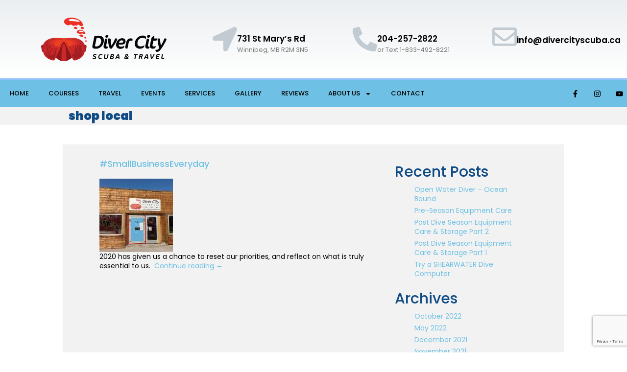

--- FILE ---
content_type: text/html; charset=UTF-8
request_url: https://divercityscuba.ca/tag/shop-local/
body_size: 23040
content:
<!DOCTYPE html>
<html dir="ltr" lang="en-CA" prefix="og: https://ogp.me/ns#">
<head>
	<meta charset="UTF-8">
	<meta name="viewport" content="width=device-width, initial-scale=1.0, viewport-fit=cover" />		<title>shop local - Diver City SCUBA Inc.</title>

		<!-- All in One SEO 4.9.3 - aioseo.com -->
	<meta name="robots" content="max-image-preview:large" />
	<link rel="canonical" href="https://divercityscuba.ca/tag/shop-local/" />
	<meta name="generator" content="All in One SEO (AIOSEO) 4.9.3" />
		<script type="application/ld+json" class="aioseo-schema">
			{"@context":"https:\/\/schema.org","@graph":[{"@type":"BreadcrumbList","@id":"https:\/\/divercityscuba.ca\/tag\/shop-local\/#breadcrumblist","itemListElement":[{"@type":"ListItem","@id":"https:\/\/divercityscuba.ca#listItem","position":1,"name":"Home","item":"https:\/\/divercityscuba.ca","nextItem":{"@type":"ListItem","@id":"https:\/\/divercityscuba.ca\/tag\/shop-local\/#listItem","name":"shop local"}},{"@type":"ListItem","@id":"https:\/\/divercityscuba.ca\/tag\/shop-local\/#listItem","position":2,"name":"shop local","previousItem":{"@type":"ListItem","@id":"https:\/\/divercityscuba.ca#listItem","name":"Home"}}]},{"@type":"CollectionPage","@id":"https:\/\/divercityscuba.ca\/tag\/shop-local\/#collectionpage","url":"https:\/\/divercityscuba.ca\/tag\/shop-local\/","name":"shop local - Diver City SCUBA Inc.","inLanguage":"en-CA","isPartOf":{"@id":"https:\/\/divercityscuba.ca\/#website"},"breadcrumb":{"@id":"https:\/\/divercityscuba.ca\/tag\/shop-local\/#breadcrumblist"}},{"@type":"Organization","@id":"https:\/\/divercityscuba.ca\/#organization","name":"Diver City SCUBA Inc.","description":"The Way Manitoba Learns To Dive","url":"https:\/\/divercityscuba.ca\/"},{"@type":"WebSite","@id":"https:\/\/divercityscuba.ca\/#website","url":"https:\/\/divercityscuba.ca\/","name":"Diver City SCUBA Inc.","description":"The Way Manitoba Learns To Dive","inLanguage":"en-CA","publisher":{"@id":"https:\/\/divercityscuba.ca\/#organization"}}]}
		</script>
		<!-- All in One SEO -->

<link rel='dns-prefetch' href='//fonts.googleapis.com' />
<link rel='dns-prefetch' href='//maxcdn.bootstrapcdn.com' />
<link rel="alternate" type="application/rss+xml" title="Diver City SCUBA Inc. &raquo; Feed" href="https://divercityscuba.ca/feed/" />
<link rel="alternate" type="application/rss+xml" title="Diver City SCUBA Inc. &raquo; Comments Feed" href="https://divercityscuba.ca/comments/feed/" />
<link rel="alternate" type="text/calendar" title="Diver City SCUBA Inc. &raquo; iCal Feed" href="https://divercityscuba.ca/events/?ical=1" />
<link rel="alternate" type="application/rss+xml" title="Diver City SCUBA Inc. &raquo; shop local Tag Feed" href="https://divercityscuba.ca/tag/shop-local/feed/" />
		<!-- This site uses the Google Analytics by MonsterInsights plugin v9.11.1 - Using Analytics tracking - https://www.monsterinsights.com/ -->
							<script src="//www.googletagmanager.com/gtag/js?id=G-1P7G857834"  data-cfasync="false" data-wpfc-render="false" type="text/javascript" async></script>
			<script data-cfasync="false" data-wpfc-render="false" type="text/javascript">
				var mi_version = '9.11.1';
				var mi_track_user = true;
				var mi_no_track_reason = '';
								var MonsterInsightsDefaultLocations = {"page_location":"https:\/\/divercityscuba.ca\/tag\/shop-local\/"};
								if ( typeof MonsterInsightsPrivacyGuardFilter === 'function' ) {
					var MonsterInsightsLocations = (typeof MonsterInsightsExcludeQuery === 'object') ? MonsterInsightsPrivacyGuardFilter( MonsterInsightsExcludeQuery ) : MonsterInsightsPrivacyGuardFilter( MonsterInsightsDefaultLocations );
				} else {
					var MonsterInsightsLocations = (typeof MonsterInsightsExcludeQuery === 'object') ? MonsterInsightsExcludeQuery : MonsterInsightsDefaultLocations;
				}

								var disableStrs = [
										'ga-disable-G-1P7G857834',
									];

				/* Function to detect opted out users */
				function __gtagTrackerIsOptedOut() {
					for (var index = 0; index < disableStrs.length; index++) {
						if (document.cookie.indexOf(disableStrs[index] + '=true') > -1) {
							return true;
						}
					}

					return false;
				}

				/* Disable tracking if the opt-out cookie exists. */
				if (__gtagTrackerIsOptedOut()) {
					for (var index = 0; index < disableStrs.length; index++) {
						window[disableStrs[index]] = true;
					}
				}

				/* Opt-out function */
				function __gtagTrackerOptout() {
					for (var index = 0; index < disableStrs.length; index++) {
						document.cookie = disableStrs[index] + '=true; expires=Thu, 31 Dec 2099 23:59:59 UTC; path=/';
						window[disableStrs[index]] = true;
					}
				}

				if ('undefined' === typeof gaOptout) {
					function gaOptout() {
						__gtagTrackerOptout();
					}
				}
								window.dataLayer = window.dataLayer || [];

				window.MonsterInsightsDualTracker = {
					helpers: {},
					trackers: {},
				};
				if (mi_track_user) {
					function __gtagDataLayer() {
						dataLayer.push(arguments);
					}

					function __gtagTracker(type, name, parameters) {
						if (!parameters) {
							parameters = {};
						}

						if (parameters.send_to) {
							__gtagDataLayer.apply(null, arguments);
							return;
						}

						if (type === 'event') {
														parameters.send_to = monsterinsights_frontend.v4_id;
							var hookName = name;
							if (typeof parameters['event_category'] !== 'undefined') {
								hookName = parameters['event_category'] + ':' + name;
							}

							if (typeof MonsterInsightsDualTracker.trackers[hookName] !== 'undefined') {
								MonsterInsightsDualTracker.trackers[hookName](parameters);
							} else {
								__gtagDataLayer('event', name, parameters);
							}
							
						} else {
							__gtagDataLayer.apply(null, arguments);
						}
					}

					__gtagTracker('js', new Date());
					__gtagTracker('set', {
						'developer_id.dZGIzZG': true,
											});
					if ( MonsterInsightsLocations.page_location ) {
						__gtagTracker('set', MonsterInsightsLocations);
					}
										__gtagTracker('config', 'G-1P7G857834', {"forceSSL":"true","link_attribution":"true","linker":{"domains":["divercityscubastore.ca"]}} );
										window.gtag = __gtagTracker;										(function () {
						/* https://developers.google.com/analytics/devguides/collection/analyticsjs/ */
						/* ga and __gaTracker compatibility shim. */
						var noopfn = function () {
							return null;
						};
						var newtracker = function () {
							return new Tracker();
						};
						var Tracker = function () {
							return null;
						};
						var p = Tracker.prototype;
						p.get = noopfn;
						p.set = noopfn;
						p.send = function () {
							var args = Array.prototype.slice.call(arguments);
							args.unshift('send');
							__gaTracker.apply(null, args);
						};
						var __gaTracker = function () {
							var len = arguments.length;
							if (len === 0) {
								return;
							}
							var f = arguments[len - 1];
							if (typeof f !== 'object' || f === null || typeof f.hitCallback !== 'function') {
								if ('send' === arguments[0]) {
									var hitConverted, hitObject = false, action;
									if ('event' === arguments[1]) {
										if ('undefined' !== typeof arguments[3]) {
											hitObject = {
												'eventAction': arguments[3],
												'eventCategory': arguments[2],
												'eventLabel': arguments[4],
												'value': arguments[5] ? arguments[5] : 1,
											}
										}
									}
									if ('pageview' === arguments[1]) {
										if ('undefined' !== typeof arguments[2]) {
											hitObject = {
												'eventAction': 'page_view',
												'page_path': arguments[2],
											}
										}
									}
									if (typeof arguments[2] === 'object') {
										hitObject = arguments[2];
									}
									if (typeof arguments[5] === 'object') {
										Object.assign(hitObject, arguments[5]);
									}
									if ('undefined' !== typeof arguments[1].hitType) {
										hitObject = arguments[1];
										if ('pageview' === hitObject.hitType) {
											hitObject.eventAction = 'page_view';
										}
									}
									if (hitObject) {
										action = 'timing' === arguments[1].hitType ? 'timing_complete' : hitObject.eventAction;
										hitConverted = mapArgs(hitObject);
										__gtagTracker('event', action, hitConverted);
									}
								}
								return;
							}

							function mapArgs(args) {
								var arg, hit = {};
								var gaMap = {
									'eventCategory': 'event_category',
									'eventAction': 'event_action',
									'eventLabel': 'event_label',
									'eventValue': 'event_value',
									'nonInteraction': 'non_interaction',
									'timingCategory': 'event_category',
									'timingVar': 'name',
									'timingValue': 'value',
									'timingLabel': 'event_label',
									'page': 'page_path',
									'location': 'page_location',
									'title': 'page_title',
									'referrer' : 'page_referrer',
								};
								for (arg in args) {
																		if (!(!args.hasOwnProperty(arg) || !gaMap.hasOwnProperty(arg))) {
										hit[gaMap[arg]] = args[arg];
									} else {
										hit[arg] = args[arg];
									}
								}
								return hit;
							}

							try {
								f.hitCallback();
							} catch (ex) {
							}
						};
						__gaTracker.create = newtracker;
						__gaTracker.getByName = newtracker;
						__gaTracker.getAll = function () {
							return [];
						};
						__gaTracker.remove = noopfn;
						__gaTracker.loaded = true;
						window['__gaTracker'] = __gaTracker;
					})();
									} else {
										console.log("");
					(function () {
						function __gtagTracker() {
							return null;
						}

						window['__gtagTracker'] = __gtagTracker;
						window['gtag'] = __gtagTracker;
					})();
									}
			</script>
							<!-- / Google Analytics by MonsterInsights -->
		<style id='wp-img-auto-sizes-contain-inline-css' type='text/css'>
img:is([sizes=auto i],[sizes^="auto," i]){contain-intrinsic-size:3000px 1500px}
/*# sourceURL=wp-img-auto-sizes-contain-inline-css */
</style>
<link rel='stylesheet' id='tribe-events-pro-mini-calendar-block-styles-css' href='https://divercityscuba.ca/wp-content/plugins/events-calendar-pro/build/css/tribe-events-pro-mini-calendar-block.css?ver=7.7.12' type='text/css' media='all' />
<link rel='stylesheet' id='tec-variables-skeleton-css' href='https://divercityscuba.ca/wp-content/plugins/the-events-calendar/common/build/css/variables-skeleton.css?ver=6.10.1' type='text/css' media='all' />
<link rel='stylesheet' id='tec-variables-full-css' href='https://divercityscuba.ca/wp-content/plugins/the-events-calendar/common/build/css/variables-full.css?ver=6.10.1' type='text/css' media='all' />
<link rel='stylesheet' id='tribe-events-v2-virtual-single-block-css' href='https://divercityscuba.ca/wp-content/plugins/events-calendar-pro/build/css/events-virtual-single-block.css?ver=7.7.12' type='text/css' media='all' />
<style id='wp-emoji-styles-inline-css' type='text/css'>

	img.wp-smiley, img.emoji {
		display: inline !important;
		border: none !important;
		box-shadow: none !important;
		height: 1em !important;
		width: 1em !important;
		margin: 0 0.07em !important;
		vertical-align: -0.1em !important;
		background: none !important;
		padding: 0 !important;
	}
/*# sourceURL=wp-emoji-styles-inline-css */
</style>
<link rel='stylesheet' id='wp-block-library-css' href='https://divercityscuba.ca/wp-includes/css/dist/block-library/style.min.css?ver=6.9' type='text/css' media='all' />
<style id='classic-theme-styles-inline-css' type='text/css'>
/*! This file is auto-generated */
.wp-block-button__link{color:#fff;background-color:#32373c;border-radius:9999px;box-shadow:none;text-decoration:none;padding:calc(.667em + 2px) calc(1.333em + 2px);font-size:1.125em}.wp-block-file__button{background:#32373c;color:#fff;text-decoration:none}
/*# sourceURL=/wp-includes/css/classic-themes.min.css */
</style>
<link rel='stylesheet' id='aioseo/css/src/vue/standalone/blocks/table-of-contents/global.scss-css' href='https://divercityscuba.ca/wp-content/plugins/all-in-one-seo-pack/dist/Lite/assets/css/table-of-contents/global.e90f6d47.css?ver=4.9.3' type='text/css' media='all' />
<style id='global-styles-inline-css' type='text/css'>
:root{--wp--preset--aspect-ratio--square: 1;--wp--preset--aspect-ratio--4-3: 4/3;--wp--preset--aspect-ratio--3-4: 3/4;--wp--preset--aspect-ratio--3-2: 3/2;--wp--preset--aspect-ratio--2-3: 2/3;--wp--preset--aspect-ratio--16-9: 16/9;--wp--preset--aspect-ratio--9-16: 9/16;--wp--preset--color--black: #000000;--wp--preset--color--cyan-bluish-gray: #abb8c3;--wp--preset--color--white: #ffffff;--wp--preset--color--pale-pink: #f78da7;--wp--preset--color--vivid-red: #cf2e2e;--wp--preset--color--luminous-vivid-orange: #ff6900;--wp--preset--color--luminous-vivid-amber: #fcb900;--wp--preset--color--light-green-cyan: #7bdcb5;--wp--preset--color--vivid-green-cyan: #00d084;--wp--preset--color--pale-cyan-blue: #8ed1fc;--wp--preset--color--vivid-cyan-blue: #0693e3;--wp--preset--color--vivid-purple: #9b51e0;--wp--preset--gradient--vivid-cyan-blue-to-vivid-purple: linear-gradient(135deg,rgb(6,147,227) 0%,rgb(155,81,224) 100%);--wp--preset--gradient--light-green-cyan-to-vivid-green-cyan: linear-gradient(135deg,rgb(122,220,180) 0%,rgb(0,208,130) 100%);--wp--preset--gradient--luminous-vivid-amber-to-luminous-vivid-orange: linear-gradient(135deg,rgb(252,185,0) 0%,rgb(255,105,0) 100%);--wp--preset--gradient--luminous-vivid-orange-to-vivid-red: linear-gradient(135deg,rgb(255,105,0) 0%,rgb(207,46,46) 100%);--wp--preset--gradient--very-light-gray-to-cyan-bluish-gray: linear-gradient(135deg,rgb(238,238,238) 0%,rgb(169,184,195) 100%);--wp--preset--gradient--cool-to-warm-spectrum: linear-gradient(135deg,rgb(74,234,220) 0%,rgb(151,120,209) 20%,rgb(207,42,186) 40%,rgb(238,44,130) 60%,rgb(251,105,98) 80%,rgb(254,248,76) 100%);--wp--preset--gradient--blush-light-purple: linear-gradient(135deg,rgb(255,206,236) 0%,rgb(152,150,240) 100%);--wp--preset--gradient--blush-bordeaux: linear-gradient(135deg,rgb(254,205,165) 0%,rgb(254,45,45) 50%,rgb(107,0,62) 100%);--wp--preset--gradient--luminous-dusk: linear-gradient(135deg,rgb(255,203,112) 0%,rgb(199,81,192) 50%,rgb(65,88,208) 100%);--wp--preset--gradient--pale-ocean: linear-gradient(135deg,rgb(255,245,203) 0%,rgb(182,227,212) 50%,rgb(51,167,181) 100%);--wp--preset--gradient--electric-grass: linear-gradient(135deg,rgb(202,248,128) 0%,rgb(113,206,126) 100%);--wp--preset--gradient--midnight: linear-gradient(135deg,rgb(2,3,129) 0%,rgb(40,116,252) 100%);--wp--preset--font-size--small: 13px;--wp--preset--font-size--medium: 20px;--wp--preset--font-size--large: 36px;--wp--preset--font-size--x-large: 42px;--wp--preset--spacing--20: 0.44rem;--wp--preset--spacing--30: 0.67rem;--wp--preset--spacing--40: 1rem;--wp--preset--spacing--50: 1.5rem;--wp--preset--spacing--60: 2.25rem;--wp--preset--spacing--70: 3.38rem;--wp--preset--spacing--80: 5.06rem;--wp--preset--shadow--natural: 6px 6px 9px rgba(0, 0, 0, 0.2);--wp--preset--shadow--deep: 12px 12px 50px rgba(0, 0, 0, 0.4);--wp--preset--shadow--sharp: 6px 6px 0px rgba(0, 0, 0, 0.2);--wp--preset--shadow--outlined: 6px 6px 0px -3px rgb(255, 255, 255), 6px 6px rgb(0, 0, 0);--wp--preset--shadow--crisp: 6px 6px 0px rgb(0, 0, 0);}:where(.is-layout-flex){gap: 0.5em;}:where(.is-layout-grid){gap: 0.5em;}body .is-layout-flex{display: flex;}.is-layout-flex{flex-wrap: wrap;align-items: center;}.is-layout-flex > :is(*, div){margin: 0;}body .is-layout-grid{display: grid;}.is-layout-grid > :is(*, div){margin: 0;}:where(.wp-block-columns.is-layout-flex){gap: 2em;}:where(.wp-block-columns.is-layout-grid){gap: 2em;}:where(.wp-block-post-template.is-layout-flex){gap: 1.25em;}:where(.wp-block-post-template.is-layout-grid){gap: 1.25em;}.has-black-color{color: var(--wp--preset--color--black) !important;}.has-cyan-bluish-gray-color{color: var(--wp--preset--color--cyan-bluish-gray) !important;}.has-white-color{color: var(--wp--preset--color--white) !important;}.has-pale-pink-color{color: var(--wp--preset--color--pale-pink) !important;}.has-vivid-red-color{color: var(--wp--preset--color--vivid-red) !important;}.has-luminous-vivid-orange-color{color: var(--wp--preset--color--luminous-vivid-orange) !important;}.has-luminous-vivid-amber-color{color: var(--wp--preset--color--luminous-vivid-amber) !important;}.has-light-green-cyan-color{color: var(--wp--preset--color--light-green-cyan) !important;}.has-vivid-green-cyan-color{color: var(--wp--preset--color--vivid-green-cyan) !important;}.has-pale-cyan-blue-color{color: var(--wp--preset--color--pale-cyan-blue) !important;}.has-vivid-cyan-blue-color{color: var(--wp--preset--color--vivid-cyan-blue) !important;}.has-vivid-purple-color{color: var(--wp--preset--color--vivid-purple) !important;}.has-black-background-color{background-color: var(--wp--preset--color--black) !important;}.has-cyan-bluish-gray-background-color{background-color: var(--wp--preset--color--cyan-bluish-gray) !important;}.has-white-background-color{background-color: var(--wp--preset--color--white) !important;}.has-pale-pink-background-color{background-color: var(--wp--preset--color--pale-pink) !important;}.has-vivid-red-background-color{background-color: var(--wp--preset--color--vivid-red) !important;}.has-luminous-vivid-orange-background-color{background-color: var(--wp--preset--color--luminous-vivid-orange) !important;}.has-luminous-vivid-amber-background-color{background-color: var(--wp--preset--color--luminous-vivid-amber) !important;}.has-light-green-cyan-background-color{background-color: var(--wp--preset--color--light-green-cyan) !important;}.has-vivid-green-cyan-background-color{background-color: var(--wp--preset--color--vivid-green-cyan) !important;}.has-pale-cyan-blue-background-color{background-color: var(--wp--preset--color--pale-cyan-blue) !important;}.has-vivid-cyan-blue-background-color{background-color: var(--wp--preset--color--vivid-cyan-blue) !important;}.has-vivid-purple-background-color{background-color: var(--wp--preset--color--vivid-purple) !important;}.has-black-border-color{border-color: var(--wp--preset--color--black) !important;}.has-cyan-bluish-gray-border-color{border-color: var(--wp--preset--color--cyan-bluish-gray) !important;}.has-white-border-color{border-color: var(--wp--preset--color--white) !important;}.has-pale-pink-border-color{border-color: var(--wp--preset--color--pale-pink) !important;}.has-vivid-red-border-color{border-color: var(--wp--preset--color--vivid-red) !important;}.has-luminous-vivid-orange-border-color{border-color: var(--wp--preset--color--luminous-vivid-orange) !important;}.has-luminous-vivid-amber-border-color{border-color: var(--wp--preset--color--luminous-vivid-amber) !important;}.has-light-green-cyan-border-color{border-color: var(--wp--preset--color--light-green-cyan) !important;}.has-vivid-green-cyan-border-color{border-color: var(--wp--preset--color--vivid-green-cyan) !important;}.has-pale-cyan-blue-border-color{border-color: var(--wp--preset--color--pale-cyan-blue) !important;}.has-vivid-cyan-blue-border-color{border-color: var(--wp--preset--color--vivid-cyan-blue) !important;}.has-vivid-purple-border-color{border-color: var(--wp--preset--color--vivid-purple) !important;}.has-vivid-cyan-blue-to-vivid-purple-gradient-background{background: var(--wp--preset--gradient--vivid-cyan-blue-to-vivid-purple) !important;}.has-light-green-cyan-to-vivid-green-cyan-gradient-background{background: var(--wp--preset--gradient--light-green-cyan-to-vivid-green-cyan) !important;}.has-luminous-vivid-amber-to-luminous-vivid-orange-gradient-background{background: var(--wp--preset--gradient--luminous-vivid-amber-to-luminous-vivid-orange) !important;}.has-luminous-vivid-orange-to-vivid-red-gradient-background{background: var(--wp--preset--gradient--luminous-vivid-orange-to-vivid-red) !important;}.has-very-light-gray-to-cyan-bluish-gray-gradient-background{background: var(--wp--preset--gradient--very-light-gray-to-cyan-bluish-gray) !important;}.has-cool-to-warm-spectrum-gradient-background{background: var(--wp--preset--gradient--cool-to-warm-spectrum) !important;}.has-blush-light-purple-gradient-background{background: var(--wp--preset--gradient--blush-light-purple) !important;}.has-blush-bordeaux-gradient-background{background: var(--wp--preset--gradient--blush-bordeaux) !important;}.has-luminous-dusk-gradient-background{background: var(--wp--preset--gradient--luminous-dusk) !important;}.has-pale-ocean-gradient-background{background: var(--wp--preset--gradient--pale-ocean) !important;}.has-electric-grass-gradient-background{background: var(--wp--preset--gradient--electric-grass) !important;}.has-midnight-gradient-background{background: var(--wp--preset--gradient--midnight) !important;}.has-small-font-size{font-size: var(--wp--preset--font-size--small) !important;}.has-medium-font-size{font-size: var(--wp--preset--font-size--medium) !important;}.has-large-font-size{font-size: var(--wp--preset--font-size--large) !important;}.has-x-large-font-size{font-size: var(--wp--preset--font-size--x-large) !important;}
:where(.wp-block-post-template.is-layout-flex){gap: 1.25em;}:where(.wp-block-post-template.is-layout-grid){gap: 1.25em;}
:where(.wp-block-term-template.is-layout-flex){gap: 1.25em;}:where(.wp-block-term-template.is-layout-grid){gap: 1.25em;}
:where(.wp-block-columns.is-layout-flex){gap: 2em;}:where(.wp-block-columns.is-layout-grid){gap: 2em;}
:root :where(.wp-block-pullquote){font-size: 1.5em;line-height: 1.6;}
/*# sourceURL=global-styles-inline-css */
</style>
<link rel='stylesheet' id='awesome-weather-css' href='https://divercityscuba.ca/wp-content/plugins/awesome-weather/awesome-weather.css?ver=6.9' type='text/css' media='all' />
<style id='awesome-weather-inline-css' type='text/css'>
.awesome-weather-wrap { font-family: 'Open Sans', sans-serif; font-weight: 400; font-size: 14px; line-height: 14px; }
/*# sourceURL=awesome-weather-inline-css */
</style>
<link rel='stylesheet' id='opensans-googlefont-css' href='//fonts.googleapis.com/css?family=Open+Sans%3A400&#038;ver=6.9' type='text/css' media='all' />
<link rel='stylesheet' id='contact-form-7-css' href='https://divercityscuba.ca/wp-content/plugins/contact-form-7/includes/css/styles.css?ver=6.1.4' type='text/css' media='all' />
<link rel='stylesheet' id='dashicons-css' href='https://divercityscuba.ca/wp-includes/css/dashicons.min.css?ver=6.9' type='text/css' media='all' />
<link rel='stylesheet' id='tribe-events-v2-single-skeleton-css' href='https://divercityscuba.ca/wp-content/plugins/the-events-calendar/build/css/tribe-events-single-skeleton.css?ver=6.15.14' type='text/css' media='all' />
<link rel='stylesheet' id='tribe-events-v2-single-skeleton-full-css' href='https://divercityscuba.ca/wp-content/plugins/the-events-calendar/build/css/tribe-events-single-full.css?ver=6.15.14' type='text/css' media='all' />
<link rel='stylesheet' id='tec-events-elementor-widgets-base-styles-css' href='https://divercityscuba.ca/wp-content/plugins/the-events-calendar/build/css/integrations/plugins/elementor/widgets/widget-base.css?ver=6.15.14' type='text/css' media='all' />
<link rel='stylesheet' id='blacksun-style-css' href='https://divercityscuba.ca/wp-content/themes/blacksun/style.css?ver=6.9' type='text/css' media='all' />
<link rel='stylesheet' id='Font-Awesome-css' href='https://maxcdn.bootstrapcdn.com/font-awesome/4.6.3/css/font-awesome.min.css?ver=6.9' type='text/css' media='all' />
<link rel='stylesheet' id='elementor-frontend-css' href='https://divercityscuba.ca/wp-content/plugins/elementor/assets/css/frontend.min.css?ver=3.34.2' type='text/css' media='all' />
<style id='elementor-frontend-inline-css' type='text/css'>
.elementor-kit-9323{--e-global-color-primary:#6EC1E4;--e-global-color-secondary:#54595F;--e-global-color-text:#7A7A7A;--e-global-color-accent:#61CE70;--e-global-color-1e8e22d:#152040;--e-global-color-2fff1c4:#FFDC21;--e-global-color-a856fe1:#92C4FF;--e-global-color-ce9ef04:#000000;--e-global-typography-primary-font-family:"Poppins";--e-global-typography-primary-font-weight:600;--e-global-typography-secondary-font-family:"Poppins";--e-global-typography-secondary-font-weight:400;--e-global-typography-text-font-family:"Poppins";--e-global-typography-text-font-weight:400;--e-global-typography-accent-font-family:"Poppins";--e-global-typography-accent-font-weight:500;background-color:transparent;color:#000000;font-family:"Poppins", Sans-serif;background-image:linear-gradient(180deg, #FFFFFF 0%, #FFFFFF 100%);}.elementor-kit-9323 button,.elementor-kit-9323 input[type="button"],.elementor-kit-9323 input[type="submit"],.elementor-kit-9323 .elementor-button{background-color:var( --e-global-color-1e8e22d );font-family:"Poppins", Sans-serif;color:#FFFFFF;}.elementor-kit-9323 e-page-transition{background-color:#FFBC7D;}.elementor-kit-9323 a{color:var( --e-global-color-primary );}.elementor-kit-9323 a:hover{color:var( --e-global-color-a856fe1 );}.elementor-section.elementor-section-boxed > .elementor-container{max-width:1500px;}.e-con{--container-max-width:1500px;}.elementor-widget:not(:last-child){margin-block-end:20px;}.elementor-element{--widgets-spacing:20px 20px;--widgets-spacing-row:20px;--widgets-spacing-column:20px;}{}h1.entry-title{display:var(--page-title-display);}@media(max-width:1024px){.elementor-section.elementor-section-boxed > .elementor-container{max-width:1024px;}.e-con{--container-max-width:1024px;}}@media(max-width:767px){.elementor-section.elementor-section-boxed > .elementor-container{max-width:767px;}.e-con{--container-max-width:767px;}}
.elementor-10239 .elementor-element.elementor-element-6ba01e5 > .elementor-container > .elementor-column > .elementor-widget-wrap{align-content:center;align-items:center;}.elementor-10239 .elementor-element.elementor-element-6ba01e5:not(.elementor-motion-effects-element-type-background), .elementor-10239 .elementor-element.elementor-element-6ba01e5 > .elementor-motion-effects-container > .elementor-motion-effects-layer{background-color:transparent;background-image:linear-gradient(180deg, rgba(194,203,210,0.33) 0%, #ffffff 100%);}.elementor-10239 .elementor-element.elementor-element-6ba01e5 > .elementor-container{min-height:160px;}.elementor-10239 .elementor-element.elementor-element-6ba01e5{transition:background 0.3s, border 0.3s, border-radius 0.3s, box-shadow 0.3s;}.elementor-10239 .elementor-element.elementor-element-6ba01e5 > .elementor-background-overlay{transition:background 0.3s, border-radius 0.3s, opacity 0.3s;}.elementor-widget-image .widget-image-caption{color:var( --e-global-color-text );font-family:var( --e-global-typography-text-font-family ), Sans-serif;font-weight:var( --e-global-typography-text-font-weight );}.elementor-widget-icon-box.elementor-view-stacked .elementor-icon{background-color:var( --e-global-color-primary );}.elementor-widget-icon-box.elementor-view-framed .elementor-icon, .elementor-widget-icon-box.elementor-view-default .elementor-icon{fill:var( --e-global-color-primary );color:var( --e-global-color-primary );border-color:var( --e-global-color-primary );}.elementor-widget-icon-box .elementor-icon-box-title, .elementor-widget-icon-box .elementor-icon-box-title a{font-family:var( --e-global-typography-primary-font-family ), Sans-serif;font-weight:var( --e-global-typography-primary-font-weight );}.elementor-widget-icon-box .elementor-icon-box-title{color:var( --e-global-color-primary );}.elementor-widget-icon-box:has(:hover) .elementor-icon-box-title,
					 .elementor-widget-icon-box:has(:focus) .elementor-icon-box-title{color:var( --e-global-color-primary );}.elementor-widget-icon-box .elementor-icon-box-description{font-family:var( --e-global-typography-text-font-family ), Sans-serif;font-weight:var( --e-global-typography-text-font-weight );color:var( --e-global-color-text );}.elementor-10239 .elementor-element.elementor-element-7afccd8d .elementor-icon-box-wrapper{align-items:center;gap:10px;}.elementor-10239 .elementor-element.elementor-element-7afccd8d .elementor-icon-box-title{margin-block-end:5px;color:#000000;}.elementor-10239 .elementor-element.elementor-element-7afccd8d.elementor-view-stacked .elementor-icon{background-color:#c2cbd2;}.elementor-10239 .elementor-element.elementor-element-7afccd8d.elementor-view-framed .elementor-icon, .elementor-10239 .elementor-element.elementor-element-7afccd8d.elementor-view-default .elementor-icon{fill:#c2cbd2;color:#c2cbd2;border-color:#c2cbd2;}.elementor-10239 .elementor-element.elementor-element-7afccd8d .elementor-icon-box-title, .elementor-10239 .elementor-element.elementor-element-7afccd8d .elementor-icon-box-title a{font-size:17px;}.elementor-10239 .elementor-element.elementor-element-7afccd8d .elementor-icon-box-description{font-size:13px;font-weight:400;}.elementor-10239 .elementor-element.elementor-element-377b7dee .elementor-icon-box-wrapper{align-items:center;gap:10px;}.elementor-10239 .elementor-element.elementor-element-377b7dee .elementor-icon-box-title{margin-block-end:5px;color:#000000;}.elementor-10239 .elementor-element.elementor-element-377b7dee.elementor-view-stacked .elementor-icon{background-color:#c2cbd2;}.elementor-10239 .elementor-element.elementor-element-377b7dee.elementor-view-framed .elementor-icon, .elementor-10239 .elementor-element.elementor-element-377b7dee.elementor-view-default .elementor-icon{fill:#c2cbd2;color:#c2cbd2;border-color:#c2cbd2;}.elementor-10239 .elementor-element.elementor-element-377b7dee .elementor-icon-box-title, .elementor-10239 .elementor-element.elementor-element-377b7dee .elementor-icon-box-title a{font-size:17px;}.elementor-10239 .elementor-element.elementor-element-377b7dee .elementor-icon-box-description{font-size:13px;font-weight:400;}.elementor-10239 .elementor-element.elementor-element-7befc95f .elementor-icon-box-wrapper{align-items:center;gap:10px;}.elementor-10239 .elementor-element.elementor-element-7befc95f .elementor-icon-box-title{margin-block-end:5px;color:#000000;}.elementor-10239 .elementor-element.elementor-element-7befc95f.elementor-view-stacked .elementor-icon{background-color:#c2cbd2;}.elementor-10239 .elementor-element.elementor-element-7befc95f.elementor-view-framed .elementor-icon, .elementor-10239 .elementor-element.elementor-element-7befc95f.elementor-view-default .elementor-icon{fill:#c2cbd2;color:#c2cbd2;border-color:#c2cbd2;}.elementor-10239 .elementor-element.elementor-element-7befc95f .elementor-icon-box-title, .elementor-10239 .elementor-element.elementor-element-7befc95f .elementor-icon-box-title a{font-size:17px;}.elementor-10239 .elementor-element.elementor-element-7befc95f .elementor-icon-box-description{font-size:13px;font-weight:400;}.elementor-10239 .elementor-element.elementor-element-60bfc493 > .elementor-container > .elementor-column > .elementor-widget-wrap{align-content:center;align-items:center;}.elementor-10239 .elementor-element.elementor-element-60bfc493:not(.elementor-motion-effects-element-type-background), .elementor-10239 .elementor-element.elementor-element-60bfc493 > .elementor-motion-effects-container > .elementor-motion-effects-layer{background-color:var( --e-global-color-primary );}.elementor-10239 .elementor-element.elementor-element-60bfc493 > .elementor-container{max-width:1495px;}.elementor-10239 .elementor-element.elementor-element-60bfc493{border-style:solid;border-width:3px 0px 0px 0px;border-color:var( --e-global-color-a856fe1 );transition:background 0.3s, border 0.3s, border-radius 0.3s, box-shadow 0.3s;}.elementor-10239 .elementor-element.elementor-element-60bfc493 > .elementor-background-overlay{transition:background 0.3s, border-radius 0.3s, opacity 0.3s;}.elementor-10239 .elementor-element.elementor-element-764f0dec > .elementor-element-populated{transition:background 0.3s, border 0.3s, border-radius 0.3s, box-shadow 0.3s;color:#000000;}.elementor-10239 .elementor-element.elementor-element-764f0dec > .elementor-element-populated > .elementor-background-overlay{transition:background 0.3s, border-radius 0.3s, opacity 0.3s;}.elementor-widget-nav-menu .elementor-nav-menu .elementor-item{font-family:var( --e-global-typography-primary-font-family ), Sans-serif;font-weight:var( --e-global-typography-primary-font-weight );}.elementor-widget-nav-menu .elementor-nav-menu--main .elementor-item{color:var( --e-global-color-text );fill:var( --e-global-color-text );}.elementor-widget-nav-menu .elementor-nav-menu--main .elementor-item:hover,
					.elementor-widget-nav-menu .elementor-nav-menu--main .elementor-item.elementor-item-active,
					.elementor-widget-nav-menu .elementor-nav-menu--main .elementor-item.highlighted,
					.elementor-widget-nav-menu .elementor-nav-menu--main .elementor-item:focus{color:var( --e-global-color-accent );fill:var( --e-global-color-accent );}.elementor-widget-nav-menu .elementor-nav-menu--main:not(.e--pointer-framed) .elementor-item:before,
					.elementor-widget-nav-menu .elementor-nav-menu--main:not(.e--pointer-framed) .elementor-item:after{background-color:var( --e-global-color-accent );}.elementor-widget-nav-menu .e--pointer-framed .elementor-item:before,
					.elementor-widget-nav-menu .e--pointer-framed .elementor-item:after{border-color:var( --e-global-color-accent );}.elementor-widget-nav-menu{--e-nav-menu-divider-color:var( --e-global-color-text );}.elementor-widget-nav-menu .elementor-nav-menu--dropdown .elementor-item, .elementor-widget-nav-menu .elementor-nav-menu--dropdown  .elementor-sub-item{font-family:var( --e-global-typography-accent-font-family ), Sans-serif;font-weight:var( --e-global-typography-accent-font-weight );}.elementor-10239 .elementor-element.elementor-element-32e252af .elementor-menu-toggle{margin-right:auto;}.elementor-10239 .elementor-element.elementor-element-32e252af .elementor-nav-menu .elementor-item{font-size:13px;font-weight:500;text-transform:uppercase;}.elementor-10239 .elementor-element.elementor-element-32e252af .elementor-nav-menu--main .elementor-item{color:#000000;fill:#000000;padding-left:20px;padding-right:20px;padding-top:18px;padding-bottom:18px;}.elementor-10239 .elementor-element.elementor-element-32e252af .elementor-nav-menu--main .elementor-item:hover,
					.elementor-10239 .elementor-element.elementor-element-32e252af .elementor-nav-menu--main .elementor-item.elementor-item-active,
					.elementor-10239 .elementor-element.elementor-element-32e252af .elementor-nav-menu--main .elementor-item.highlighted,
					.elementor-10239 .elementor-element.elementor-element-32e252af .elementor-nav-menu--main .elementor-item:focus{color:#ffffff;}.elementor-10239 .elementor-element.elementor-element-32e252af .elementor-nav-menu--main:not(.e--pointer-framed) .elementor-item:before,
					.elementor-10239 .elementor-element.elementor-element-32e252af .elementor-nav-menu--main:not(.e--pointer-framed) .elementor-item:after{background-color:var( --e-global-color-a856fe1 );}.elementor-10239 .elementor-element.elementor-element-32e252af .e--pointer-framed .elementor-item:before,
					.elementor-10239 .elementor-element.elementor-element-32e252af .e--pointer-framed .elementor-item:after{border-color:var( --e-global-color-a856fe1 );}.elementor-10239 .elementor-element.elementor-element-32e252af .elementor-nav-menu--dropdown a, .elementor-10239 .elementor-element.elementor-element-32e252af .elementor-menu-toggle{color:#000000;fill:#000000;}.elementor-10239 .elementor-element.elementor-element-32e252af .elementor-nav-menu--dropdown{background-color:#FFFFFF;}.elementor-10239 .elementor-element.elementor-element-32e252af .elementor-nav-menu--dropdown a:hover,
					.elementor-10239 .elementor-element.elementor-element-32e252af .elementor-nav-menu--dropdown a:focus,
					.elementor-10239 .elementor-element.elementor-element-32e252af .elementor-nav-menu--dropdown a.elementor-item-active,
					.elementor-10239 .elementor-element.elementor-element-32e252af .elementor-nav-menu--dropdown a.highlighted{background-color:#FFFFFF;}.elementor-10239 .elementor-element.elementor-element-32e252af div.elementor-menu-toggle{color:#ffffff;}.elementor-10239 .elementor-element.elementor-element-32e252af div.elementor-menu-toggle svg{fill:#ffffff;}.elementor-10239 .elementor-element.elementor-element-49bb93df > .elementor-element-populated{transition:background 0.3s, border 0.3s, border-radius 0.3s, box-shadow 0.3s;}.elementor-10239 .elementor-element.elementor-element-49bb93df > .elementor-element-populated > .elementor-background-overlay{transition:background 0.3s, border-radius 0.3s, opacity 0.3s;}.elementor-10239 .elementor-element.elementor-element-19fe324e{--grid-template-columns:repeat(0, auto);--icon-size:15px;--grid-column-gap:11px;--grid-row-gap:0px;}.elementor-10239 .elementor-element.elementor-element-19fe324e .elementor-widget-container{text-align:right;}.elementor-10239 .elementor-element.elementor-element-19fe324e .elementor-social-icon{background-color:rgba(0,0,0,0);}.elementor-10239 .elementor-element.elementor-element-19fe324e .elementor-social-icon i{color:#000000;}.elementor-10239 .elementor-element.elementor-element-19fe324e .elementor-social-icon svg{fill:#000000;}.elementor-theme-builder-content-area{height:400px;}.elementor-location-header:before, .elementor-location-footer:before{content:"";display:table;clear:both;}@media(max-width:1024px){.elementor-10239 .elementor-element.elementor-element-6ba01e5{padding:0px 20px 0px 20px;}.elementor-10239 .elementor-element.elementor-element-7afccd8d .elementor-icon-box-title, .elementor-10239 .elementor-element.elementor-element-7afccd8d .elementor-icon-box-title a{font-size:13px;}.elementor-10239 .elementor-element.elementor-element-7afccd8d .elementor-icon-box-description{font-size:10px;}.elementor-10239 .elementor-element.elementor-element-377b7dee .elementor-icon-box-title, .elementor-10239 .elementor-element.elementor-element-377b7dee .elementor-icon-box-title a{font-size:13px;}.elementor-10239 .elementor-element.elementor-element-377b7dee .elementor-icon-box-description{font-size:10px;}.elementor-10239 .elementor-element.elementor-element-7befc95f .elementor-icon-box-title, .elementor-10239 .elementor-element.elementor-element-7befc95f .elementor-icon-box-title a{font-size:13px;}.elementor-10239 .elementor-element.elementor-element-7befc95f .elementor-icon-box-description{font-size:10px;}.elementor-10239 .elementor-element.elementor-element-60bfc493{padding:10px 10px 10px 10px;}.elementor-10239 .elementor-element.elementor-element-32e252af .elementor-nav-menu--main > .elementor-nav-menu > li > .elementor-nav-menu--dropdown, .elementor-10239 .elementor-element.elementor-element-32e252af .elementor-nav-menu__container.elementor-nav-menu--dropdown{margin-top:13px !important;}}@media(max-width:767px){.elementor-10239 .elementor-element.elementor-element-6ba01e5 > .elementor-container{min-height:100px;}.elementor-10239 .elementor-element.elementor-element-6ba01e5{padding:20px 20px 20px 20px;}.elementor-10239 .elementor-element.elementor-element-17a68c47 > .elementor-element-populated{margin:0px 0px 0px 0px;--e-column-margin-right:0px;--e-column-margin-left:0px;padding:0px 0px 0px 0px;}.elementor-10239 .elementor-element.elementor-element-dbc27f8{width:100%;}.elementor-10239 .elementor-element.elementor-element-5509b2d{width:33%;}.elementor-10239 .elementor-element.elementor-element-7afccd8d .elementor-icon{font-size:25px;}.elementor-10239 .elementor-element.elementor-element-46b3734f{width:34%;}.elementor-10239 .elementor-element.elementor-element-377b7dee .elementor-icon{font-size:25px;}.elementor-10239 .elementor-element.elementor-element-20cff16f{width:33%;}.elementor-10239 .elementor-element.elementor-element-7befc95f .elementor-icon{font-size:25px;}.elementor-10239 .elementor-element.elementor-element-60bfc493{padding:20px 20px 20px 20px;}.elementor-10239 .elementor-element.elementor-element-764f0dec{width:20%;}.elementor-10239 .elementor-element.elementor-element-49bb93df{width:80%;}}@media(min-width:768px){.elementor-10239 .elementor-element.elementor-element-17a68c47{width:33.158%;}.elementor-10239 .elementor-element.elementor-element-dbc27f8{width:66.842%;}.elementor-10239 .elementor-element.elementor-element-764f0dec{width:88%;}.elementor-10239 .elementor-element.elementor-element-49bb93df{width:12%;}}@media(max-width:1024px) and (min-width:768px){.elementor-10239 .elementor-element.elementor-element-17a68c47{width:20%;}.elementor-10239 .elementor-element.elementor-element-dbc27f8{width:80%;}}
.elementor-10232 .elementor-element.elementor-element-4c76ea53 > .elementor-container > .elementor-column > .elementor-widget-wrap{align-content:flex-start;align-items:flex-start;}.elementor-10232 .elementor-element.elementor-element-4c76ea53 > .elementor-container{min-height:276px;}.elementor-10232 .elementor-element.elementor-element-4c76ea53{margin-top:0px;margin-bottom:0px;}.elementor-10232 .elementor-element.elementor-element-20ae83f1:not(.elementor-motion-effects-element-type-background) > .elementor-widget-wrap, .elementor-10232 .elementor-element.elementor-element-20ae83f1 > .elementor-widget-wrap > .elementor-motion-effects-container > .elementor-motion-effects-layer{background-color:#ffffff;}.elementor-bc-flex-widget .elementor-10232 .elementor-element.elementor-element-20ae83f1.elementor-column .elementor-widget-wrap{align-items:center;}.elementor-10232 .elementor-element.elementor-element-20ae83f1.elementor-column.elementor-element[data-element_type="column"] > .elementor-widget-wrap.elementor-element-populated{align-content:center;align-items:center;}.elementor-10232 .elementor-element.elementor-element-20ae83f1 > .elementor-element-populated{transition:background 0.3s, border 0.3s, border-radius 0.3s, box-shadow 0.3s;padding:0% 8% 0% 28%;}.elementor-10232 .elementor-element.elementor-element-20ae83f1 > .elementor-element-populated > .elementor-background-overlay{transition:background 0.3s, border-radius 0.3s, opacity 0.3s;}.elementor-widget-image .widget-image-caption{color:var( --e-global-color-text );font-family:var( --e-global-typography-text-font-family ), Sans-serif;font-weight:var( --e-global-typography-text-font-weight );}.elementor-10232 .elementor-element.elementor-element-375f4c66:not(.elementor-motion-effects-element-type-background) > .elementor-widget-wrap, .elementor-10232 .elementor-element.elementor-element-375f4c66 > .elementor-widget-wrap > .elementor-motion-effects-container > .elementor-motion-effects-layer{background-color:#F7F7F7;}.elementor-bc-flex-widget .elementor-10232 .elementor-element.elementor-element-375f4c66.elementor-column .elementor-widget-wrap{align-items:center;}.elementor-10232 .elementor-element.elementor-element-375f4c66.elementor-column.elementor-element[data-element_type="column"] > .elementor-widget-wrap.elementor-element-populated{align-content:center;align-items:center;}.elementor-10232 .elementor-element.elementor-element-375f4c66 > .elementor-widget-wrap > .elementor-widget:not(.elementor-widget__width-auto):not(.elementor-widget__width-initial):not(:last-child):not(.elementor-absolute){margin-block-end:15px;}.elementor-10232 .elementor-element.elementor-element-375f4c66 > .elementor-element-populated{transition:background 0.3s, border 0.3s, border-radius 0.3s, box-shadow 0.3s;padding:0% 28% 0% 8%;}.elementor-10232 .elementor-element.elementor-element-375f4c66 > .elementor-element-populated > .elementor-background-overlay{transition:background 0.3s, border-radius 0.3s, opacity 0.3s;}.elementor-widget-divider{--divider-color:var( --e-global-color-secondary );}.elementor-widget-divider .elementor-divider__text{color:var( --e-global-color-secondary );font-family:var( --e-global-typography-secondary-font-family ), Sans-serif;font-weight:var( --e-global-typography-secondary-font-weight );}.elementor-widget-divider.elementor-view-stacked .elementor-icon{background-color:var( --e-global-color-secondary );}.elementor-widget-divider.elementor-view-framed .elementor-icon, .elementor-widget-divider.elementor-view-default .elementor-icon{color:var( --e-global-color-secondary );border-color:var( --e-global-color-secondary );}.elementor-widget-divider.elementor-view-framed .elementor-icon, .elementor-widget-divider.elementor-view-default .elementor-icon svg{fill:var( --e-global-color-secondary );}.elementor-10232 .elementor-element.elementor-element-66c5743{--divider-border-style:solid;--divider-color:#000000;--divider-border-width:1px;}.elementor-10232 .elementor-element.elementor-element-66c5743 .elementor-divider-separator{width:215px;margin:0 auto;margin-left:0;}.elementor-10232 .elementor-element.elementor-element-66c5743 .elementor-divider{text-align:left;padding-block-start:5px;padding-block-end:5px;}.elementor-10232 .elementor-element.elementor-element-66c5743 .elementor-divider__text{color:var( --e-global-color-ce9ef04 );font-family:"Poppins", Sans-serif;font-size:14px;font-weight:400;}.elementor-widget-heading .elementor-heading-title{font-family:var( --e-global-typography-primary-font-family ), Sans-serif;font-weight:var( --e-global-typography-primary-font-weight );color:var( --e-global-color-primary );}.elementor-10232 .elementor-element.elementor-element-5ebc4550{text-align:start;}.elementor-10232 .elementor-element.elementor-element-5ebc4550 .elementor-heading-title{font-family:"Rubik", Sans-serif;font-size:22px;font-weight:500;color:#0c0c0c;}.elementor-widget-form .elementor-field-group > label, .elementor-widget-form .elementor-field-subgroup label{color:var( --e-global-color-text );}.elementor-widget-form .elementor-field-group > label{font-family:var( --e-global-typography-text-font-family ), Sans-serif;font-weight:var( --e-global-typography-text-font-weight );}.elementor-widget-form .elementor-field-type-html{color:var( --e-global-color-text );font-family:var( --e-global-typography-text-font-family ), Sans-serif;font-weight:var( --e-global-typography-text-font-weight );}.elementor-widget-form .elementor-field-group .elementor-field{color:var( --e-global-color-text );}.elementor-widget-form .elementor-field-group .elementor-field, .elementor-widget-form .elementor-field-subgroup label{font-family:var( --e-global-typography-text-font-family ), Sans-serif;font-weight:var( --e-global-typography-text-font-weight );}.elementor-widget-form .elementor-button{font-family:var( --e-global-typography-accent-font-family ), Sans-serif;font-weight:var( --e-global-typography-accent-font-weight );}.elementor-widget-form .e-form__buttons__wrapper__button-next{background-color:var( --e-global-color-accent );}.elementor-widget-form .elementor-button[type="submit"]{background-color:var( --e-global-color-accent );}.elementor-widget-form .e-form__buttons__wrapper__button-previous{background-color:var( --e-global-color-accent );}.elementor-widget-form .elementor-message{font-family:var( --e-global-typography-text-font-family ), Sans-serif;font-weight:var( --e-global-typography-text-font-weight );}.elementor-widget-form .e-form__indicators__indicator, .elementor-widget-form .e-form__indicators__indicator__label{font-family:var( --e-global-typography-accent-font-family ), Sans-serif;font-weight:var( --e-global-typography-accent-font-weight );}.elementor-widget-form{--e-form-steps-indicator-inactive-primary-color:var( --e-global-color-text );--e-form-steps-indicator-active-primary-color:var( --e-global-color-accent );--e-form-steps-indicator-completed-primary-color:var( --e-global-color-accent );--e-form-steps-indicator-progress-color:var( --e-global-color-accent );--e-form-steps-indicator-progress-background-color:var( --e-global-color-text );--e-form-steps-indicator-progress-meter-color:var( --e-global-color-text );}.elementor-widget-form .e-form__indicators__indicator__progress__meter{font-family:var( --e-global-typography-accent-font-family ), Sans-serif;font-weight:var( --e-global-typography-accent-font-weight );}.elementor-10232 .elementor-element.elementor-element-a108f46 .elementor-field-group{padding-right:calc( 10px/2 );padding-left:calc( 10px/2 );margin-bottom:10px;}.elementor-10232 .elementor-element.elementor-element-a108f46 .elementor-form-fields-wrapper{margin-left:calc( -10px/2 );margin-right:calc( -10px/2 );margin-bottom:-10px;}.elementor-10232 .elementor-element.elementor-element-a108f46 .elementor-field-group.recaptcha_v3-bottomleft, .elementor-10232 .elementor-element.elementor-element-a108f46 .elementor-field-group.recaptcha_v3-bottomright{margin-bottom:0;}body.rtl .elementor-10232 .elementor-element.elementor-element-a108f46 .elementor-labels-inline .elementor-field-group > label{padding-left:0px;}body:not(.rtl) .elementor-10232 .elementor-element.elementor-element-a108f46 .elementor-labels-inline .elementor-field-group > label{padding-right:0px;}body .elementor-10232 .elementor-element.elementor-element-a108f46 .elementor-labels-above .elementor-field-group > label{padding-bottom:0px;}.elementor-10232 .elementor-element.elementor-element-a108f46 .elementor-field-type-html{padding-bottom:0px;}.elementor-10232 .elementor-element.elementor-element-a108f46 .elementor-field-group .elementor-field:not(.elementor-select-wrapper){background-color:#ffffff;}.elementor-10232 .elementor-element.elementor-element-a108f46 .elementor-field-group .elementor-select-wrapper select{background-color:#ffffff;}.elementor-10232 .elementor-element.elementor-element-a108f46 .e-form__buttons__wrapper__button-next{background-color:var( --e-global-color-primary );color:var( --e-global-color-ce9ef04 );}.elementor-10232 .elementor-element.elementor-element-a108f46 .elementor-button[type="submit"]{background-color:var( --e-global-color-primary );color:var( --e-global-color-ce9ef04 );}.elementor-10232 .elementor-element.elementor-element-a108f46 .elementor-button[type="submit"] svg *{fill:var( --e-global-color-ce9ef04 );}.elementor-10232 .elementor-element.elementor-element-a108f46 .e-form__buttons__wrapper__button-previous{color:#ffffff;}.elementor-10232 .elementor-element.elementor-element-a108f46 .e-form__buttons__wrapper__button-next:hover{color:#ffffff;}.elementor-10232 .elementor-element.elementor-element-a108f46 .elementor-button[type="submit"]:hover{color:#ffffff;}.elementor-10232 .elementor-element.elementor-element-a108f46 .elementor-button[type="submit"]:hover svg *{fill:#ffffff;}.elementor-10232 .elementor-element.elementor-element-a108f46 .e-form__buttons__wrapper__button-previous:hover{color:#ffffff;}.elementor-10232 .elementor-element.elementor-element-a108f46{--e-form-steps-indicators-spacing:20px;--e-form-steps-indicator-padding:30px;--e-form-steps-indicator-inactive-secondary-color:#ffffff;--e-form-steps-indicator-active-secondary-color:#ffffff;--e-form-steps-indicator-completed-secondary-color:#ffffff;--e-form-steps-divider-width:1px;--e-form-steps-divider-gap:10px;}.elementor-10232 .elementor-element.elementor-element-f18118a{margin-top:30px;margin-bottom:0px;}.elementor-bc-flex-widget .elementor-10232 .elementor-element.elementor-element-2f141665.elementor-column .elementor-widget-wrap{align-items:center;}.elementor-10232 .elementor-element.elementor-element-2f141665.elementor-column.elementor-element[data-element_type="column"] > .elementor-widget-wrap.elementor-element-populated{align-content:center;align-items:center;}.elementor-10232 .elementor-element.elementor-element-2a91a9d1{text-align:start;}.elementor-10232 .elementor-element.elementor-element-2a91a9d1 .elementor-heading-title{font-family:"Poppins", Sans-serif;font-size:16px;font-weight:300;color:#0c0c0c;}.elementor-10232 .elementor-element.elementor-element-2d9cf882 > .elementor-element-populated{padding:0px 0px 0px 0px;}.elementor-10232 .elementor-element.elementor-element-3516fc1c .elementor-repeater-item-4ab3639.elementor-social-icon{background-color:#ededed;}.elementor-10232 .elementor-element.elementor-element-3516fc1c .elementor-repeater-item-4ab3639.elementor-social-icon i{color:#acacac;}.elementor-10232 .elementor-element.elementor-element-3516fc1c .elementor-repeater-item-4ab3639.elementor-social-icon svg{fill:#acacac;}.elementor-10232 .elementor-element.elementor-element-3516fc1c .elementor-repeater-item-baa991c.elementor-social-icon{background-color:#ededed;}.elementor-10232 .elementor-element.elementor-element-3516fc1c .elementor-repeater-item-baa991c.elementor-social-icon i{color:#acacac;}.elementor-10232 .elementor-element.elementor-element-3516fc1c .elementor-repeater-item-baa991c.elementor-social-icon svg{fill:#acacac;}.elementor-10232 .elementor-element.elementor-element-3516fc1c .elementor-repeater-item-4df4d9a.elementor-social-icon{background-color:#EDEDED;}.elementor-10232 .elementor-element.elementor-element-3516fc1c .elementor-repeater-item-4df4d9a.elementor-social-icon i{color:#ACACAC;}.elementor-10232 .elementor-element.elementor-element-3516fc1c .elementor-repeater-item-4df4d9a.elementor-social-icon svg{fill:#ACACAC;}.elementor-10232 .elementor-element.elementor-element-3516fc1c{--grid-template-columns:repeat(0, auto);--icon-size:16px;--grid-column-gap:15px;--grid-row-gap:0px;}.elementor-10232 .elementor-element.elementor-element-3516fc1c .elementor-widget-container{text-align:right;}.elementor-10232 .elementor-element.elementor-element-3516fc1c .elementor-social-icon{--icon-padding:0.8em;}.elementor-10232 .elementor-element.elementor-element-4493b2e4:not(.elementor-motion-effects-element-type-background), .elementor-10232 .elementor-element.elementor-element-4493b2e4 > .elementor-motion-effects-container > .elementor-motion-effects-layer{background-color:var( --e-global-color-primary );}.elementor-10232 .elementor-element.elementor-element-4493b2e4 > .elementor-container{max-width:1400px;min-height:80px;}.elementor-10232 .elementor-element.elementor-element-4493b2e4{transition:background 0.3s, border 0.3s, border-radius 0.3s, box-shadow 0.3s;}.elementor-10232 .elementor-element.elementor-element-4493b2e4 > .elementor-background-overlay{transition:background 0.3s, border-radius 0.3s, opacity 0.3s;}.elementor-10232 .elementor-element.elementor-element-1c00c5f4 > .elementor-element-populated{padding:0px 0px 0px 0px;}.elementor-widget-nav-menu .elementor-nav-menu .elementor-item{font-family:var( --e-global-typography-primary-font-family ), Sans-serif;font-weight:var( --e-global-typography-primary-font-weight );}.elementor-widget-nav-menu .elementor-nav-menu--main .elementor-item{color:var( --e-global-color-text );fill:var( --e-global-color-text );}.elementor-widget-nav-menu .elementor-nav-menu--main .elementor-item:hover,
					.elementor-widget-nav-menu .elementor-nav-menu--main .elementor-item.elementor-item-active,
					.elementor-widget-nav-menu .elementor-nav-menu--main .elementor-item.highlighted,
					.elementor-widget-nav-menu .elementor-nav-menu--main .elementor-item:focus{color:var( --e-global-color-accent );fill:var( --e-global-color-accent );}.elementor-widget-nav-menu .elementor-nav-menu--main:not(.e--pointer-framed) .elementor-item:before,
					.elementor-widget-nav-menu .elementor-nav-menu--main:not(.e--pointer-framed) .elementor-item:after{background-color:var( --e-global-color-accent );}.elementor-widget-nav-menu .e--pointer-framed .elementor-item:before,
					.elementor-widget-nav-menu .e--pointer-framed .elementor-item:after{border-color:var( --e-global-color-accent );}.elementor-widget-nav-menu{--e-nav-menu-divider-color:var( --e-global-color-text );}.elementor-widget-nav-menu .elementor-nav-menu--dropdown .elementor-item, .elementor-widget-nav-menu .elementor-nav-menu--dropdown  .elementor-sub-item{font-family:var( --e-global-typography-accent-font-family ), Sans-serif;font-weight:var( --e-global-typography-accent-font-weight );}.elementor-10232 .elementor-element.elementor-element-1c72465b .elementor-menu-toggle{margin:0 auto;}.elementor-10232 .elementor-element.elementor-element-1c72465b .elementor-nav-menu .elementor-item{font-family:"Rubik", Sans-serif;font-size:15px;font-weight:100;text-transform:uppercase;letter-spacing:0.7px;}.elementor-10232 .elementor-element.elementor-element-1c72465b .elementor-nav-menu--main .elementor-item{color:var( --e-global-color-ce9ef04 );fill:var( --e-global-color-ce9ef04 );padding-left:4px;padding-right:4px;}.elementor-10232 .elementor-element.elementor-element-1c72465b .elementor-nav-menu--main .elementor-item:hover,
					.elementor-10232 .elementor-element.elementor-element-1c72465b .elementor-nav-menu--main .elementor-item.elementor-item-active,
					.elementor-10232 .elementor-element.elementor-element-1c72465b .elementor-nav-menu--main .elementor-item.highlighted,
					.elementor-10232 .elementor-element.elementor-element-1c72465b .elementor-nav-menu--main .elementor-item:focus{color:var( --e-global-color-a856fe1 );fill:var( --e-global-color-a856fe1 );}.elementor-10232 .elementor-element.elementor-element-1c72465b .elementor-nav-menu--main .elementor-item.elementor-item-active{color:#FFFFFF;}.elementor-10232 .elementor-element.elementor-element-1c72465b{--e-nav-menu-horizontal-menu-item-margin:calc( 100px / 2 );}.elementor-10232 .elementor-element.elementor-element-1c72465b .elementor-nav-menu--main:not(.elementor-nav-menu--layout-horizontal) .elementor-nav-menu > li:not(:last-child){margin-bottom:100px;}.elementor-10232 .elementor-element.elementor-element-4ce04318:not(.elementor-motion-effects-element-type-background), .elementor-10232 .elementor-element.elementor-element-4ce04318 > .elementor-motion-effects-container > .elementor-motion-effects-layer{background-color:var( --e-global-color-primary );}.elementor-10232 .elementor-element.elementor-element-4ce04318 > .elementor-container{max-width:1400px;min-height:50px;}.elementor-10232 .elementor-element.elementor-element-4ce04318{border-style:solid;border-width:1px 0px 0px 0px;border-color:rgba(255,255,255,0.2);transition:background 0.3s, border 0.3s, border-radius 0.3s, box-shadow 0.3s;}.elementor-10232 .elementor-element.elementor-element-4ce04318 > .elementor-background-overlay{transition:background 0.3s, border-radius 0.3s, opacity 0.3s;}.elementor-bc-flex-widget .elementor-10232 .elementor-element.elementor-element-4b0635d.elementor-column .elementor-widget-wrap{align-items:center;}.elementor-10232 .elementor-element.elementor-element-4b0635d.elementor-column.elementor-element[data-element_type="column"] > .elementor-widget-wrap.elementor-element-populated{align-content:center;align-items:center;}.elementor-10232 .elementor-element.elementor-element-4b0635d > .elementor-element-populated{padding:0px 0px 0px 0px;}.elementor-widget-text-editor{font-family:var( --e-global-typography-text-font-family ), Sans-serif;font-weight:var( --e-global-typography-text-font-weight );color:var( --e-global-color-text );}.elementor-widget-text-editor.elementor-drop-cap-view-stacked .elementor-drop-cap{background-color:var( --e-global-color-primary );}.elementor-widget-text-editor.elementor-drop-cap-view-framed .elementor-drop-cap, .elementor-widget-text-editor.elementor-drop-cap-view-default .elementor-drop-cap{color:var( --e-global-color-primary );border-color:var( --e-global-color-primary );}.elementor-10232 .elementor-element.elementor-element-402c619b{text-align:start;font-family:"Poppins", Sans-serif;font-size:14px;font-weight:200;color:var( --e-global-color-ce9ef04 );}.elementor-bc-flex-widget .elementor-10232 .elementor-element.elementor-element-20a83995.elementor-column .elementor-widget-wrap{align-items:center;}.elementor-10232 .elementor-element.elementor-element-20a83995.elementor-column.elementor-element[data-element_type="column"] > .elementor-widget-wrap.elementor-element-populated{align-content:center;align-items:center;}.elementor-10232 .elementor-element.elementor-element-20a83995 > .elementor-element-populated{padding:0px 0px 0px 0px;}.elementor-10232 .elementor-element.elementor-element-2a1e3610{text-align:end;}.elementor-10232 .elementor-element.elementor-element-2a1e3610 .elementor-heading-title{font-family:"Poppins", Sans-serif;font-size:14px;font-weight:200;letter-spacing:0.4px;color:var( --e-global-color-ce9ef04 );}.elementor-theme-builder-content-area{height:400px;}.elementor-location-header:before, .elementor-location-footer:before{content:"";display:table;clear:both;}@media(min-width:768px){.elementor-10232 .elementor-element.elementor-element-2f141665{width:28%;}.elementor-10232 .elementor-element.elementor-element-2d9cf882{width:72%;}}@media(max-width:1024px){.elementor-10232 .elementor-element.elementor-element-4c76ea53{margin-top:80px;margin-bottom:0px;padding:0px 50px 0px 50px;}.elementor-10232 .elementor-element.elementor-element-20ae83f1 > .elementor-element-populated{padding:0px 0px 0px 0px;}.elementor-10232 .elementor-element.elementor-element-375f4c66 > .elementor-element-populated{margin:0px 0px 0px 0px;--e-column-margin-right:0px;--e-column-margin-left:0px;padding:50px 50px 50px 50px;}.elementor-10232 .elementor-element.elementor-element-1c72465b .elementor-nav-menu--main .elementor-item{padding-top:10px;padding-bottom:10px;}.elementor-10232 .elementor-element.elementor-element-1c72465b{--e-nav-menu-horizontal-menu-item-margin:calc( 70px / 2 );}.elementor-10232 .elementor-element.elementor-element-1c72465b .elementor-nav-menu--main:not(.elementor-nav-menu--layout-horizontal) .elementor-nav-menu > li:not(:last-child){margin-bottom:70px;}.elementor-bc-flex-widget .elementor-10232 .elementor-element.elementor-element-4b0635d.elementor-column .elementor-widget-wrap{align-items:center;}.elementor-10232 .elementor-element.elementor-element-4b0635d.elementor-column.elementor-element[data-element_type="column"] > .elementor-widget-wrap.elementor-element-populated{align-content:center;align-items:center;}.elementor-10232 .elementor-element.elementor-element-4b0635d > .elementor-element-populated{padding:0px 0px 0px 80px;}.elementor-10232 .elementor-element.elementor-element-20a83995 > .elementor-element-populated{padding:0px 80px 0px 0px;}}@media(max-width:767px){.elementor-10232 .elementor-element.elementor-element-4c76ea53{margin-top:0px;margin-bottom:0px;padding:0px 0px 0px 0px;}.elementor-10232 .elementor-element.elementor-element-2f141665 > .elementor-element-populated{padding:0px 0px 25px 0px;}.elementor-10232 .elementor-element.elementor-element-2a91a9d1{text-align:center;}.elementor-10232 .elementor-element.elementor-element-3516fc1c .elementor-widget-container{text-align:center;}.elementor-10232 .elementor-element.elementor-element-4b0635d > .elementor-element-populated{padding:15px 0px 0px 0px;}.elementor-10232 .elementor-element.elementor-element-402c619b{text-align:center;}.elementor-10232 .elementor-element.elementor-element-20a83995 > .elementor-element-populated{padding:15px 0px 15px 0px;}.elementor-10232 .elementor-element.elementor-element-2a1e3610{text-align:center;}}@media(max-width:1024px) and (min-width:768px){.elementor-10232 .elementor-element.elementor-element-20ae83f1{width:100%;}.elementor-10232 .elementor-element.elementor-element-375f4c66{width:100%;}}
/*# sourceURL=elementor-frontend-inline-css */
</style>
<link rel='stylesheet' id='widget-image-css' href='https://divercityscuba.ca/wp-content/plugins/elementor/assets/css/widget-image.min.css?ver=3.34.2' type='text/css' media='all' />
<link rel='stylesheet' id='widget-icon-box-css' href='https://divercityscuba.ca/wp-content/plugins/elementor/assets/css/widget-icon-box.min.css?ver=3.34.2' type='text/css' media='all' />
<link rel='stylesheet' id='widget-nav-menu-css' href='https://divercityscuba.ca/wp-content/plugins/elementor-pro/assets/css/widget-nav-menu.min.css?ver=3.34.1' type='text/css' media='all' />
<link rel='stylesheet' id='widget-social-icons-css' href='https://divercityscuba.ca/wp-content/plugins/elementor/assets/css/widget-social-icons.min.css?ver=3.34.2' type='text/css' media='all' />
<link rel='stylesheet' id='e-apple-webkit-css' href='https://divercityscuba.ca/wp-content/plugins/elementor/assets/css/conditionals/apple-webkit.min.css?ver=3.34.2' type='text/css' media='all' />
<link rel='stylesheet' id='widget-divider-css' href='https://divercityscuba.ca/wp-content/plugins/elementor/assets/css/widget-divider.min.css?ver=3.34.2' type='text/css' media='all' />
<link rel='stylesheet' id='widget-heading-css' href='https://divercityscuba.ca/wp-content/plugins/elementor/assets/css/widget-heading.min.css?ver=3.34.2' type='text/css' media='all' />
<link rel='stylesheet' id='widget-form-css' href='https://divercityscuba.ca/wp-content/plugins/elementor-pro/assets/css/widget-form.min.css?ver=3.34.1' type='text/css' media='all' />
<link rel='stylesheet' id='e-animation-grow-css' href='https://divercityscuba.ca/wp-content/plugins/elementor/assets/lib/animations/styles/e-animation-grow.min.css?ver=3.34.2' type='text/css' media='all' />
<link rel='stylesheet' id='custstyle-css' href='https://divercityscuba.ca/wp-content/themes/blacksun/css/customstyle.css?ver=6.9' type='text/css' media='all' />
<link rel='stylesheet' id='rich-reviews-css' href='https://divercityscuba.ca/wp-content/plugins/rich-reviews/css/rich-reviews.css?ver=6.9' type='text/css' media='all' />
<link rel='stylesheet' id='eael-general-css' href='https://divercityscuba.ca/wp-content/plugins/essential-addons-for-elementor-lite/assets/front-end/css/view/general.min.css?ver=6.5.8' type='text/css' media='all' />
<link rel='stylesheet' id='elementor-gf-local-poppins-css' href='https://divercityscuba.ca/wp-content/uploads/elementor/google-fonts/css/poppins.css?ver=1742287080' type='text/css' media='all' />
<link rel='stylesheet' id='elementor-gf-local-rubik-css' href='https://divercityscuba.ca/wp-content/uploads/elementor/google-fonts/css/rubik.css?ver=1742287120' type='text/css' media='all' />
<!--n2css--><!--n2js--><script type="text/javascript" src="https://divercityscuba.ca/wp-content/plugins/google-analytics-for-wordpress/assets/js/frontend-gtag.min.js?ver=9.11.1" id="monsterinsights-frontend-script-js" async="async" data-wp-strategy="async"></script>
<script data-cfasync="false" data-wpfc-render="false" type="text/javascript" id='monsterinsights-frontend-script-js-extra'>/* <![CDATA[ */
var monsterinsights_frontend = {"js_events_tracking":"true","download_extensions":"doc,pdf,ppt,zip,xls,docx,pptx,xlsx","inbound_paths":"[{\"path\":\"\\\/go\\\/\",\"label\":\"affiliate\"},{\"path\":\"\\\/recommend\\\/\",\"label\":\"affiliate\"}]","home_url":"https:\/\/divercityscuba.ca","hash_tracking":"false","v4_id":"G-1P7G857834"};/* ]]> */
</script>
<script type="text/javascript" src="https://divercityscuba.ca/wp-includes/js/jquery/jquery.min.js?ver=3.7.1" id="jquery-core-js"></script>
<script type="text/javascript" src="https://divercityscuba.ca/wp-includes/js/jquery/jquery-migrate.min.js?ver=3.4.1" id="jquery-migrate-js"></script>
<script type="text/javascript" id="rich-reviews-js-extra">
/* <![CDATA[ */
var php_vars = {"excerpt_length":"150","maybe_some_other_stuff":"Probably Not"};
var translation = {"read_more":"Read More","less":"Less"};
//# sourceURL=rich-reviews-js-extra
/* ]]> */
</script>
<script type="text/javascript" src="https://divercityscuba.ca/wp-content/plugins/rich-reviews/js/rich-reviews.js?ver=6.9" id="rich-reviews-js"></script>
<link rel="https://api.w.org/" href="https://divercityscuba.ca/wp-json/" /><link rel="alternate" title="JSON" type="application/json" href="https://divercityscuba.ca/wp-json/wp/v2/tags/40" /><link rel="EditURI" type="application/rsd+xml" title="RSD" href="https://divercityscuba.ca/xmlrpc.php?rsd" />
<script id="mcjs">!function(c,h,i,m,p){m=c.createElement(h),p=c.getElementsByTagName(h)[0],m.async=1,m.src=i,p.parentNode.insertBefore(m,p)}(document,"script","https://chimpstatic.com/mcjs-connected/js/users/796e37185aa538adf804c7702/bbc94751dd6683fc4406287b6.js");</script><meta name="tec-api-version" content="v1"><meta name="tec-api-origin" content="https://divercityscuba.ca"><link rel="alternate" href="https://divercityscuba.ca/wp-json/tribe/events/v1/events/?tags=shop-local" /><meta name="generator" content="Elementor 3.34.2; features: e_font_icon_svg, additional_custom_breakpoints; settings: css_print_method-internal, google_font-enabled, font_display-auto">
<style type='text/css' media='screen'></style><style type='text/css' media='screen'>.team-member-socials a,
       		          .team-member-other-info .fas{
                    		font-size: 16px !important;
                    	}</style>			<style>
				.e-con.e-parent:nth-of-type(n+4):not(.e-lazyloaded):not(.e-no-lazyload),
				.e-con.e-parent:nth-of-type(n+4):not(.e-lazyloaded):not(.e-no-lazyload) * {
					background-image: none !important;
				}
				@media screen and (max-height: 1024px) {
					.e-con.e-parent:nth-of-type(n+3):not(.e-lazyloaded):not(.e-no-lazyload),
					.e-con.e-parent:nth-of-type(n+3):not(.e-lazyloaded):not(.e-no-lazyload) * {
						background-image: none !important;
					}
				}
				@media screen and (max-height: 640px) {
					.e-con.e-parent:nth-of-type(n+2):not(.e-lazyloaded):not(.e-no-lazyload),
					.e-con.e-parent:nth-of-type(n+2):not(.e-lazyloaded):not(.e-no-lazyload) * {
						background-image: none !important;
					}
				}
			</style>
			<link rel="icon" href="https://divercityscuba.ca/wp-content/uploads/2020/11/cropped-Diver-City-Mask-Horizontal-1-32x32.png" sizes="32x32" />
<link rel="icon" href="https://divercityscuba.ca/wp-content/uploads/2020/11/cropped-Diver-City-Mask-Horizontal-1-192x192.png" sizes="192x192" />
<link rel="apple-touch-icon" href="https://divercityscuba.ca/wp-content/uploads/2020/11/cropped-Diver-City-Mask-Horizontal-1-180x180.png" />
<meta name="msapplication-TileImage" content="https://divercityscuba.ca/wp-content/uploads/2020/11/cropped-Diver-City-Mask-Horizontal-1-270x270.png" />
</head>
<body class="archive tag tag-shop-local tag-40 wp-theme-blacksun tribe-no-js group-blog hfeed elementor-default elementor-kit-9323">
		<header data-elementor-type="header" data-elementor-id="10239" class="elementor elementor-10239 elementor-location-header" data-elementor-post-type="elementor_library">
					<section class="elementor-section elementor-top-section elementor-element elementor-element-6ba01e5 elementor-section-height-min-height elementor-section-content-middle elementor-section-boxed elementor-section-height-default elementor-section-items-middle" data-id="6ba01e5" data-element_type="section" data-settings="{&quot;background_background&quot;:&quot;gradient&quot;}">
						<div class="elementor-container elementor-column-gap-no">
					<div class="elementor-column elementor-col-50 elementor-top-column elementor-element elementor-element-17a68c47" data-id="17a68c47" data-element_type="column">
			<div class="elementor-widget-wrap elementor-element-populated">
						<div class="elementor-element elementor-element-9bffce9 elementor-widget elementor-widget-image" data-id="9bffce9" data-element_type="widget" data-widget_type="image.default">
				<div class="elementor-widget-container">
																<a href="https://divercityscuba.ca/">
							<img width="300" height="135" src="https://divercityscuba.ca/wp-content/uploads/2021/05/cropped-Diver-City-Logo-1.png" class="attachment-large size-large wp-image-10236" alt="" />								</a>
															</div>
				</div>
					</div>
		</div>
				<div class="elementor-column elementor-col-50 elementor-top-column elementor-element elementor-element-dbc27f8" data-id="dbc27f8" data-element_type="column">
			<div class="elementor-widget-wrap elementor-element-populated">
						<section class="elementor-section elementor-inner-section elementor-element elementor-element-7deab5ee elementor-hidden-phone elementor-section-boxed elementor-section-height-default elementor-section-height-default" data-id="7deab5ee" data-element_type="section">
						<div class="elementor-container elementor-column-gap-default">
					<div class="elementor-column elementor-col-33 elementor-inner-column elementor-element elementor-element-5509b2d elementor-hidden-phone" data-id="5509b2d" data-element_type="column">
			<div class="elementor-widget-wrap elementor-element-populated">
						<div class="elementor-element elementor-element-7afccd8d elementor-position-inline-start elementor-view-default elementor-mobile-position-block-start elementor-widget elementor-widget-icon-box" data-id="7afccd8d" data-element_type="widget" data-widget_type="icon-box.default">
				<div class="elementor-widget-container">
							<div class="elementor-icon-box-wrapper">

						<div class="elementor-icon-box-icon">
				<span  class="elementor-icon">
				<svg aria-hidden="true" class="e-font-icon-svg e-fas-location-arrow" viewBox="0 0 512 512" xmlns="http://www.w3.org/2000/svg"><path d="M444.52 3.52L28.74 195.42c-47.97 22.39-31.98 92.75 19.19 92.75h175.91v175.91c0 51.17 70.36 67.17 92.75 19.19l191.9-415.78c15.99-38.39-25.59-79.97-63.97-63.97z"></path></svg>				</span>
			</div>
			
						<div class="elementor-icon-box-content">

									<h3 class="elementor-icon-box-title">
						<span  >
							731 St Mary’s Rd						</span>
					</h3>
				
									<p class="elementor-icon-box-description">
						Winnipeg, MB R2M 3N5 					</p>
				
			</div>
			
		</div>
						</div>
				</div>
					</div>
		</div>
				<div class="elementor-column elementor-col-33 elementor-inner-column elementor-element elementor-element-46b3734f" data-id="46b3734f" data-element_type="column">
			<div class="elementor-widget-wrap elementor-element-populated">
						<div class="elementor-element elementor-element-377b7dee elementor-position-inline-start elementor-view-default elementor-mobile-position-block-start elementor-widget elementor-widget-icon-box" data-id="377b7dee" data-element_type="widget" data-widget_type="icon-box.default">
				<div class="elementor-widget-container">
							<div class="elementor-icon-box-wrapper">

						<div class="elementor-icon-box-icon">
				<span  class="elementor-icon">
				<svg aria-hidden="true" class="e-font-icon-svg e-fas-phone-alt" viewBox="0 0 512 512" xmlns="http://www.w3.org/2000/svg"><path d="M497.39 361.8l-112-48a24 24 0 0 0-28 6.9l-49.6 60.6A370.66 370.66 0 0 1 130.6 204.11l60.6-49.6a23.94 23.94 0 0 0 6.9-28l-48-112A24.16 24.16 0 0 0 122.6.61l-104 24A24 24 0 0 0 0 48c0 256.5 207.9 464 464 464a24 24 0 0 0 23.4-18.6l24-104a24.29 24.29 0 0 0-14.01-27.6z"></path></svg>				</span>
			</div>
			
						<div class="elementor-icon-box-content">

									<h3 class="elementor-icon-box-title">
						<span  >
							204-257-2822						</span>
					</h3>
				
									<p class="elementor-icon-box-description">
						or Text 1-833-492-8221					</p>
				
			</div>
			
		</div>
						</div>
				</div>
					</div>
		</div>
				<div class="elementor-column elementor-col-33 elementor-inner-column elementor-element elementor-element-20cff16f" data-id="20cff16f" data-element_type="column">
			<div class="elementor-widget-wrap elementor-element-populated">
						<div class="elementor-element elementor-element-7befc95f elementor-position-inline-start elementor-view-default elementor-mobile-position-block-start elementor-widget elementor-widget-icon-box" data-id="7befc95f" data-element_type="widget" data-widget_type="icon-box.default">
				<div class="elementor-widget-container">
							<div class="elementor-icon-box-wrapper">

						<div class="elementor-icon-box-icon">
				<span  class="elementor-icon">
				<svg aria-hidden="true" class="e-font-icon-svg e-far-envelope" viewBox="0 0 512 512" xmlns="http://www.w3.org/2000/svg"><path d="M464 64H48C21.49 64 0 85.49 0 112v288c0 26.51 21.49 48 48 48h416c26.51 0 48-21.49 48-48V112c0-26.51-21.49-48-48-48zm0 48v40.805c-22.422 18.259-58.168 46.651-134.587 106.49-16.841 13.247-50.201 45.072-73.413 44.701-23.208.375-56.579-31.459-73.413-44.701C106.18 199.465 70.425 171.067 48 152.805V112h416zM48 400V214.398c22.914 18.251 55.409 43.862 104.938 82.646 21.857 17.205 60.134 55.186 103.062 54.955 42.717.231 80.509-37.199 103.053-54.947 49.528-38.783 82.032-64.401 104.947-82.653V400H48z"></path></svg>				</span>
			</div>
			
						<div class="elementor-icon-box-content">

									<h3 class="elementor-icon-box-title">
						<span  >
							info@divercityscuba.ca						</span>
					</h3>
				
				
			</div>
			
		</div>
						</div>
				</div>
					</div>
		</div>
					</div>
		</section>
					</div>
		</div>
					</div>
		</section>
				<nav class="elementor-section elementor-top-section elementor-element elementor-element-60bfc493 elementor-section-content-middle elementor-section-boxed elementor-section-height-default elementor-section-height-default" data-id="60bfc493" data-element_type="section" data-settings="{&quot;background_background&quot;:&quot;classic&quot;}">
						<div class="elementor-container elementor-column-gap-no">
					<div class="elementor-column elementor-col-50 elementor-top-column elementor-element elementor-element-764f0dec" data-id="764f0dec" data-element_type="column" data-settings="{&quot;background_background&quot;:&quot;classic&quot;}">
			<div class="elementor-widget-wrap elementor-element-populated">
						<div class="elementor-element elementor-element-32e252af elementor-nav-menu--stretch elementor-nav-menu--dropdown-tablet elementor-nav-menu__text-align-aside elementor-nav-menu--toggle elementor-nav-menu--burger elementor-widget elementor-widget-nav-menu" data-id="32e252af" data-element_type="widget" data-settings="{&quot;full_width&quot;:&quot;stretch&quot;,&quot;layout&quot;:&quot;horizontal&quot;,&quot;submenu_icon&quot;:{&quot;value&quot;:&quot;&lt;svg aria-hidden=\&quot;true\&quot; class=\&quot;e-font-icon-svg e-fas-caret-down\&quot; viewBox=\&quot;0 0 320 512\&quot; xmlns=\&quot;http:\/\/www.w3.org\/2000\/svg\&quot;&gt;&lt;path d=\&quot;M31.3 192h257.3c17.8 0 26.7 21.5 14.1 34.1L174.1 354.8c-7.8 7.8-20.5 7.8-28.3 0L17.2 226.1C4.6 213.5 13.5 192 31.3 192z\&quot;&gt;&lt;\/path&gt;&lt;\/svg&gt;&quot;,&quot;library&quot;:&quot;fa-solid&quot;},&quot;toggle&quot;:&quot;burger&quot;}" data-widget_type="nav-menu.default">
				<div class="elementor-widget-container">
								<nav aria-label="Menu" class="elementor-nav-menu--main elementor-nav-menu__container elementor-nav-menu--layout-horizontal e--pointer-background e--animation-fade">
				<ul id="menu-1-32e252af" class="elementor-nav-menu"><li class="menu-item menu-item-type-post_type menu-item-object-page menu-item-home menu-item-9703"><a href="https://divercityscuba.ca/" class="elementor-item">Home</a></li>
<li class="menu-item menu-item-type-post_type menu-item-object-page menu-item-70"><a href="https://divercityscuba.ca/our-courses/" class="elementor-item">Courses</a></li>
<li class="menu-item menu-item-type-post_type menu-item-object-page menu-item-9638"><a href="https://divercityscuba.ca/travel/" class="elementor-item">Travel</a></li>
<li class="menu-item menu-item-type-post_type menu-item-object-page menu-item-12756"><a href="https://divercityscuba.ca/events/" class="elementor-item">Events</a></li>
<li class="menu-item menu-item-type-post_type menu-item-object-page menu-item-75"><a href="https://divercityscuba.ca/services/" class="elementor-item">Services</a></li>
<li class="menu-item menu-item-type-custom menu-item-object-custom menu-item-532"><a href="/galleries" class="elementor-item">Gallery</a></li>
<li class="menu-item menu-item-type-post_type menu-item-object-page menu-item-7803"><a href="https://divercityscuba.ca/reviews/" class="elementor-item">Reviews</a></li>
<li class="menu-item menu-item-type-post_type menu-item-object-page menu-item-has-children menu-item-73"><a href="https://divercityscuba.ca/aboutus/" class="elementor-item">About Us</a>
<ul class="sub-menu elementor-nav-menu--dropdown">
	<li class="menu-item menu-item-type-post_type menu-item-object-page menu-item-76"><a href="https://divercityscuba.ca/team/" class="elementor-sub-item">Team</a></li>
	<li class="menu-item menu-item-type-post_type menu-item-object-page menu-item-7723"><a href="https://divercityscuba.ca/aboutus/our-shop/" class="elementor-sub-item">Our Shop</a></li>
	<li class="menu-item menu-item-type-post_type menu-item-object-page menu-item-9163"><a href="https://divercityscuba.ca/aboutus/price-match-policy/" class="elementor-sub-item">Price Match Policy</a></li>
</ul>
</li>
<li class="menu-item menu-item-type-post_type menu-item-object-page menu-item-69"><a href="https://divercityscuba.ca/contact/" class="elementor-item">Contact</a></li>
</ul>			</nav>
					<div class="elementor-menu-toggle" role="button" tabindex="0" aria-label="Menu Toggle" aria-expanded="false">
			<svg aria-hidden="true" role="presentation" class="elementor-menu-toggle__icon--open e-font-icon-svg e-eicon-menu-bar" viewBox="0 0 1000 1000" xmlns="http://www.w3.org/2000/svg"><path d="M104 333H896C929 333 958 304 958 271S929 208 896 208H104C71 208 42 237 42 271S71 333 104 333ZM104 583H896C929 583 958 554 958 521S929 458 896 458H104C71 458 42 487 42 521S71 583 104 583ZM104 833H896C929 833 958 804 958 771S929 708 896 708H104C71 708 42 737 42 771S71 833 104 833Z"></path></svg><svg aria-hidden="true" role="presentation" class="elementor-menu-toggle__icon--close e-font-icon-svg e-eicon-close" viewBox="0 0 1000 1000" xmlns="http://www.w3.org/2000/svg"><path d="M742 167L500 408 258 167C246 154 233 150 217 150 196 150 179 158 167 167 154 179 150 196 150 212 150 229 154 242 171 254L408 500 167 742C138 771 138 800 167 829 196 858 225 858 254 829L496 587 738 829C750 842 767 846 783 846 800 846 817 842 829 829 842 817 846 804 846 783 846 767 842 750 829 737L588 500 833 258C863 229 863 200 833 171 804 137 775 137 742 167Z"></path></svg>		</div>
					<nav class="elementor-nav-menu--dropdown elementor-nav-menu__container" aria-hidden="true">
				<ul id="menu-2-32e252af" class="elementor-nav-menu"><li class="menu-item menu-item-type-post_type menu-item-object-page menu-item-home menu-item-9703"><a href="https://divercityscuba.ca/" class="elementor-item" tabindex="-1">Home</a></li>
<li class="menu-item menu-item-type-post_type menu-item-object-page menu-item-70"><a href="https://divercityscuba.ca/our-courses/" class="elementor-item" tabindex="-1">Courses</a></li>
<li class="menu-item menu-item-type-post_type menu-item-object-page menu-item-9638"><a href="https://divercityscuba.ca/travel/" class="elementor-item" tabindex="-1">Travel</a></li>
<li class="menu-item menu-item-type-post_type menu-item-object-page menu-item-12756"><a href="https://divercityscuba.ca/events/" class="elementor-item" tabindex="-1">Events</a></li>
<li class="menu-item menu-item-type-post_type menu-item-object-page menu-item-75"><a href="https://divercityscuba.ca/services/" class="elementor-item" tabindex="-1">Services</a></li>
<li class="menu-item menu-item-type-custom menu-item-object-custom menu-item-532"><a href="/galleries" class="elementor-item" tabindex="-1">Gallery</a></li>
<li class="menu-item menu-item-type-post_type menu-item-object-page menu-item-7803"><a href="https://divercityscuba.ca/reviews/" class="elementor-item" tabindex="-1">Reviews</a></li>
<li class="menu-item menu-item-type-post_type menu-item-object-page menu-item-has-children menu-item-73"><a href="https://divercityscuba.ca/aboutus/" class="elementor-item" tabindex="-1">About Us</a>
<ul class="sub-menu elementor-nav-menu--dropdown">
	<li class="menu-item menu-item-type-post_type menu-item-object-page menu-item-76"><a href="https://divercityscuba.ca/team/" class="elementor-sub-item" tabindex="-1">Team</a></li>
	<li class="menu-item menu-item-type-post_type menu-item-object-page menu-item-7723"><a href="https://divercityscuba.ca/aboutus/our-shop/" class="elementor-sub-item" tabindex="-1">Our Shop</a></li>
	<li class="menu-item menu-item-type-post_type menu-item-object-page menu-item-9163"><a href="https://divercityscuba.ca/aboutus/price-match-policy/" class="elementor-sub-item" tabindex="-1">Price Match Policy</a></li>
</ul>
</li>
<li class="menu-item menu-item-type-post_type menu-item-object-page menu-item-69"><a href="https://divercityscuba.ca/contact/" class="elementor-item" tabindex="-1">Contact</a></li>
</ul>			</nav>
						</div>
				</div>
					</div>
		</div>
				<div class="elementor-column elementor-col-50 elementor-top-column elementor-element elementor-element-49bb93df" data-id="49bb93df" data-element_type="column" data-settings="{&quot;background_background&quot;:&quot;classic&quot;}">
			<div class="elementor-widget-wrap elementor-element-populated">
						<div class="elementor-element elementor-element-19fe324e e-grid-align-right elementor-shape-rounded elementor-grid-0 elementor-widget elementor-widget-social-icons" data-id="19fe324e" data-element_type="widget" data-widget_type="social-icons.default">
				<div class="elementor-widget-container">
							<div class="elementor-social-icons-wrapper elementor-grid" role="list">
							<span class="elementor-grid-item" role="listitem">
					<a class="elementor-icon elementor-social-icon elementor-social-icon-facebook-f elementor-repeater-item-320e991" href="https://www.facebook.com/DiverCityScubaInc" target="_blank">
						<span class="elementor-screen-only">Facebook-f</span>
						<svg aria-hidden="true" class="e-font-icon-svg e-fab-facebook-f" viewBox="0 0 320 512" xmlns="http://www.w3.org/2000/svg"><path d="M279.14 288l14.22-92.66h-88.91v-60.13c0-25.35 12.42-50.06 52.24-50.06h40.42V6.26S260.43 0 225.36 0c-73.22 0-121.08 44.38-121.08 124.72v70.62H22.89V288h81.39v224h100.17V288z"></path></svg>					</a>
				</span>
							<span class="elementor-grid-item" role="listitem">
					<a class="elementor-icon elementor-social-icon elementor-social-icon-instagram elementor-repeater-item-bcf0558" href="https://www.instagram.com/diver_city_scuba/" target="_blank">
						<span class="elementor-screen-only">Instagram</span>
						<svg aria-hidden="true" class="e-font-icon-svg e-fab-instagram" viewBox="0 0 448 512" xmlns="http://www.w3.org/2000/svg"><path d="M224.1 141c-63.6 0-114.9 51.3-114.9 114.9s51.3 114.9 114.9 114.9S339 319.5 339 255.9 287.7 141 224.1 141zm0 189.6c-41.1 0-74.7-33.5-74.7-74.7s33.5-74.7 74.7-74.7 74.7 33.5 74.7 74.7-33.6 74.7-74.7 74.7zm146.4-194.3c0 14.9-12 26.8-26.8 26.8-14.9 0-26.8-12-26.8-26.8s12-26.8 26.8-26.8 26.8 12 26.8 26.8zm76.1 27.2c-1.7-35.9-9.9-67.7-36.2-93.9-26.2-26.2-58-34.4-93.9-36.2-37-2.1-147.9-2.1-184.9 0-35.8 1.7-67.6 9.9-93.9 36.1s-34.4 58-36.2 93.9c-2.1 37-2.1 147.9 0 184.9 1.7 35.9 9.9 67.7 36.2 93.9s58 34.4 93.9 36.2c37 2.1 147.9 2.1 184.9 0 35.9-1.7 67.7-9.9 93.9-36.2 26.2-26.2 34.4-58 36.2-93.9 2.1-37 2.1-147.8 0-184.8zM398.8 388c-7.8 19.6-22.9 34.7-42.6 42.6-29.5 11.7-99.5 9-132.1 9s-102.7 2.6-132.1-9c-19.6-7.8-34.7-22.9-42.6-42.6-11.7-29.5-9-99.5-9-132.1s-2.6-102.7 9-132.1c7.8-19.6 22.9-34.7 42.6-42.6 29.5-11.7 99.5-9 132.1-9s102.7-2.6 132.1 9c19.6 7.8 34.7 22.9 42.6 42.6 11.7 29.5 9 99.5 9 132.1s2.7 102.7-9 132.1z"></path></svg>					</a>
				</span>
							<span class="elementor-grid-item" role="listitem">
					<a class="elementor-icon elementor-social-icon elementor-social-icon-youtube elementor-repeater-item-e2be085" href="https://www.youtube.com/channel/UC9ythSPpkn3lfUk4RDrFSRQ" target="_blank">
						<span class="elementor-screen-only">Youtube</span>
						<svg aria-hidden="true" class="e-font-icon-svg e-fab-youtube" viewBox="0 0 576 512" xmlns="http://www.w3.org/2000/svg"><path d="M549.655 124.083c-6.281-23.65-24.787-42.276-48.284-48.597C458.781 64 288 64 288 64S117.22 64 74.629 75.486c-23.497 6.322-42.003 24.947-48.284 48.597-11.412 42.867-11.412 132.305-11.412 132.305s0 89.438 11.412 132.305c6.281 23.65 24.787 41.5 48.284 47.821C117.22 448 288 448 288 448s170.78 0 213.371-11.486c23.497-6.321 42.003-24.171 48.284-47.821 11.412-42.867 11.412-132.305 11.412-132.305s0-89.438-11.412-132.305zm-317.51 213.508V175.185l142.739 81.205-142.739 81.201z"></path></svg>					</a>
				</span>
					</div>
						</div>
				</div>
					</div>
		</div>
					</div>
		</nav>
				</header>
		<div class="content-background">
	<div id="page-heading">
		<div class="heading-box">
		<h2 class="page-title"><span>shop local</span></h2>		</div>
	</div>
	<div id="primary" class="container-fluid content-area">
	<div class="row">
		<div class="inner-archive box-content">
		<div class="col-sm-8">
		
			<article id="post-8856" class="post-snippet post-8856 post type-post status-publish format-standard has-post-thumbnail hentry category-blog tag-community tag-holiday-shopping tag-shop-local tag-small-business tag-small-business-saturday tag-support-local">
	<header class="post-entry-header">
		<h4 class="entry-title"><a href="https://divercityscuba.ca/smallbusinesseveryday/" rel="bookmark">#SmallBusinessEveryday</a></h4>
			</header><!-- .entry-header -->


	<div class="entry-content">
							<div class="post-thumbnail"><img width="150" height="150" src="https://divercityscuba.ca/wp-content/uploads/2020/05/IMG_20200517_183421-resize-150x150.jpg" class="attachment-thumbnail size-thumbnail wp-post-image" alt="" decoding="async" /></div>
		<p>2020 has given us a chance to reset our priorities, and reflect on what is truly essential to us.   <a href="https://divercityscuba.ca/smallbusinesseveryday/#more-8856" class="more-link">Continue reading <span class="meta-nav">&rarr;</span></a></p>

	</div><!-- .entry-content -->
		<footer class="entry-footer">
			</footer><!-- .entry-footer -->
</article><!-- #post-## -->

		<div class="pagination-links">
				</div>
		

		</div>
<div class="col-sm-4">
<aside id="secondary" class="widget-area" role="complementary">
	
		<div id="recent-posts-2" class="widget-sidebar widget widget_recent_entries">
		<div class="widget_title"><h2 class="widget-title">Recent Posts</h2></div>
		<ul>
											<li>
					<a href="https://divercityscuba.ca/open-water-diver-ocean-bound/">Open Water Diver &#8211; Ocean Bound</a>
									</li>
											<li>
					<a href="https://divercityscuba.ca/pre-season-equipment-care/">Pre-Season Equipment Care</a>
									</li>
											<li>
					<a href="https://divercityscuba.ca/post-dive-season-equipment-care-storage-part-2/">Post Dive Season Equipment Care &#038; Storage Part 2</a>
									</li>
											<li>
					<a href="https://divercityscuba.ca/post-dive-season-equipment-care-storage-part-1/">Post Dive Season Equipment Care &#038; Storage Part 1</a>
									</li>
											<li>
					<a href="https://divercityscuba.ca/try-a-shearwater-dive-computer/">Try a SHEARWATER Dive Computer</a>
									</li>
					</ul>

		</div><div id="archives-2" class="widget-sidebar widget widget_archive"><div class="widget_title"><h2 class="widget-title">Archives</h2></div>
			<ul>
					<li><a href='https://divercityscuba.ca/2022/10/'>October 2022</a></li>
	<li><a href='https://divercityscuba.ca/2022/05/'>May 2022</a></li>
	<li><a href='https://divercityscuba.ca/2021/12/'>December 2021</a></li>
	<li><a href='https://divercityscuba.ca/2021/11/'>November 2021</a></li>
	<li><a href='https://divercityscuba.ca/2021/05/'>May 2021</a></li>
	<li><a href='https://divercityscuba.ca/2021/01/'>January 2021</a></li>
	<li><a href='https://divercityscuba.ca/2020/12/'>December 2020</a></li>
	<li><a href='https://divercityscuba.ca/2020/11/'>November 2020</a></li>
	<li><a href='https://divercityscuba.ca/2020/09/'>September 2020</a></li>
	<li><a href='https://divercityscuba.ca/2020/07/'>July 2020</a></li>
	<li><a href='https://divercityscuba.ca/2020/06/'>June 2020</a></li>
	<li><a href='https://divercityscuba.ca/2020/05/'>May 2020</a></li>
	<li><a href='https://divercityscuba.ca/2020/03/'>March 2020</a></li>
	<li><a href='https://divercityscuba.ca/2020/01/'>January 2020</a></li>
	<li><a href='https://divercityscuba.ca/2019/11/'>November 2019</a></li>
	<li><a href='https://divercityscuba.ca/2019/10/'>October 2019</a></li>
	<li><a href='https://divercityscuba.ca/2019/09/'>September 2019</a></li>
	<li><a href='https://divercityscuba.ca/2019/08/'>August 2019</a></li>
	<li><a href='https://divercityscuba.ca/2019/07/'>July 2019</a></li>
	<li><a href='https://divercityscuba.ca/2019/06/'>June 2019</a></li>
	<li><a href='https://divercityscuba.ca/2019/05/'>May 2019</a></li>
	<li><a href='https://divercityscuba.ca/2019/04/'>April 2019</a></li>
	<li><a href='https://divercityscuba.ca/2019/03/'>March 2019</a></li>
	<li><a href='https://divercityscuba.ca/2019/02/'>February 2019</a></li>
	<li><a href='https://divercityscuba.ca/2019/01/'>January 2019</a></li>
	<li><a href='https://divercityscuba.ca/2018/12/'>December 2018</a></li>
	<li><a href='https://divercityscuba.ca/2018/11/'>November 2018</a></li>
	<li><a href='https://divercityscuba.ca/2018/10/'>October 2018</a></li>
	<li><a href='https://divercityscuba.ca/2018/09/'>September 2018</a></li>
	<li><a href='https://divercityscuba.ca/2018/08/'>August 2018</a></li>
	<li><a href='https://divercityscuba.ca/2018/07/'>July 2018</a></li>
	<li><a href='https://divercityscuba.ca/2018/06/'>June 2018</a></li>
	<li><a href='https://divercityscuba.ca/2018/05/'>May 2018</a></li>
	<li><a href='https://divercityscuba.ca/2018/04/'>April 2018</a></li>
	<li><a href='https://divercityscuba.ca/2018/03/'>March 2018</a></li>
	<li><a href='https://divercityscuba.ca/2018/02/'>February 2018</a></li>
	<li><a href='https://divercityscuba.ca/2017/12/'>December 2017</a></li>
	<li><a href='https://divercityscuba.ca/2017/11/'>November 2017</a></li>
	<li><a href='https://divercityscuba.ca/2017/10/'>October 2017</a></li>
	<li><a href='https://divercityscuba.ca/2017/09/'>September 2017</a></li>
	<li><a href='https://divercityscuba.ca/2017/08/'>August 2017</a></li>
	<li><a href='https://divercityscuba.ca/2017/07/'>July 2017</a></li>
	<li><a href='https://divercityscuba.ca/2017/06/'>June 2017</a></li>
	<li><a href='https://divercityscuba.ca/2017/05/'>May 2017</a></li>
	<li><a href='https://divercityscuba.ca/2017/04/'>April 2017</a></li>
	<li><a href='https://divercityscuba.ca/2017/03/'>March 2017</a></li>
	<li><a href='https://divercityscuba.ca/2017/01/'>January 2017</a></li>
	<li><a href='https://divercityscuba.ca/2016/12/'>December 2016</a></li>
	<li><a href='https://divercityscuba.ca/2016/11/'>November 2016</a></li>
	<li><a href='https://divercityscuba.ca/2016/10/'>October 2016</a></li>
	<li><a href='https://divercityscuba.ca/2016/09/'>September 2016</a></li>
	<li><a href='https://divercityscuba.ca/2016/07/'>July 2016</a></li>
	<li><a href='https://divercityscuba.ca/2016/06/'>June 2016</a></li>
	<li><a href='https://divercityscuba.ca/2016/05/'>May 2016</a></li>
	<li><a href='https://divercityscuba.ca/2016/04/'>April 2016</a></li>
	<li><a href='https://divercityscuba.ca/2016/03/'>March 2016</a></li>
	<li><a href='https://divercityscuba.ca/2016/02/'>February 2016</a></li>
	<li><a href='https://divercityscuba.ca/2015/12/'>December 2015</a></li>
	<li><a href='https://divercityscuba.ca/2015/11/'>November 2015</a></li>
	<li><a href='https://divercityscuba.ca/2015/10/'>October 2015</a></li>
	<li><a href='https://divercityscuba.ca/2015/09/'>September 2015</a></li>
	<li><a href='https://divercityscuba.ca/2015/08/'>August 2015</a></li>
	<li><a href='https://divercityscuba.ca/2015/07/'>July 2015</a></li>
	<li><a href='https://divercityscuba.ca/2015/06/'>June 2015</a></li>
	<li><a href='https://divercityscuba.ca/2015/05/'>May 2015</a></li>
	<li><a href='https://divercityscuba.ca/2015/02/'>February 2015</a></li>
	<li><a href='https://divercityscuba.ca/2015/01/'>January 2015</a></li>
	<li><a href='https://divercityscuba.ca/2014/10/'>October 2014</a></li>
	<li><a href='https://divercityscuba.ca/2014/09/'>September 2014</a></li>
	<li><a href='https://divercityscuba.ca/2014/08/'>August 2014</a></li>
	<li><a href='https://divercityscuba.ca/2014/07/'>July 2014</a></li>
	<li><a href='https://divercityscuba.ca/2014/06/'>June 2014</a></li>
	<li><a href='https://divercityscuba.ca/2014/05/'>May 2014</a></li>
	<li><a href='https://divercityscuba.ca/2014/04/'>April 2014</a></li>
	<li><a href='https://divercityscuba.ca/2014/03/'>March 2014</a></li>
	<li><a href='https://divercityscuba.ca/2014/02/'>February 2014</a></li>
	<li><a href='https://divercityscuba.ca/2014/01/'>January 2014</a></li>
	<li><a href='https://divercityscuba.ca/2013/12/'>December 2013</a></li>
	<li><a href='https://divercityscuba.ca/2013/11/'>November 2013</a></li>
	<li><a href='https://divercityscuba.ca/2013/10/'>October 2013</a></li>
	<li><a href='https://divercityscuba.ca/2013/09/'>September 2013</a></li>
	<li><a href='https://divercityscuba.ca/2013/08/'>August 2013</a></li>
	<li><a href='https://divercityscuba.ca/2013/07/'>July 2013</a></li>
	<li><a href='https://divercityscuba.ca/2013/06/'>June 2013</a></li>
	<li><a href='https://divercityscuba.ca/2013/05/'>May 2013</a></li>
	<li><a href='https://divercityscuba.ca/2013/04/'>April 2013</a></li>
			</ul>

			</div><div id="categories-2" class="widget-sidebar widget widget_categories"><div class="widget_title"><h2 class="widget-title">Categories</h2></div>
			<ul>
					<li class="cat-item cat-item-13"><a href="https://divercityscuba.ca/category/blog/">Blog</a> (86)
</li>
	<li class="cat-item cat-item-10"><a href="https://divercityscuba.ca/category/courses/">Courses</a> (5)
</li>
	<li class="cat-item cat-item-11"><a href="https://divercityscuba.ca/category/events/">Events</a> (15)
</li>
	<li class="cat-item cat-item-9"><a href="https://divercityscuba.ca/category/latest-news/">Latest News</a> (132)
</li>
	<li class="cat-item cat-item-87"><a href="https://divercityscuba.ca/category/team/">Team</a> (1)
</li>
	<li class="cat-item cat-item-12"><a href="https://divercityscuba.ca/category/tours/">Tours</a> (26)
</li>
	<li class="cat-item cat-item-1"><a href="https://divercityscuba.ca/category/uncategorized/">Uncategorized</a> (20)
</li>
			</ul>

			</div></aside><!-- #secondary -->
</div>
	<div style="clear:both;"></div>
	</div>
	</div>
	</div><!-- #primary -->
</div>
<div class="footer-wrapper">
				<footer data-elementor-type="footer" data-elementor-id="10232" class="elementor elementor-10232 elementor-location-footer" data-elementor-post-type="elementor_library">
					<section class="elementor-section elementor-top-section elementor-element elementor-element-4c76ea53 elementor-section-height-min-height elementor-section-items-stretch elementor-section-full_width ignore-toc elementor-section-content-top elementor-section-height-default" data-id="4c76ea53" data-element_type="section">
						<div class="elementor-container elementor-column-gap-no">
					<div class="elementor-column elementor-col-50 elementor-top-column elementor-element elementor-element-20ae83f1" data-id="20ae83f1" data-element_type="column" data-settings="{&quot;background_background&quot;:&quot;classic&quot;}">
			<div class="elementor-widget-wrap elementor-element-populated">
						<div class="elementor-element elementor-element-03ecf4b elementor-widget elementor-widget-image" data-id="03ecf4b" data-element_type="widget" data-widget_type="image.default">
				<div class="elementor-widget-container">
																<a href="https://divercityscuba.ca/">
							<img width="300" height="135" src="https://divercityscuba.ca/wp-content/uploads/2021/05/cropped-Diver-City-Logo-1.png" class="attachment-large size-large wp-image-10236" alt="" />								</a>
															</div>
				</div>
					</div>
		</div>
				<div class="elementor-column elementor-col-50 elementor-top-column elementor-element elementor-element-375f4c66" data-id="375f4c66" data-element_type="column" data-settings="{&quot;background_background&quot;:&quot;classic&quot;}">
			<div class="elementor-widget-wrap elementor-element-populated">
						<div class="elementor-element elementor-element-66c5743 elementor-widget-divider--view-line_text elementor-widget-divider--element-align-right elementor-widget elementor-widget-divider" data-id="66c5743" data-element_type="widget" data-widget_type="divider.default">
				<div class="elementor-widget-container">
							<div class="elementor-divider">
			<span class="elementor-divider-separator">
							<span class="elementor-divider__text elementor-divider__element">
				Receive the latest news				</span>
						</span>
		</div>
						</div>
				</div>
				<div class="elementor-element elementor-element-5ebc4550 elementor-widget elementor-widget-heading" data-id="5ebc4550" data-element_type="widget" data-widget_type="heading.default">
				<div class="elementor-widget-container">
					<h2 class="elementor-heading-title elementor-size-default">Subscribe To Our Newsletter</h2>				</div>
				</div>
				<div class="elementor-element elementor-element-a108f46 elementor-button-align-stretch elementor-widget elementor-widget-form" data-id="a108f46" data-element_type="widget" data-settings="{&quot;step_next_label&quot;:&quot;Next&quot;,&quot;step_previous_label&quot;:&quot;Previous&quot;,&quot;button_width&quot;:&quot;100&quot;,&quot;step_type&quot;:&quot;number_text&quot;,&quot;step_icon_shape&quot;:&quot;circle&quot;}" data-widget_type="form.default">
				<div class="elementor-widget-container">
							<form class="elementor-form" method="post" name="New Form" aria-label="New Form">
			<input type="hidden" name="post_id" value="10232"/>
			<input type="hidden" name="form_id" value="a108f46"/>
			<input type="hidden" name="referer_title" value="Courses - Diver City SCUBA Inc." />

			
			<div class="elementor-form-fields-wrapper elementor-labels-">
								<div class="elementor-field-type-text elementor-field-group elementor-column elementor-field-group-field_4d733c4 elementor-col-33">
												<label for="form-field-field_4d733c4" class="elementor-field-label elementor-screen-only">
								First Name							</label>
														<input size="1" type="text" name="form_fields[field_4d733c4]" id="form-field-field_4d733c4" class="elementor-field elementor-size-sm  elementor-field-textual" placeholder="First Name">
											</div>
								<div class="elementor-field-type-text elementor-field-group elementor-column elementor-field-group-field_3cf544b elementor-col-33">
												<label for="form-field-field_3cf544b" class="elementor-field-label elementor-screen-only">
								Last Name							</label>
														<input size="1" type="text" name="form_fields[field_3cf544b]" id="form-field-field_3cf544b" class="elementor-field elementor-size-sm  elementor-field-textual" placeholder="Last Name">
											</div>
								<div class="elementor-field-type-email elementor-field-group elementor-column elementor-field-group-field_2737d42 elementor-col-33 elementor-field-required">
												<label for="form-field-field_2737d42" class="elementor-field-label elementor-screen-only">
								Email							</label>
														<input size="1" type="email" name="form_fields[field_2737d42]" id="form-field-field_2737d42" class="elementor-field elementor-size-sm  elementor-field-textual" placeholder="Email" required="required">
											</div>
								<div class="elementor-field-group elementor-column elementor-field-type-submit elementor-col-100 e-form__buttons">
					<button class="elementor-button elementor-size-sm" type="submit">
						<span class="elementor-button-content-wrapper">
																						<span class="elementor-button-text">Send</span>
													</span>
					</button>
				</div>
			</div>
		</form>
						</div>
				</div>
				<section class="elementor-section elementor-inner-section elementor-element elementor-element-f18118a elementor-section-boxed elementor-section-height-default elementor-section-height-default" data-id="f18118a" data-element_type="section">
						<div class="elementor-container elementor-column-gap-default">
					<div class="elementor-column elementor-col-50 elementor-inner-column elementor-element elementor-element-2f141665" data-id="2f141665" data-element_type="column">
			<div class="elementor-widget-wrap elementor-element-populated">
						<div class="elementor-element elementor-element-2a91a9d1 elementor-widget elementor-widget-heading" data-id="2a91a9d1" data-element_type="widget" data-widget_type="heading.default">
				<div class="elementor-widget-container">
					<h2 class="elementor-heading-title elementor-size-default">Find Us Here</h2>				</div>
				</div>
					</div>
		</div>
				<div class="elementor-column elementor-col-50 elementor-inner-column elementor-element elementor-element-2d9cf882" data-id="2d9cf882" data-element_type="column">
			<div class="elementor-widget-wrap elementor-element-populated">
						<div class="elementor-element elementor-element-3516fc1c e-grid-align-right e-grid-align-mobile-center elementor-shape-rounded elementor-grid-0 elementor-widget elementor-widget-social-icons" data-id="3516fc1c" data-element_type="widget" data-widget_type="social-icons.default">
				<div class="elementor-widget-container">
							<div class="elementor-social-icons-wrapper elementor-grid" role="list">
							<span class="elementor-grid-item" role="listitem">
					<a class="elementor-icon elementor-social-icon elementor-social-icon-facebook-f elementor-animation-grow elementor-repeater-item-4ab3639" href="https://www.facebook.com/DiverCityScubaInc" target="_blank">
						<span class="elementor-screen-only">Facebook-f</span>
						<svg aria-hidden="true" class="e-font-icon-svg e-fab-facebook-f" viewBox="0 0 320 512" xmlns="http://www.w3.org/2000/svg"><path d="M279.14 288l14.22-92.66h-88.91v-60.13c0-25.35 12.42-50.06 52.24-50.06h40.42V6.26S260.43 0 225.36 0c-73.22 0-121.08 44.38-121.08 124.72v70.62H22.89V288h81.39v224h100.17V288z"></path></svg>					</a>
				</span>
							<span class="elementor-grid-item" role="listitem">
					<a class="elementor-icon elementor-social-icon elementor-social-icon-instagram elementor-animation-grow elementor-repeater-item-baa991c" href="https://www.instagram.com/diver_city_scuba/" target="_blank">
						<span class="elementor-screen-only">Instagram</span>
						<svg aria-hidden="true" class="e-font-icon-svg e-fab-instagram" viewBox="0 0 448 512" xmlns="http://www.w3.org/2000/svg"><path d="M224.1 141c-63.6 0-114.9 51.3-114.9 114.9s51.3 114.9 114.9 114.9S339 319.5 339 255.9 287.7 141 224.1 141zm0 189.6c-41.1 0-74.7-33.5-74.7-74.7s33.5-74.7 74.7-74.7 74.7 33.5 74.7 74.7-33.6 74.7-74.7 74.7zm146.4-194.3c0 14.9-12 26.8-26.8 26.8-14.9 0-26.8-12-26.8-26.8s12-26.8 26.8-26.8 26.8 12 26.8 26.8zm76.1 27.2c-1.7-35.9-9.9-67.7-36.2-93.9-26.2-26.2-58-34.4-93.9-36.2-37-2.1-147.9-2.1-184.9 0-35.8 1.7-67.6 9.9-93.9 36.1s-34.4 58-36.2 93.9c-2.1 37-2.1 147.9 0 184.9 1.7 35.9 9.9 67.7 36.2 93.9s58 34.4 93.9 36.2c37 2.1 147.9 2.1 184.9 0 35.9-1.7 67.7-9.9 93.9-36.2 26.2-26.2 34.4-58 36.2-93.9 2.1-37 2.1-147.8 0-184.8zM398.8 388c-7.8 19.6-22.9 34.7-42.6 42.6-29.5 11.7-99.5 9-132.1 9s-102.7 2.6-132.1-9c-19.6-7.8-34.7-22.9-42.6-42.6-11.7-29.5-9-99.5-9-132.1s-2.6-102.7 9-132.1c7.8-19.6 22.9-34.7 42.6-42.6 29.5-11.7 99.5-9 132.1-9s102.7-2.6 132.1 9c19.6 7.8 34.7 22.9 42.6 42.6 11.7 29.5 9 99.5 9 132.1s2.7 102.7-9 132.1z"></path></svg>					</a>
				</span>
							<span class="elementor-grid-item" role="listitem">
					<a class="elementor-icon elementor-social-icon elementor-social-icon-youtube elementor-animation-grow elementor-repeater-item-4df4d9a" href="https://www.youtube.com/channel/UC9ythSPpkn3lfUk4RDrFSRQ" target="_blank">
						<span class="elementor-screen-only">Youtube</span>
						<svg aria-hidden="true" class="e-font-icon-svg e-fab-youtube" viewBox="0 0 576 512" xmlns="http://www.w3.org/2000/svg"><path d="M549.655 124.083c-6.281-23.65-24.787-42.276-48.284-48.597C458.781 64 288 64 288 64S117.22 64 74.629 75.486c-23.497 6.322-42.003 24.947-48.284 48.597-11.412 42.867-11.412 132.305-11.412 132.305s0 89.438 11.412 132.305c6.281 23.65 24.787 41.5 48.284 47.821C117.22 448 288 448 288 448s170.78 0 213.371-11.486c23.497-6.321 42.003-24.171 48.284-47.821 11.412-42.867 11.412-132.305 11.412-132.305s0-89.438-11.412-132.305zm-317.51 213.508V175.185l142.739 81.205-142.739 81.201z"></path></svg>					</a>
				</span>
					</div>
						</div>
				</div>
					</div>
		</div>
					</div>
		</section>
					</div>
		</div>
					</div>
		</section>
				<section class="elementor-section elementor-top-section elementor-element elementor-element-4493b2e4 elementor-section-height-min-height elementor-hidden-phone ignore-toc elementor-section-boxed elementor-section-height-default elementor-section-items-middle" data-id="4493b2e4" data-element_type="section" data-settings="{&quot;background_background&quot;:&quot;classic&quot;}">
						<div class="elementor-container elementor-column-gap-default">
					<div class="elementor-column elementor-col-100 elementor-top-column elementor-element elementor-element-1c00c5f4" data-id="1c00c5f4" data-element_type="column">
			<div class="elementor-widget-wrap elementor-element-populated">
						<div class="elementor-element elementor-element-1c72465b elementor-nav-menu__align-center elementor-nav-menu--dropdown-mobile elementor-nav-menu__text-align-aside elementor-nav-menu--toggle elementor-nav-menu--burger elementor-widget elementor-widget-nav-menu" data-id="1c72465b" data-element_type="widget" data-settings="{&quot;layout&quot;:&quot;horizontal&quot;,&quot;submenu_icon&quot;:{&quot;value&quot;:&quot;&lt;svg aria-hidden=\&quot;true\&quot; class=\&quot;e-font-icon-svg e-fas-caret-down\&quot; viewBox=\&quot;0 0 320 512\&quot; xmlns=\&quot;http:\/\/www.w3.org\/2000\/svg\&quot;&gt;&lt;path d=\&quot;M31.3 192h257.3c17.8 0 26.7 21.5 14.1 34.1L174.1 354.8c-7.8 7.8-20.5 7.8-28.3 0L17.2 226.1C4.6 213.5 13.5 192 31.3 192z\&quot;&gt;&lt;\/path&gt;&lt;\/svg&gt;&quot;,&quot;library&quot;:&quot;fa-solid&quot;},&quot;toggle&quot;:&quot;burger&quot;}" data-widget_type="nav-menu.default">
				<div class="elementor-widget-container">
								<nav aria-label="Menu" class="elementor-nav-menu--main elementor-nav-menu__container elementor-nav-menu--layout-horizontal e--pointer-none">
				<ul id="menu-1-1c72465b" class="elementor-nav-menu"><li class="menu-item menu-item-type-post_type menu-item-object-page menu-item-home menu-item-9703"><a href="https://divercityscuba.ca/" class="elementor-item">Home</a></li>
<li class="menu-item menu-item-type-post_type menu-item-object-page menu-item-70"><a href="https://divercityscuba.ca/our-courses/" class="elementor-item">Courses</a></li>
<li class="menu-item menu-item-type-post_type menu-item-object-page menu-item-9638"><a href="https://divercityscuba.ca/travel/" class="elementor-item">Travel</a></li>
<li class="menu-item menu-item-type-post_type menu-item-object-page menu-item-12756"><a href="https://divercityscuba.ca/events/" class="elementor-item">Events</a></li>
<li class="menu-item menu-item-type-post_type menu-item-object-page menu-item-75"><a href="https://divercityscuba.ca/services/" class="elementor-item">Services</a></li>
<li class="menu-item menu-item-type-custom menu-item-object-custom menu-item-532"><a href="/galleries" class="elementor-item">Gallery</a></li>
<li class="menu-item menu-item-type-post_type menu-item-object-page menu-item-7803"><a href="https://divercityscuba.ca/reviews/" class="elementor-item">Reviews</a></li>
<li class="menu-item menu-item-type-post_type menu-item-object-page menu-item-has-children menu-item-73"><a href="https://divercityscuba.ca/aboutus/" class="elementor-item">About Us</a>
<ul class="sub-menu elementor-nav-menu--dropdown">
	<li class="menu-item menu-item-type-post_type menu-item-object-page menu-item-76"><a href="https://divercityscuba.ca/team/" class="elementor-sub-item">Team</a></li>
	<li class="menu-item menu-item-type-post_type menu-item-object-page menu-item-7723"><a href="https://divercityscuba.ca/aboutus/our-shop/" class="elementor-sub-item">Our Shop</a></li>
	<li class="menu-item menu-item-type-post_type menu-item-object-page menu-item-9163"><a href="https://divercityscuba.ca/aboutus/price-match-policy/" class="elementor-sub-item">Price Match Policy</a></li>
</ul>
</li>
<li class="menu-item menu-item-type-post_type menu-item-object-page menu-item-69"><a href="https://divercityscuba.ca/contact/" class="elementor-item">Contact</a></li>
</ul>			</nav>
					<div class="elementor-menu-toggle" role="button" tabindex="0" aria-label="Menu Toggle" aria-expanded="false">
			<svg aria-hidden="true" role="presentation" class="elementor-menu-toggle__icon--open e-font-icon-svg e-eicon-menu-bar" viewBox="0 0 1000 1000" xmlns="http://www.w3.org/2000/svg"><path d="M104 333H896C929 333 958 304 958 271S929 208 896 208H104C71 208 42 237 42 271S71 333 104 333ZM104 583H896C929 583 958 554 958 521S929 458 896 458H104C71 458 42 487 42 521S71 583 104 583ZM104 833H896C929 833 958 804 958 771S929 708 896 708H104C71 708 42 737 42 771S71 833 104 833Z"></path></svg><svg aria-hidden="true" role="presentation" class="elementor-menu-toggle__icon--close e-font-icon-svg e-eicon-close" viewBox="0 0 1000 1000" xmlns="http://www.w3.org/2000/svg"><path d="M742 167L500 408 258 167C246 154 233 150 217 150 196 150 179 158 167 167 154 179 150 196 150 212 150 229 154 242 171 254L408 500 167 742C138 771 138 800 167 829 196 858 225 858 254 829L496 587 738 829C750 842 767 846 783 846 800 846 817 842 829 829 842 817 846 804 846 783 846 767 842 750 829 737L588 500 833 258C863 229 863 200 833 171 804 137 775 137 742 167Z"></path></svg>		</div>
					<nav class="elementor-nav-menu--dropdown elementor-nav-menu__container" aria-hidden="true">
				<ul id="menu-2-1c72465b" class="elementor-nav-menu"><li class="menu-item menu-item-type-post_type menu-item-object-page menu-item-home menu-item-9703"><a href="https://divercityscuba.ca/" class="elementor-item" tabindex="-1">Home</a></li>
<li class="menu-item menu-item-type-post_type menu-item-object-page menu-item-70"><a href="https://divercityscuba.ca/our-courses/" class="elementor-item" tabindex="-1">Courses</a></li>
<li class="menu-item menu-item-type-post_type menu-item-object-page menu-item-9638"><a href="https://divercityscuba.ca/travel/" class="elementor-item" tabindex="-1">Travel</a></li>
<li class="menu-item menu-item-type-post_type menu-item-object-page menu-item-12756"><a href="https://divercityscuba.ca/events/" class="elementor-item" tabindex="-1">Events</a></li>
<li class="menu-item menu-item-type-post_type menu-item-object-page menu-item-75"><a href="https://divercityscuba.ca/services/" class="elementor-item" tabindex="-1">Services</a></li>
<li class="menu-item menu-item-type-custom menu-item-object-custom menu-item-532"><a href="/galleries" class="elementor-item" tabindex="-1">Gallery</a></li>
<li class="menu-item menu-item-type-post_type menu-item-object-page menu-item-7803"><a href="https://divercityscuba.ca/reviews/" class="elementor-item" tabindex="-1">Reviews</a></li>
<li class="menu-item menu-item-type-post_type menu-item-object-page menu-item-has-children menu-item-73"><a href="https://divercityscuba.ca/aboutus/" class="elementor-item" tabindex="-1">About Us</a>
<ul class="sub-menu elementor-nav-menu--dropdown">
	<li class="menu-item menu-item-type-post_type menu-item-object-page menu-item-76"><a href="https://divercityscuba.ca/team/" class="elementor-sub-item" tabindex="-1">Team</a></li>
	<li class="menu-item menu-item-type-post_type menu-item-object-page menu-item-7723"><a href="https://divercityscuba.ca/aboutus/our-shop/" class="elementor-sub-item" tabindex="-1">Our Shop</a></li>
	<li class="menu-item menu-item-type-post_type menu-item-object-page menu-item-9163"><a href="https://divercityscuba.ca/aboutus/price-match-policy/" class="elementor-sub-item" tabindex="-1">Price Match Policy</a></li>
</ul>
</li>
<li class="menu-item menu-item-type-post_type menu-item-object-page menu-item-69"><a href="https://divercityscuba.ca/contact/" class="elementor-item" tabindex="-1">Contact</a></li>
</ul>			</nav>
						</div>
				</div>
					</div>
		</div>
					</div>
		</section>
				<section class="elementor-section elementor-top-section elementor-element elementor-element-4ce04318 elementor-section-height-min-height ignore-toc elementor-section-boxed elementor-section-height-default elementor-section-items-middle" data-id="4ce04318" data-element_type="section" data-settings="{&quot;background_background&quot;:&quot;classic&quot;}">
						<div class="elementor-container elementor-column-gap-default">
					<div class="elementor-column elementor-col-50 elementor-top-column elementor-element elementor-element-4b0635d" data-id="4b0635d" data-element_type="column">
			<div class="elementor-widget-wrap elementor-element-populated">
						<div class="elementor-element elementor-element-402c619b elementor-widget elementor-widget-text-editor" data-id="402c619b" data-element_type="widget" data-widget_type="text-editor.default">
				<div class="elementor-widget-container">
									<p>© 2024 Diver City SCUBA &amp; Travel</p>								</div>
				</div>
					</div>
		</div>
				<div class="elementor-column elementor-col-50 elementor-top-column elementor-element elementor-element-20a83995" data-id="20a83995" data-element_type="column">
			<div class="elementor-widget-wrap elementor-element-populated">
						<div class="elementor-element elementor-element-2a1e3610 elementor-widget elementor-widget-heading" data-id="2a1e3610" data-element_type="widget" data-widget_type="heading.default">
				<div class="elementor-widget-container">
					<h2 class="elementor-heading-title elementor-size-default">All Rights Reserved.</h2>				</div>
				</div>
					</div>
		</div>
					</div>
		</section>
				</footer>
		
<script type="speculationrules">
{"prefetch":[{"source":"document","where":{"and":[{"href_matches":"/*"},{"not":{"href_matches":["/wp-*.php","/wp-admin/*","/wp-content/uploads/*","/wp-content/*","/wp-content/plugins/*","/wp-content/themes/blacksun/*","/*\\?(.+)"]}},{"not":{"selector_matches":"a[rel~=\"nofollow\"]"}},{"not":{"selector_matches":".no-prefetch, .no-prefetch a"}}]},"eagerness":"conservative"}]}
</script>
		<script>
		( function ( body ) {
			'use strict';
			body.className = body.className.replace( /\btribe-no-js\b/, 'tribe-js' );
		} )( document.body );
		</script>
		<script> /* <![CDATA[ */var tribe_l10n_datatables = {"aria":{"sort_ascending":": activate to sort column ascending","sort_descending":": activate to sort column descending"},"length_menu":"Show _MENU_ entries","empty_table":"No data available in table","info":"Showing _START_ to _END_ of _TOTAL_ entries","info_empty":"Showing 0 to 0 of 0 entries","info_filtered":"(filtered from _MAX_ total entries)","zero_records":"No matching records found","search":"Search:","all_selected_text":"All items on this page were selected. ","select_all_link":"Select all pages","clear_selection":"Clear Selection.","pagination":{"all":"All","next":"Next","previous":"Previous"},"select":{"rows":{"0":"","_":": Selected %d rows","1":": Selected 1 row"}},"datepicker":{"dayNames":["Sunday","Monday","Tuesday","Wednesday","Thursday","Friday","Saturday"],"dayNamesShort":["Sun","Mon","Tue","Wed","Thu","Fri","Sat"],"dayNamesMin":["S","M","T","W","T","F","S"],"monthNames":["January","February","March","April","May","June","July","August","September","October","November","December"],"monthNamesShort":["January","February","March","April","May","June","July","August","September","October","November","December"],"monthNamesMin":["Jan","Feb","Mar","Apr","May","Jun","Jul","Aug","Sep","Oct","Nov","Dec"],"nextText":"Next","prevText":"Prev","currentText":"Today","closeText":"Done","today":"Today","clear":"Clear"}};/* ]]> */ </script>			<script>
				const lazyloadRunObserver = () => {
					const lazyloadBackgrounds = document.querySelectorAll( `.e-con.e-parent:not(.e-lazyloaded)` );
					const lazyloadBackgroundObserver = new IntersectionObserver( ( entries ) => {
						entries.forEach( ( entry ) => {
							if ( entry.isIntersecting ) {
								let lazyloadBackground = entry.target;
								if( lazyloadBackground ) {
									lazyloadBackground.classList.add( 'e-lazyloaded' );
								}
								lazyloadBackgroundObserver.unobserve( entry.target );
							}
						});
					}, { rootMargin: '200px 0px 200px 0px' } );
					lazyloadBackgrounds.forEach( ( lazyloadBackground ) => {
						lazyloadBackgroundObserver.observe( lazyloadBackground );
					} );
				};
				const events = [
					'DOMContentLoaded',
					'elementor/lazyload/observe',
				];
				events.forEach( ( event ) => {
					document.addEventListener( event, lazyloadRunObserver );
				} );
			</script>
			<script type="text/javascript" src="https://divercityscuba.ca/wp-content/plugins/the-events-calendar/common/build/js/user-agent.js?ver=da75d0bdea6dde3898df" id="tec-user-agent-js"></script>
<script type="text/javascript" src="https://divercityscuba.ca/wp-content/plugins/awesome-weather/js/awesome-weather-widget-frontend.js?ver=1.1" id="awesome_weather-js"></script>
<script type="text/javascript" src="https://divercityscuba.ca/wp-includes/js/dist/hooks.min.js?ver=dd5603f07f9220ed27f1" id="wp-hooks-js"></script>
<script type="text/javascript" src="https://divercityscuba.ca/wp-includes/js/dist/i18n.min.js?ver=c26c3dc7bed366793375" id="wp-i18n-js"></script>
<script type="text/javascript" id="wp-i18n-js-after">
/* <![CDATA[ */
wp.i18n.setLocaleData( { 'text direction\u0004ltr': [ 'ltr' ] } );
//# sourceURL=wp-i18n-js-after
/* ]]> */
</script>
<script type="text/javascript" src="https://divercityscuba.ca/wp-content/plugins/contact-form-7/includes/swv/js/index.js?ver=6.1.4" id="swv-js"></script>
<script type="text/javascript" id="contact-form-7-js-before">
/* <![CDATA[ */
var wpcf7 = {
    "api": {
        "root": "https:\/\/divercityscuba.ca\/wp-json\/",
        "namespace": "contact-form-7\/v1"
    },
    "cached": 1
};
//# sourceURL=contact-form-7-js-before
/* ]]> */
</script>
<script type="text/javascript" src="https://divercityscuba.ca/wp-content/plugins/contact-form-7/includes/js/index.js?ver=6.1.4" id="contact-form-7-js"></script>
<script type="text/javascript" src="https://divercityscuba.ca/wp-content/themes/blacksun/js/bootstrap.min.js?ver=6.9" id="bs-js"></script>
<script type="text/javascript" src="https://divercityscuba.ca/wp-content/themes/blacksun/js/featherlight.min.js?ver=6.9" id="fl-js"></script>
<script type="text/javascript" src="https://divercityscuba.ca/wp-content/themes/blacksun/js/fl.gallery.min.js?ver=6.9" id="flg-js"></script>
<script type="text/javascript" src="https://divercityscuba.ca/wp-content/themes/blacksun/js/script.js?ver=6.9" id="custom-js"></script>
<script type="text/javascript" src="https://divercityscuba.ca/wp-content/plugins/elementor/assets/js/webpack.runtime.min.js?ver=3.34.2" id="elementor-webpack-runtime-js"></script>
<script type="text/javascript" src="https://divercityscuba.ca/wp-content/plugins/elementor/assets/js/frontend-modules.min.js?ver=3.34.2" id="elementor-frontend-modules-js"></script>
<script type="text/javascript" src="https://divercityscuba.ca/wp-includes/js/jquery/ui/core.min.js?ver=1.13.3" id="jquery-ui-core-js"></script>
<script type="text/javascript" id="elementor-frontend-js-extra">
/* <![CDATA[ */
var EAELImageMaskingConfig = {"svg_dir_url":"https://divercityscuba.ca/wp-content/plugins/essential-addons-for-elementor-lite/assets/front-end/img/image-masking/svg-shapes/"};
//# sourceURL=elementor-frontend-js-extra
/* ]]> */
</script>
<script type="text/javascript" id="elementor-frontend-js-before">
/* <![CDATA[ */
var elementorFrontendConfig = {"environmentMode":{"edit":false,"wpPreview":false,"isScriptDebug":false},"i18n":{"shareOnFacebook":"Share on Facebook","shareOnTwitter":"Share on Twitter","pinIt":"Pin it","download":"Download","downloadImage":"Download image","fullscreen":"Fullscreen","zoom":"Zoom","share":"Share","playVideo":"Play Video","previous":"Previous","next":"Next","close":"Close","a11yCarouselPrevSlideMessage":"Previous slide","a11yCarouselNextSlideMessage":"Next slide","a11yCarouselFirstSlideMessage":"This is the first slide","a11yCarouselLastSlideMessage":"This is the last slide","a11yCarouselPaginationBulletMessage":"Go to slide"},"is_rtl":false,"breakpoints":{"xs":0,"sm":480,"md":768,"lg":1025,"xl":1440,"xxl":1600},"responsive":{"breakpoints":{"mobile":{"label":"Mobile Portrait","value":767,"default_value":767,"direction":"max","is_enabled":true},"mobile_extra":{"label":"Mobile Landscape","value":880,"default_value":880,"direction":"max","is_enabled":false},"tablet":{"label":"Tablet Portrait","value":1024,"default_value":1024,"direction":"max","is_enabled":true},"tablet_extra":{"label":"Tablet Landscape","value":1200,"default_value":1200,"direction":"max","is_enabled":false},"laptop":{"label":"Laptop","value":1366,"default_value":1366,"direction":"max","is_enabled":false},"widescreen":{"label":"Widescreen","value":2400,"default_value":2400,"direction":"min","is_enabled":false}},
"hasCustomBreakpoints":false},"version":"3.34.2","is_static":false,"experimentalFeatures":{"e_font_icon_svg":true,"additional_custom_breakpoints":true,"container":true,"theme_builder_v2":true,"nested-elements":true,"home_screen":true,"global_classes_should_enforce_capabilities":true,"e_variables":true,"cloud-library":true,"e_opt_in_v4_page":true,"e_interactions":true,"e_editor_one":true,"import-export-customization":true,"e_pro_variables":true},"urls":{"assets":"https:\/\/divercityscuba.ca\/wp-content\/plugins\/elementor\/assets\/","ajaxurl":"https:\/\/divercityscuba.ca\/wp-admin\/admin-ajax.php","uploadUrl":"https:\/\/divercityscuba.ca\/wp-content\/uploads"},"nonces":{"floatingButtonsClickTracking":"7cd8c9fc00"},"swiperClass":"swiper","settings":{"editorPreferences":[]},"kit":{"body_background_background":"gradient","active_breakpoints":["viewport_mobile","viewport_tablet"],"global_image_lightbox":"yes","lightbox_enable_counter":"yes","lightbox_enable_fullscreen":"yes","lightbox_enable_zoom":"yes","lightbox_enable_share":"yes","lightbox_title_src":"title","lightbox_description_src":"description"},"post":{"id":0,"title":"shop local - Diver City SCUBA Inc.","excerpt":""}};
//# sourceURL=elementor-frontend-js-before
/* ]]> */
</script>
<script type="text/javascript" src="https://divercityscuba.ca/wp-content/plugins/elementor/assets/js/frontend.min.js?ver=3.34.2" id="elementor-frontend-js"></script>
<script type="text/javascript" src="https://divercityscuba.ca/wp-content/plugins/elementor-pro/assets/lib/smartmenus/jquery.smartmenus.min.js?ver=1.2.1" id="smartmenus-js"></script>
<script type="text/javascript" src="https://www.google.com/recaptcha/api.js?render=6Le_poYUAAAAAMpRCC5X0iaZEFdX5lIhiu-REr8-&amp;ver=3.0" id="google-recaptcha-js"></script>
<script type="text/javascript" src="https://divercityscuba.ca/wp-includes/js/dist/vendor/wp-polyfill.min.js?ver=3.15.0" id="wp-polyfill-js"></script>
<script type="text/javascript" id="wpcf7-recaptcha-js-before">
/* <![CDATA[ */
var wpcf7_recaptcha = {
    "sitekey": "6Le_poYUAAAAAMpRCC5X0iaZEFdX5lIhiu-REr8-",
    "actions": {
        "homepage": "homepage",
        "contactform": "contactform"
    }
};
//# sourceURL=wpcf7-recaptcha-js-before
/* ]]> */
</script>
<script type="text/javascript" src="https://divercityscuba.ca/wp-content/plugins/contact-form-7/modules/recaptcha/index.js?ver=6.1.4" id="wpcf7-recaptcha-js"></script>
<script type="text/javascript" id="eael-general-js-extra">
/* <![CDATA[ */
var localize = {"ajaxurl":"https://divercityscuba.ca/wp-admin/admin-ajax.php","nonce":"b0187ddcb9","i18n":{"added":"Added ","compare":"Compare","loading":"Loading..."},"eael_translate_text":{"required_text":"is a required field","invalid_text":"Invalid","billing_text":"Billing","shipping_text":"Shipping","fg_mfp_counter_text":"of"},"page_permalink":"https://divercityscuba.ca/smallbusinesseveryday/","cart_redirectition":"","cart_page_url":"","el_breakpoints":{"mobile":{"label":"Mobile Portrait","value":767,"default_value":767,"direction":"max","is_enabled":true},"mobile_extra":{"label":"Mobile Landscape","value":880,"default_value":880,"direction":"max","is_enabled":false},"tablet":{"label":"Tablet Portrait","value":1024,"default_value":1024,"direction":"max","is_enabled":true},"tablet_extra":{"label":"Tablet Landscape","value":1200,"default_value":1200,"direction":"max","is_enabled":false},"laptop":{"label":"Laptop","value":1366,"default_value":1366,"direction":"max","is_enabled":false},"widescreen":{"label":"Widescreen","value":2400,"default_value":2400,"direction":"min","is_enabled":false}}};
//# sourceURL=eael-general-js-extra
/* ]]> */
</script>
<script type="text/javascript" src="https://divercityscuba.ca/wp-content/plugins/essential-addons-for-elementor-lite/assets/front-end/js/view/general.min.js?ver=6.5.8" id="eael-general-js"></script>
<script type="text/javascript" src="https://divercityscuba.ca/wp-content/plugins/elementor-pro/assets/js/webpack-pro.runtime.min.js?ver=3.34.1" id="elementor-pro-webpack-runtime-js"></script>
<script type="text/javascript" id="elementor-pro-frontend-js-before">
/* <![CDATA[ */
var ElementorProFrontendConfig = {"ajaxurl":"https:\/\/divercityscuba.ca\/wp-admin\/admin-ajax.php","nonce":"4ad889c135","urls":{"assets":"https:\/\/divercityscuba.ca\/wp-content\/plugins\/elementor-pro\/assets\/","rest":"https:\/\/divercityscuba.ca\/wp-json\/"},"settings":{"lazy_load_background_images":true},"popup":{"hasPopUps":false},"shareButtonsNetworks":{"facebook":{"title":"Facebook","has_counter":true},"twitter":{"title":"Twitter"},"linkedin":{"title":"LinkedIn","has_counter":true},"pinterest":{"title":"Pinterest","has_counter":true},"reddit":{"title":"Reddit","has_counter":true},"vk":{"title":"VK","has_counter":true},"odnoklassniki":{"title":"OK","has_counter":true},"tumblr":{"title":"Tumblr"},"digg":{"title":"Digg"},"skype":{"title":"Skype"},"stumbleupon":{"title":"StumbleUpon","has_counter":true},"mix":{"title":"Mix"},"telegram":{"title":"Telegram"},"pocket":{"title":"Pocket","has_counter":true},"xing":{"title":"XING","has_counter":true},"whatsapp":{"title":"WhatsApp"},"email":{"title":"Email"},"print":{"title":"Print"},"x-twitter":{"title":"X"},"threads":{"title":"Threads"}},
"facebook_sdk":{"lang":"en_CA","app_id":""},"lottie":{"defaultAnimationUrl":"https:\/\/divercityscuba.ca\/wp-content\/plugins\/elementor-pro\/modules\/lottie\/assets\/animations\/default.json"}};
//# sourceURL=elementor-pro-frontend-js-before
/* ]]> */
</script>
<script type="text/javascript" src="https://divercityscuba.ca/wp-content/plugins/elementor-pro/assets/js/frontend.min.js?ver=3.34.1" id="elementor-pro-frontend-js"></script>
<script type="text/javascript" src="https://divercityscuba.ca/wp-content/plugins/elementor-pro/assets/js/elements-handlers.min.js?ver=3.34.1" id="pro-elements-handlers-js"></script>
<script id="wp-emoji-settings" type="application/json">
{"baseUrl":"https://s.w.org/images/core/emoji/17.0.2/72x72/","ext":".png","svgUrl":"https://s.w.org/images/core/emoji/17.0.2/svg/","svgExt":".svg","source":{"concatemoji":"https://divercityscuba.ca/wp-includes/js/wp-emoji-release.min.js?ver=6.9"}}
</script>
<script type="module">
/* <![CDATA[ */
/*! This file is auto-generated */
const a=JSON.parse(document.getElementById("wp-emoji-settings").textContent),o=(window._wpemojiSettings=a,"wpEmojiSettingsSupports"),s=["flag","emoji"];function i(e){try{var t={supportTests:e,timestamp:(new Date).valueOf()};sessionStorage.setItem(o,JSON.stringify(t))}catch(e){}}function c(e,t,n){e.clearRect(0,0,e.canvas.width,e.canvas.height),e.fillText(t,0,0);t=new Uint32Array(e.getImageData(0,0,e.canvas.width,e.canvas.height).data);e.clearRect(0,0,e.canvas.width,e.canvas.height),e.fillText(n,0,0);const a=new Uint32Array(e.getImageData(0,0,e.canvas.width,e.canvas.height).data);return t.every((e,t)=>e===a[t])}function p(e,t){e.clearRect(0,0,e.canvas.width,e.canvas.height),e.fillText(t,0,0);var n=e.getImageData(16,16,1,1);for(let e=0;e<n.data.length;e++)if(0!==n.data[e])return!1;return!0}function u(e,t,n,a){switch(t){case"flag":return n(e,"\ud83c\udff3\ufe0f\u200d\u26a7\ufe0f","\ud83c\udff3\ufe0f\u200b\u26a7\ufe0f")?!1:!n(e,"\ud83c\udde8\ud83c\uddf6","\ud83c\udde8\u200b\ud83c\uddf6")&&!n(e,"\ud83c\udff4\udb40\udc67\udb40\udc62\udb40\udc65\udb40\udc6e\udb40\udc67\udb40\udc7f","\ud83c\udff4\u200b\udb40\udc67\u200b\udb40\udc62\u200b\udb40\udc65\u200b\udb40\udc6e\u200b\udb40\udc67\u200b\udb40\udc7f");case"emoji":return!a(e,"\ud83e\u1fac8")}return!1}function f(e,t,n,a){let r;const o=(r="undefined"!=typeof WorkerGlobalScope&&self instanceof WorkerGlobalScope?new OffscreenCanvas(300,150):document.createElement("canvas")).getContext("2d",{willReadFrequently:!0}),s=(o.textBaseline="top",o.font="600 32px Arial",{});return e.forEach(e=>{s[e]=t(o,e,n,a)}),s}function r(e){var t=document.createElement("script");t.src=e,t.defer=!0,document.head.appendChild(t)}a.supports={everything:!0,everythingExceptFlag:!0},new Promise(t=>{let n=function(){try{var e=JSON.parse(sessionStorage.getItem(o));if("object"==typeof e&&"number"==typeof e.timestamp&&(new Date).valueOf()<e.timestamp+604800&&"object"==typeof e.supportTests)return e.supportTests}catch(e){}return null}();if(!n){if("undefined"!=typeof Worker&&"undefined"!=typeof OffscreenCanvas&&"undefined"!=typeof URL&&URL.createObjectURL&&"undefined"!=typeof Blob)try{var e="postMessage("+f.toString()+"("+[JSON.stringify(s),u.toString(),c.toString(),p.toString()].join(",")+"));",a=new Blob([e],{type:"text/javascript"});const r=new Worker(URL.createObjectURL(a),{name:"wpTestEmojiSupports"});return void(r.onmessage=e=>{i(n=e.data),r.terminate(),t(n)})}catch(e){}i(n=f(s,u,c,p))}t(n)}).then(e=>{for(const n in e)a.supports[n]=e[n],a.supports.everything=a.supports.everything&&a.supports[n],"flag"!==n&&(a.supports.everythingExceptFlag=a.supports.everythingExceptFlag&&a.supports[n]);var t;a.supports.everythingExceptFlag=a.supports.everythingExceptFlag&&!a.supports.flag,a.supports.everything||((t=a.source||{}).concatemoji?r(t.concatemoji):t.wpemoji&&t.twemoji&&(r(t.twemoji),r(t.wpemoji)))});
//# sourceURL=https://divercityscuba.ca/wp-includes/js/wp-emoji-loader.min.js
/* ]]> */
</script>

</body>
</html>


--- FILE ---
content_type: text/html; charset=utf-8
request_url: https://www.google.com/recaptcha/api2/anchor?ar=1&k=6Le_poYUAAAAAMpRCC5X0iaZEFdX5lIhiu-REr8-&co=aHR0cHM6Ly9kaXZlcmNpdHlzY3ViYS5jYTo0NDM.&hl=en&v=PoyoqOPhxBO7pBk68S4YbpHZ&size=invisible&anchor-ms=20000&execute-ms=30000&cb=zbaxjdzi8to3
body_size: 48612
content:
<!DOCTYPE HTML><html dir="ltr" lang="en"><head><meta http-equiv="Content-Type" content="text/html; charset=UTF-8">
<meta http-equiv="X-UA-Compatible" content="IE=edge">
<title>reCAPTCHA</title>
<style type="text/css">
/* cyrillic-ext */
@font-face {
  font-family: 'Roboto';
  font-style: normal;
  font-weight: 400;
  font-stretch: 100%;
  src: url(//fonts.gstatic.com/s/roboto/v48/KFO7CnqEu92Fr1ME7kSn66aGLdTylUAMa3GUBHMdazTgWw.woff2) format('woff2');
  unicode-range: U+0460-052F, U+1C80-1C8A, U+20B4, U+2DE0-2DFF, U+A640-A69F, U+FE2E-FE2F;
}
/* cyrillic */
@font-face {
  font-family: 'Roboto';
  font-style: normal;
  font-weight: 400;
  font-stretch: 100%;
  src: url(//fonts.gstatic.com/s/roboto/v48/KFO7CnqEu92Fr1ME7kSn66aGLdTylUAMa3iUBHMdazTgWw.woff2) format('woff2');
  unicode-range: U+0301, U+0400-045F, U+0490-0491, U+04B0-04B1, U+2116;
}
/* greek-ext */
@font-face {
  font-family: 'Roboto';
  font-style: normal;
  font-weight: 400;
  font-stretch: 100%;
  src: url(//fonts.gstatic.com/s/roboto/v48/KFO7CnqEu92Fr1ME7kSn66aGLdTylUAMa3CUBHMdazTgWw.woff2) format('woff2');
  unicode-range: U+1F00-1FFF;
}
/* greek */
@font-face {
  font-family: 'Roboto';
  font-style: normal;
  font-weight: 400;
  font-stretch: 100%;
  src: url(//fonts.gstatic.com/s/roboto/v48/KFO7CnqEu92Fr1ME7kSn66aGLdTylUAMa3-UBHMdazTgWw.woff2) format('woff2');
  unicode-range: U+0370-0377, U+037A-037F, U+0384-038A, U+038C, U+038E-03A1, U+03A3-03FF;
}
/* math */
@font-face {
  font-family: 'Roboto';
  font-style: normal;
  font-weight: 400;
  font-stretch: 100%;
  src: url(//fonts.gstatic.com/s/roboto/v48/KFO7CnqEu92Fr1ME7kSn66aGLdTylUAMawCUBHMdazTgWw.woff2) format('woff2');
  unicode-range: U+0302-0303, U+0305, U+0307-0308, U+0310, U+0312, U+0315, U+031A, U+0326-0327, U+032C, U+032F-0330, U+0332-0333, U+0338, U+033A, U+0346, U+034D, U+0391-03A1, U+03A3-03A9, U+03B1-03C9, U+03D1, U+03D5-03D6, U+03F0-03F1, U+03F4-03F5, U+2016-2017, U+2034-2038, U+203C, U+2040, U+2043, U+2047, U+2050, U+2057, U+205F, U+2070-2071, U+2074-208E, U+2090-209C, U+20D0-20DC, U+20E1, U+20E5-20EF, U+2100-2112, U+2114-2115, U+2117-2121, U+2123-214F, U+2190, U+2192, U+2194-21AE, U+21B0-21E5, U+21F1-21F2, U+21F4-2211, U+2213-2214, U+2216-22FF, U+2308-230B, U+2310, U+2319, U+231C-2321, U+2336-237A, U+237C, U+2395, U+239B-23B7, U+23D0, U+23DC-23E1, U+2474-2475, U+25AF, U+25B3, U+25B7, U+25BD, U+25C1, U+25CA, U+25CC, U+25FB, U+266D-266F, U+27C0-27FF, U+2900-2AFF, U+2B0E-2B11, U+2B30-2B4C, U+2BFE, U+3030, U+FF5B, U+FF5D, U+1D400-1D7FF, U+1EE00-1EEFF;
}
/* symbols */
@font-face {
  font-family: 'Roboto';
  font-style: normal;
  font-weight: 400;
  font-stretch: 100%;
  src: url(//fonts.gstatic.com/s/roboto/v48/KFO7CnqEu92Fr1ME7kSn66aGLdTylUAMaxKUBHMdazTgWw.woff2) format('woff2');
  unicode-range: U+0001-000C, U+000E-001F, U+007F-009F, U+20DD-20E0, U+20E2-20E4, U+2150-218F, U+2190, U+2192, U+2194-2199, U+21AF, U+21E6-21F0, U+21F3, U+2218-2219, U+2299, U+22C4-22C6, U+2300-243F, U+2440-244A, U+2460-24FF, U+25A0-27BF, U+2800-28FF, U+2921-2922, U+2981, U+29BF, U+29EB, U+2B00-2BFF, U+4DC0-4DFF, U+FFF9-FFFB, U+10140-1018E, U+10190-1019C, U+101A0, U+101D0-101FD, U+102E0-102FB, U+10E60-10E7E, U+1D2C0-1D2D3, U+1D2E0-1D37F, U+1F000-1F0FF, U+1F100-1F1AD, U+1F1E6-1F1FF, U+1F30D-1F30F, U+1F315, U+1F31C, U+1F31E, U+1F320-1F32C, U+1F336, U+1F378, U+1F37D, U+1F382, U+1F393-1F39F, U+1F3A7-1F3A8, U+1F3AC-1F3AF, U+1F3C2, U+1F3C4-1F3C6, U+1F3CA-1F3CE, U+1F3D4-1F3E0, U+1F3ED, U+1F3F1-1F3F3, U+1F3F5-1F3F7, U+1F408, U+1F415, U+1F41F, U+1F426, U+1F43F, U+1F441-1F442, U+1F444, U+1F446-1F449, U+1F44C-1F44E, U+1F453, U+1F46A, U+1F47D, U+1F4A3, U+1F4B0, U+1F4B3, U+1F4B9, U+1F4BB, U+1F4BF, U+1F4C8-1F4CB, U+1F4D6, U+1F4DA, U+1F4DF, U+1F4E3-1F4E6, U+1F4EA-1F4ED, U+1F4F7, U+1F4F9-1F4FB, U+1F4FD-1F4FE, U+1F503, U+1F507-1F50B, U+1F50D, U+1F512-1F513, U+1F53E-1F54A, U+1F54F-1F5FA, U+1F610, U+1F650-1F67F, U+1F687, U+1F68D, U+1F691, U+1F694, U+1F698, U+1F6AD, U+1F6B2, U+1F6B9-1F6BA, U+1F6BC, U+1F6C6-1F6CF, U+1F6D3-1F6D7, U+1F6E0-1F6EA, U+1F6F0-1F6F3, U+1F6F7-1F6FC, U+1F700-1F7FF, U+1F800-1F80B, U+1F810-1F847, U+1F850-1F859, U+1F860-1F887, U+1F890-1F8AD, U+1F8B0-1F8BB, U+1F8C0-1F8C1, U+1F900-1F90B, U+1F93B, U+1F946, U+1F984, U+1F996, U+1F9E9, U+1FA00-1FA6F, U+1FA70-1FA7C, U+1FA80-1FA89, U+1FA8F-1FAC6, U+1FACE-1FADC, U+1FADF-1FAE9, U+1FAF0-1FAF8, U+1FB00-1FBFF;
}
/* vietnamese */
@font-face {
  font-family: 'Roboto';
  font-style: normal;
  font-weight: 400;
  font-stretch: 100%;
  src: url(//fonts.gstatic.com/s/roboto/v48/KFO7CnqEu92Fr1ME7kSn66aGLdTylUAMa3OUBHMdazTgWw.woff2) format('woff2');
  unicode-range: U+0102-0103, U+0110-0111, U+0128-0129, U+0168-0169, U+01A0-01A1, U+01AF-01B0, U+0300-0301, U+0303-0304, U+0308-0309, U+0323, U+0329, U+1EA0-1EF9, U+20AB;
}
/* latin-ext */
@font-face {
  font-family: 'Roboto';
  font-style: normal;
  font-weight: 400;
  font-stretch: 100%;
  src: url(//fonts.gstatic.com/s/roboto/v48/KFO7CnqEu92Fr1ME7kSn66aGLdTylUAMa3KUBHMdazTgWw.woff2) format('woff2');
  unicode-range: U+0100-02BA, U+02BD-02C5, U+02C7-02CC, U+02CE-02D7, U+02DD-02FF, U+0304, U+0308, U+0329, U+1D00-1DBF, U+1E00-1E9F, U+1EF2-1EFF, U+2020, U+20A0-20AB, U+20AD-20C0, U+2113, U+2C60-2C7F, U+A720-A7FF;
}
/* latin */
@font-face {
  font-family: 'Roboto';
  font-style: normal;
  font-weight: 400;
  font-stretch: 100%;
  src: url(//fonts.gstatic.com/s/roboto/v48/KFO7CnqEu92Fr1ME7kSn66aGLdTylUAMa3yUBHMdazQ.woff2) format('woff2');
  unicode-range: U+0000-00FF, U+0131, U+0152-0153, U+02BB-02BC, U+02C6, U+02DA, U+02DC, U+0304, U+0308, U+0329, U+2000-206F, U+20AC, U+2122, U+2191, U+2193, U+2212, U+2215, U+FEFF, U+FFFD;
}
/* cyrillic-ext */
@font-face {
  font-family: 'Roboto';
  font-style: normal;
  font-weight: 500;
  font-stretch: 100%;
  src: url(//fonts.gstatic.com/s/roboto/v48/KFO7CnqEu92Fr1ME7kSn66aGLdTylUAMa3GUBHMdazTgWw.woff2) format('woff2');
  unicode-range: U+0460-052F, U+1C80-1C8A, U+20B4, U+2DE0-2DFF, U+A640-A69F, U+FE2E-FE2F;
}
/* cyrillic */
@font-face {
  font-family: 'Roboto';
  font-style: normal;
  font-weight: 500;
  font-stretch: 100%;
  src: url(//fonts.gstatic.com/s/roboto/v48/KFO7CnqEu92Fr1ME7kSn66aGLdTylUAMa3iUBHMdazTgWw.woff2) format('woff2');
  unicode-range: U+0301, U+0400-045F, U+0490-0491, U+04B0-04B1, U+2116;
}
/* greek-ext */
@font-face {
  font-family: 'Roboto';
  font-style: normal;
  font-weight: 500;
  font-stretch: 100%;
  src: url(//fonts.gstatic.com/s/roboto/v48/KFO7CnqEu92Fr1ME7kSn66aGLdTylUAMa3CUBHMdazTgWw.woff2) format('woff2');
  unicode-range: U+1F00-1FFF;
}
/* greek */
@font-face {
  font-family: 'Roboto';
  font-style: normal;
  font-weight: 500;
  font-stretch: 100%;
  src: url(//fonts.gstatic.com/s/roboto/v48/KFO7CnqEu92Fr1ME7kSn66aGLdTylUAMa3-UBHMdazTgWw.woff2) format('woff2');
  unicode-range: U+0370-0377, U+037A-037F, U+0384-038A, U+038C, U+038E-03A1, U+03A3-03FF;
}
/* math */
@font-face {
  font-family: 'Roboto';
  font-style: normal;
  font-weight: 500;
  font-stretch: 100%;
  src: url(//fonts.gstatic.com/s/roboto/v48/KFO7CnqEu92Fr1ME7kSn66aGLdTylUAMawCUBHMdazTgWw.woff2) format('woff2');
  unicode-range: U+0302-0303, U+0305, U+0307-0308, U+0310, U+0312, U+0315, U+031A, U+0326-0327, U+032C, U+032F-0330, U+0332-0333, U+0338, U+033A, U+0346, U+034D, U+0391-03A1, U+03A3-03A9, U+03B1-03C9, U+03D1, U+03D5-03D6, U+03F0-03F1, U+03F4-03F5, U+2016-2017, U+2034-2038, U+203C, U+2040, U+2043, U+2047, U+2050, U+2057, U+205F, U+2070-2071, U+2074-208E, U+2090-209C, U+20D0-20DC, U+20E1, U+20E5-20EF, U+2100-2112, U+2114-2115, U+2117-2121, U+2123-214F, U+2190, U+2192, U+2194-21AE, U+21B0-21E5, U+21F1-21F2, U+21F4-2211, U+2213-2214, U+2216-22FF, U+2308-230B, U+2310, U+2319, U+231C-2321, U+2336-237A, U+237C, U+2395, U+239B-23B7, U+23D0, U+23DC-23E1, U+2474-2475, U+25AF, U+25B3, U+25B7, U+25BD, U+25C1, U+25CA, U+25CC, U+25FB, U+266D-266F, U+27C0-27FF, U+2900-2AFF, U+2B0E-2B11, U+2B30-2B4C, U+2BFE, U+3030, U+FF5B, U+FF5D, U+1D400-1D7FF, U+1EE00-1EEFF;
}
/* symbols */
@font-face {
  font-family: 'Roboto';
  font-style: normal;
  font-weight: 500;
  font-stretch: 100%;
  src: url(//fonts.gstatic.com/s/roboto/v48/KFO7CnqEu92Fr1ME7kSn66aGLdTylUAMaxKUBHMdazTgWw.woff2) format('woff2');
  unicode-range: U+0001-000C, U+000E-001F, U+007F-009F, U+20DD-20E0, U+20E2-20E4, U+2150-218F, U+2190, U+2192, U+2194-2199, U+21AF, U+21E6-21F0, U+21F3, U+2218-2219, U+2299, U+22C4-22C6, U+2300-243F, U+2440-244A, U+2460-24FF, U+25A0-27BF, U+2800-28FF, U+2921-2922, U+2981, U+29BF, U+29EB, U+2B00-2BFF, U+4DC0-4DFF, U+FFF9-FFFB, U+10140-1018E, U+10190-1019C, U+101A0, U+101D0-101FD, U+102E0-102FB, U+10E60-10E7E, U+1D2C0-1D2D3, U+1D2E0-1D37F, U+1F000-1F0FF, U+1F100-1F1AD, U+1F1E6-1F1FF, U+1F30D-1F30F, U+1F315, U+1F31C, U+1F31E, U+1F320-1F32C, U+1F336, U+1F378, U+1F37D, U+1F382, U+1F393-1F39F, U+1F3A7-1F3A8, U+1F3AC-1F3AF, U+1F3C2, U+1F3C4-1F3C6, U+1F3CA-1F3CE, U+1F3D4-1F3E0, U+1F3ED, U+1F3F1-1F3F3, U+1F3F5-1F3F7, U+1F408, U+1F415, U+1F41F, U+1F426, U+1F43F, U+1F441-1F442, U+1F444, U+1F446-1F449, U+1F44C-1F44E, U+1F453, U+1F46A, U+1F47D, U+1F4A3, U+1F4B0, U+1F4B3, U+1F4B9, U+1F4BB, U+1F4BF, U+1F4C8-1F4CB, U+1F4D6, U+1F4DA, U+1F4DF, U+1F4E3-1F4E6, U+1F4EA-1F4ED, U+1F4F7, U+1F4F9-1F4FB, U+1F4FD-1F4FE, U+1F503, U+1F507-1F50B, U+1F50D, U+1F512-1F513, U+1F53E-1F54A, U+1F54F-1F5FA, U+1F610, U+1F650-1F67F, U+1F687, U+1F68D, U+1F691, U+1F694, U+1F698, U+1F6AD, U+1F6B2, U+1F6B9-1F6BA, U+1F6BC, U+1F6C6-1F6CF, U+1F6D3-1F6D7, U+1F6E0-1F6EA, U+1F6F0-1F6F3, U+1F6F7-1F6FC, U+1F700-1F7FF, U+1F800-1F80B, U+1F810-1F847, U+1F850-1F859, U+1F860-1F887, U+1F890-1F8AD, U+1F8B0-1F8BB, U+1F8C0-1F8C1, U+1F900-1F90B, U+1F93B, U+1F946, U+1F984, U+1F996, U+1F9E9, U+1FA00-1FA6F, U+1FA70-1FA7C, U+1FA80-1FA89, U+1FA8F-1FAC6, U+1FACE-1FADC, U+1FADF-1FAE9, U+1FAF0-1FAF8, U+1FB00-1FBFF;
}
/* vietnamese */
@font-face {
  font-family: 'Roboto';
  font-style: normal;
  font-weight: 500;
  font-stretch: 100%;
  src: url(//fonts.gstatic.com/s/roboto/v48/KFO7CnqEu92Fr1ME7kSn66aGLdTylUAMa3OUBHMdazTgWw.woff2) format('woff2');
  unicode-range: U+0102-0103, U+0110-0111, U+0128-0129, U+0168-0169, U+01A0-01A1, U+01AF-01B0, U+0300-0301, U+0303-0304, U+0308-0309, U+0323, U+0329, U+1EA0-1EF9, U+20AB;
}
/* latin-ext */
@font-face {
  font-family: 'Roboto';
  font-style: normal;
  font-weight: 500;
  font-stretch: 100%;
  src: url(//fonts.gstatic.com/s/roboto/v48/KFO7CnqEu92Fr1ME7kSn66aGLdTylUAMa3KUBHMdazTgWw.woff2) format('woff2');
  unicode-range: U+0100-02BA, U+02BD-02C5, U+02C7-02CC, U+02CE-02D7, U+02DD-02FF, U+0304, U+0308, U+0329, U+1D00-1DBF, U+1E00-1E9F, U+1EF2-1EFF, U+2020, U+20A0-20AB, U+20AD-20C0, U+2113, U+2C60-2C7F, U+A720-A7FF;
}
/* latin */
@font-face {
  font-family: 'Roboto';
  font-style: normal;
  font-weight: 500;
  font-stretch: 100%;
  src: url(//fonts.gstatic.com/s/roboto/v48/KFO7CnqEu92Fr1ME7kSn66aGLdTylUAMa3yUBHMdazQ.woff2) format('woff2');
  unicode-range: U+0000-00FF, U+0131, U+0152-0153, U+02BB-02BC, U+02C6, U+02DA, U+02DC, U+0304, U+0308, U+0329, U+2000-206F, U+20AC, U+2122, U+2191, U+2193, U+2212, U+2215, U+FEFF, U+FFFD;
}
/* cyrillic-ext */
@font-face {
  font-family: 'Roboto';
  font-style: normal;
  font-weight: 900;
  font-stretch: 100%;
  src: url(//fonts.gstatic.com/s/roboto/v48/KFO7CnqEu92Fr1ME7kSn66aGLdTylUAMa3GUBHMdazTgWw.woff2) format('woff2');
  unicode-range: U+0460-052F, U+1C80-1C8A, U+20B4, U+2DE0-2DFF, U+A640-A69F, U+FE2E-FE2F;
}
/* cyrillic */
@font-face {
  font-family: 'Roboto';
  font-style: normal;
  font-weight: 900;
  font-stretch: 100%;
  src: url(//fonts.gstatic.com/s/roboto/v48/KFO7CnqEu92Fr1ME7kSn66aGLdTylUAMa3iUBHMdazTgWw.woff2) format('woff2');
  unicode-range: U+0301, U+0400-045F, U+0490-0491, U+04B0-04B1, U+2116;
}
/* greek-ext */
@font-face {
  font-family: 'Roboto';
  font-style: normal;
  font-weight: 900;
  font-stretch: 100%;
  src: url(//fonts.gstatic.com/s/roboto/v48/KFO7CnqEu92Fr1ME7kSn66aGLdTylUAMa3CUBHMdazTgWw.woff2) format('woff2');
  unicode-range: U+1F00-1FFF;
}
/* greek */
@font-face {
  font-family: 'Roboto';
  font-style: normal;
  font-weight: 900;
  font-stretch: 100%;
  src: url(//fonts.gstatic.com/s/roboto/v48/KFO7CnqEu92Fr1ME7kSn66aGLdTylUAMa3-UBHMdazTgWw.woff2) format('woff2');
  unicode-range: U+0370-0377, U+037A-037F, U+0384-038A, U+038C, U+038E-03A1, U+03A3-03FF;
}
/* math */
@font-face {
  font-family: 'Roboto';
  font-style: normal;
  font-weight: 900;
  font-stretch: 100%;
  src: url(//fonts.gstatic.com/s/roboto/v48/KFO7CnqEu92Fr1ME7kSn66aGLdTylUAMawCUBHMdazTgWw.woff2) format('woff2');
  unicode-range: U+0302-0303, U+0305, U+0307-0308, U+0310, U+0312, U+0315, U+031A, U+0326-0327, U+032C, U+032F-0330, U+0332-0333, U+0338, U+033A, U+0346, U+034D, U+0391-03A1, U+03A3-03A9, U+03B1-03C9, U+03D1, U+03D5-03D6, U+03F0-03F1, U+03F4-03F5, U+2016-2017, U+2034-2038, U+203C, U+2040, U+2043, U+2047, U+2050, U+2057, U+205F, U+2070-2071, U+2074-208E, U+2090-209C, U+20D0-20DC, U+20E1, U+20E5-20EF, U+2100-2112, U+2114-2115, U+2117-2121, U+2123-214F, U+2190, U+2192, U+2194-21AE, U+21B0-21E5, U+21F1-21F2, U+21F4-2211, U+2213-2214, U+2216-22FF, U+2308-230B, U+2310, U+2319, U+231C-2321, U+2336-237A, U+237C, U+2395, U+239B-23B7, U+23D0, U+23DC-23E1, U+2474-2475, U+25AF, U+25B3, U+25B7, U+25BD, U+25C1, U+25CA, U+25CC, U+25FB, U+266D-266F, U+27C0-27FF, U+2900-2AFF, U+2B0E-2B11, U+2B30-2B4C, U+2BFE, U+3030, U+FF5B, U+FF5D, U+1D400-1D7FF, U+1EE00-1EEFF;
}
/* symbols */
@font-face {
  font-family: 'Roboto';
  font-style: normal;
  font-weight: 900;
  font-stretch: 100%;
  src: url(//fonts.gstatic.com/s/roboto/v48/KFO7CnqEu92Fr1ME7kSn66aGLdTylUAMaxKUBHMdazTgWw.woff2) format('woff2');
  unicode-range: U+0001-000C, U+000E-001F, U+007F-009F, U+20DD-20E0, U+20E2-20E4, U+2150-218F, U+2190, U+2192, U+2194-2199, U+21AF, U+21E6-21F0, U+21F3, U+2218-2219, U+2299, U+22C4-22C6, U+2300-243F, U+2440-244A, U+2460-24FF, U+25A0-27BF, U+2800-28FF, U+2921-2922, U+2981, U+29BF, U+29EB, U+2B00-2BFF, U+4DC0-4DFF, U+FFF9-FFFB, U+10140-1018E, U+10190-1019C, U+101A0, U+101D0-101FD, U+102E0-102FB, U+10E60-10E7E, U+1D2C0-1D2D3, U+1D2E0-1D37F, U+1F000-1F0FF, U+1F100-1F1AD, U+1F1E6-1F1FF, U+1F30D-1F30F, U+1F315, U+1F31C, U+1F31E, U+1F320-1F32C, U+1F336, U+1F378, U+1F37D, U+1F382, U+1F393-1F39F, U+1F3A7-1F3A8, U+1F3AC-1F3AF, U+1F3C2, U+1F3C4-1F3C6, U+1F3CA-1F3CE, U+1F3D4-1F3E0, U+1F3ED, U+1F3F1-1F3F3, U+1F3F5-1F3F7, U+1F408, U+1F415, U+1F41F, U+1F426, U+1F43F, U+1F441-1F442, U+1F444, U+1F446-1F449, U+1F44C-1F44E, U+1F453, U+1F46A, U+1F47D, U+1F4A3, U+1F4B0, U+1F4B3, U+1F4B9, U+1F4BB, U+1F4BF, U+1F4C8-1F4CB, U+1F4D6, U+1F4DA, U+1F4DF, U+1F4E3-1F4E6, U+1F4EA-1F4ED, U+1F4F7, U+1F4F9-1F4FB, U+1F4FD-1F4FE, U+1F503, U+1F507-1F50B, U+1F50D, U+1F512-1F513, U+1F53E-1F54A, U+1F54F-1F5FA, U+1F610, U+1F650-1F67F, U+1F687, U+1F68D, U+1F691, U+1F694, U+1F698, U+1F6AD, U+1F6B2, U+1F6B9-1F6BA, U+1F6BC, U+1F6C6-1F6CF, U+1F6D3-1F6D7, U+1F6E0-1F6EA, U+1F6F0-1F6F3, U+1F6F7-1F6FC, U+1F700-1F7FF, U+1F800-1F80B, U+1F810-1F847, U+1F850-1F859, U+1F860-1F887, U+1F890-1F8AD, U+1F8B0-1F8BB, U+1F8C0-1F8C1, U+1F900-1F90B, U+1F93B, U+1F946, U+1F984, U+1F996, U+1F9E9, U+1FA00-1FA6F, U+1FA70-1FA7C, U+1FA80-1FA89, U+1FA8F-1FAC6, U+1FACE-1FADC, U+1FADF-1FAE9, U+1FAF0-1FAF8, U+1FB00-1FBFF;
}
/* vietnamese */
@font-face {
  font-family: 'Roboto';
  font-style: normal;
  font-weight: 900;
  font-stretch: 100%;
  src: url(//fonts.gstatic.com/s/roboto/v48/KFO7CnqEu92Fr1ME7kSn66aGLdTylUAMa3OUBHMdazTgWw.woff2) format('woff2');
  unicode-range: U+0102-0103, U+0110-0111, U+0128-0129, U+0168-0169, U+01A0-01A1, U+01AF-01B0, U+0300-0301, U+0303-0304, U+0308-0309, U+0323, U+0329, U+1EA0-1EF9, U+20AB;
}
/* latin-ext */
@font-face {
  font-family: 'Roboto';
  font-style: normal;
  font-weight: 900;
  font-stretch: 100%;
  src: url(//fonts.gstatic.com/s/roboto/v48/KFO7CnqEu92Fr1ME7kSn66aGLdTylUAMa3KUBHMdazTgWw.woff2) format('woff2');
  unicode-range: U+0100-02BA, U+02BD-02C5, U+02C7-02CC, U+02CE-02D7, U+02DD-02FF, U+0304, U+0308, U+0329, U+1D00-1DBF, U+1E00-1E9F, U+1EF2-1EFF, U+2020, U+20A0-20AB, U+20AD-20C0, U+2113, U+2C60-2C7F, U+A720-A7FF;
}
/* latin */
@font-face {
  font-family: 'Roboto';
  font-style: normal;
  font-weight: 900;
  font-stretch: 100%;
  src: url(//fonts.gstatic.com/s/roboto/v48/KFO7CnqEu92Fr1ME7kSn66aGLdTylUAMa3yUBHMdazQ.woff2) format('woff2');
  unicode-range: U+0000-00FF, U+0131, U+0152-0153, U+02BB-02BC, U+02C6, U+02DA, U+02DC, U+0304, U+0308, U+0329, U+2000-206F, U+20AC, U+2122, U+2191, U+2193, U+2212, U+2215, U+FEFF, U+FFFD;
}

</style>
<link rel="stylesheet" type="text/css" href="https://www.gstatic.com/recaptcha/releases/PoyoqOPhxBO7pBk68S4YbpHZ/styles__ltr.css">
<script nonce="DyLABcA4s6DQCRUx8A73og" type="text/javascript">window['__recaptcha_api'] = 'https://www.google.com/recaptcha/api2/';</script>
<script type="text/javascript" src="https://www.gstatic.com/recaptcha/releases/PoyoqOPhxBO7pBk68S4YbpHZ/recaptcha__en.js" nonce="DyLABcA4s6DQCRUx8A73og">
      
    </script></head>
<body><div id="rc-anchor-alert" class="rc-anchor-alert"></div>
<input type="hidden" id="recaptcha-token" value="[base64]">
<script type="text/javascript" nonce="DyLABcA4s6DQCRUx8A73og">
      recaptcha.anchor.Main.init("[\x22ainput\x22,[\x22bgdata\x22,\x22\x22,\[base64]/[base64]/[base64]/bmV3IHJbeF0oY1swXSk6RT09Mj9uZXcgclt4XShjWzBdLGNbMV0pOkU9PTM/bmV3IHJbeF0oY1swXSxjWzFdLGNbMl0pOkU9PTQ/[base64]/[base64]/[base64]/[base64]/[base64]/[base64]/[base64]/[base64]\x22,\[base64]\\u003d\x22,\[base64]/CpH7DmVEXGMKXEiEdw7toPitbBsOLwpXCtcKeRcKqw5vDgVoEwqQEwpjClhnDl8OEwppiwqrDjwzDgyfDhll8RsOgP0rCtB7Djz/ClsOew7ghw5/Cj8OWOhzDlCVMw4JCS8KVGFjDuz0bb3TDm8KNZ0xQwp1Cw4tzwpMPwpVkc8KSFMOMw7oNwpQqBsKvbMOVwrsFw6HDt2tlwpxdwrDDicKkw7DCnxF7w4DCqsOZPcKSw6/CjcOJw6Y3Sik9M8O/UsOvJDcTwoQoDcO0wqHDkysqCQ7CmcK4wqBBDsKkcmbDgcKKHHxkwqx7w73DjlTChmxkFhrCrMKaNcKKwr4GdARCGx4uUsKQw7lbBsOLLcKJTQZaw77DmMKvwrYIOHTCrh/[base64]/[base64]/Dr8ObQh/Ct0/Di8Opw5/CuGbCocKEwpJFwqVUwoshwotpc8OBU1zCssOta35XNMK1w5Fyf1M0w7swwqLDpUVde8Oxwqw7w5dPHcORVcKvwqnDgsK0VkXCpyzCpGTDhcOoHcK6woETNDTCshTCmcOvwobCpsK8w6bCrn7CjMOMwp3Dg8OGwpLCq8OoJsKJYEAAHCPCpcO9w7/DrRJ/cAxSO8O4PRQzwrHDhzLDpcOcwpjDp8Odw7zDvhPDqTsQw7XChyLDl0sEw5DCjMKKW8KHw4LDmcOWw4EOwoVXw7vCi0kow4lCw4dia8KRwrLDjsOyKMK+wq/CpwnCscKewq/CmMK/SF7Cs8ONw74gw4ZIw4ANw4YTw4PDr0nCl8KOw4LDn8Ktw7PDn8Odw6VRwqfDlC3DnFoGwp3DkT/[base64]/[base64]/w5fCv1MFwofCiMOXw7Few4olwrvCkMK/wrzCvsOpS1zDncKpw5ZMwr1Uw7VmwoUkPMKnb8O0w5JKw4QcPjPCuWDCs8KCdcOwdRo7wo4RJMKjbxjCqBATQMOqCcKDCMKtS8Oxwp/DkcKaw5rDk8O5JsKLLsO6w7PCqkk6wpfDkyvCtsKUZ0zDhnI2K8OkSsO2w5TDuyc6O8KeK8Okw4d8QsOGCy01X3/DlR4ow4XDu8KOw7E/[base64]/Dm8OcfzA5w4pfwrB1wqx9w48zGFh3w63DoMOjw43CncK7wplLSWRZwqZmV1DClMO5wqnCgMKiwqwrw4A+OXpyDjdTbXRHw6BlwrPCv8KwwqPCiizDrMKWw43DlV9jw7hRw6Vbw7vDrQ7DhMKhw4/CusODw4LCsS8qZcKcesKjwoNZQcKxwpPDhcOtE8OFcsKxwo/Cr1Mlw7l6w6/DucKqDMOXOkzCrcO/wpd2w53DlMOaw5/DkkU2w5jDvMOFw6YMwoPCmVZHwq5+LcOcwozDtcK3AT7DqsOowqBGS8OdasOVwqHDqVLDhygqwofDuGhaw5hdLcKqwoo2NsKUR8OrDW1uw6xVZcOmesKSGMK6VsKifsKgRANhwpxkwqLCr8O+w6/CncOIDcOsX8KCZcK8woPDqygeMMK2HsKsG8KMwowww4vDh1LCrRZ2wqtZfnfDrnhedkXChcK8w5Y/wroUPMOtQ8K5w63ChcK3EGzCssOfVMOdcgcbU8OJR2ZaJcOtw6Qhw4vDhRjDtw3Dvg1PKEMSScKCwonDi8KcQEDCvsKOPMOeMcOVw7/DhRoLdilmwr3DrsOzwq9+w4bDvk7CgwjDp3k+wo/Cqm3DtwnCgmEmw4sOA1lzwrTDmB/CoMOxw5DClibDkcOsJMOaBMO+w68FYEcjw6F1wrgeEwvCvlnCsEjDthPCjjPCrsKZAcOqw7VxwrzDvk7Dt8K8wps3wqXDocOUJlBjIsOnbMKkwrcDwoYRw7kkHUrDkBPDuMOpWw/DvsOgPkN2w7cwWMKvwrNxwo9qdFI2wpzDmBDDt2fDvcOaB8KBA3zChxJRQ8Kow47DvcOBwofCoj1JNCDDqjPClMO+w77CkzzCkzbDk8KyZB3Cs2rDg03CihvDkhzCv8Kdw7QpNcKdY07DrUJRAGDCjsK8wpIXw6ojSMOewrRSwqDCl8Oxw4oUwpbDhMK0w6/Cs33DuBQxwrjDrSPCr10HSFkyVXMLw458aMOSwoRdw55EwrXDqVHDiXJzDDZrw5bCgsONOR4uwp/[base64]/w558AlJwDHTDtmlnw57Cv8OQJAAfwpXChXDDknkgL8K4VVEoPxECH8KmVWl+MsO9D8OdRmTDsMOddVHDqcK/woh5aE7CscKMwpbDnGnDj0vDvlByw6bCp8K2AsOCV8K+VUXDqcOpTMOiwo/[base64]/[base64]/Cr8Kaw7oqwp/CnU/Cpwo8w5DCmhgTwoUEdWYOdnzDkMKpw7PCnsOtw7QLO3LCsWFJwr8rLMKFbMO/wrzCoA1PXDXClX7DmFw7w4Vqw4/[base64]/SsOWw6Qmw5rCvsOFdMKkw4/Dh8Kawp8FHRPCkMKmwqvCnE3Cl1ojwoc6w4dtw4LDjljCsMK6LsKdw4o1RcK2d8KKwqN/X8O2wrdFw6zDvMKgw6DCvQDCjEBuXMOSw40XIRjCvcKHKsKPA8OnbzJOJw7CiMKlZxJ9P8OkQMKRwploK3LCtUs1GmdXwplfw4oFdcKBRsOZw7DDqAHChmd5WG3DlzzDvsK+HMKzehoCw4Q/X2XCkVE9wr4+w7/DosK5NEzClm7DhsKFe8KvbcOyw7s4WcONecKwdE/CugxYKsKSwqHCuAQtw6bDl8O/XcKwdsKiEWJew5lXw559w5EOLy4GYE3CvDPCi8OsJwUgw7/CkMOFwoXCnDV0w4AwwofDqEzDljIRwqfCqcOCEcK6FsKAw7JRIsKUwr0Two3CrMKLSjg1Y8KwAMKiw4/Ci1Ygw5EvwpbCmWvDnnNqTsKlw5AcwpogL1DDo8OGfl7DtFxwPsKaVlzDtGHCk1XDow5AGMKzJsKTw5nDk8KWw6/DpsKmasKvw4/[base64]/[base64]/DrzHDjMK3dcOTQ0jDqcKjf8Omw6klUgAlP0ROYMO0Y2DCmsOXaMKzw4bDj8OwMcO0w6F7wpTCqsKxw5Z+w7ANPcOpAC11w6NoXMOswqxjwoAVwrrDr8KGwo/CjiDCtMK/b8KmKWckLGlbf8Okf8ONw5RTw47DgsKEwpTCucKOw77CnFtSejsvBg1kdxhFw7jCkcKBBcODWGPCikPDisKEwoLDgADCoMKpw5RrUyjDvCEywolaAcKjw4YjwrVmEVbDncOzN8Ocwp5nSDM8w6jCpsOGFRTClMOCw5LCnk/CvcKVLkc7wosQw5kSZMOlwqx7dgLCsxxUwq8HaMO5f3/Cuj3CsmnClFhEGsOqNsKQasOoJMOHScO/w6YlHF5+FSPCmcObRivDnsK1woTDpSnCrsK5w6dAYVjDtFjCtUx2wowlf8KSaMO5w6JvDmNCacOywr8jKcOvX0DDo3zCvEY/CxBjfMKcw6MjccKZwoIUwpBVw73CuQ1GwoBfaEfDjsOhL8OXDBvDtA5KAGjDg2zCn8OkUsOXLBgzSnXCpMOAwo3DrxHCnjs0w7nCjCHCicOMw6/DtcOASMOHw4fDs8K9Sw0rHcKew5TDogdQwqzDrAfDj8KuL0PDu2sVCj82w4PDq1bCjsKhwpbDm2B2w5E8w5RowoxicU/[base64]/JsKyw4/CmMOowqdNQ2TCuUhNCFnDkMK8I8KSYRVLw5QOfcK+dMODwozCn8O3ERXDv8Kgwo3DgQJKwpfCmsOtGsOve8OEIx7Cq8OSbMOTLBEww7pUwp/[base64]/CohlLOcKuwozCjsOcw75Zw6vDoQfDm0gAChYqXlbDg8O/w41ARHoZw7fDtcKfw6zCvEbCvsOTXUsdworDm0cBO8K3w7fDmcO2d8OmK8OowqrDn2l7M3bDkRjDg8OZw6PDqwbCmsOTe2bCsMKAw7d5UVnCuTTDiw/DgHXCuQkwwrLDiEZ4fiEqScKxexA0cR3CvcKJalMOecOhGMK/wqUCw41qVsKdOmoKwqfDo8K/NU3CqMOPCcKYw5R/woUBbyV2wqjCuizDvBs3wq92w4AGBcO2wrRhbhLCvsKXVFwtwoTDh8KLw4/DvcOXwqrDrWbDlRPCuHLCuWvDgsK/A0XChE4ZH8Kfw5Buw7bCvUnDt8OAPTzDmWXDu8O+eMOqPcK9wq/CvnYGw6cUwr8dIMKqwrFJwp7DpW3Dm8KLLDHCrgcSOsKMNFbCnzomEhsYSsK9wqrCgsO8w5NkNW/CncKpEWVLw7QFLlrDgy7CkMKfWcKwUcOhWcKPw7DClQ7Drg/CvsKOw6Nmw5hlZcKnwo3CgDrDr1PDk37Do2nDqiTCjUXDnzoWX1zDvAcEd0t4MMK0Og3DsMO/woLDicKCwrBLw4Ayw57DoWXCg3wxSMKwIVEQdgTCrsOfGgDDrsO5wp3Dvix3fkLCjcKdwqcRacKrwqRfwqBxD8OEUj1+HsOAwqxrZzpAwpIpccOPwq4vwpFdLMOwLDrDssOGw7kxw4/Ck8OGKsKhwrVuZ8KqSUXDm0LCkmHCv2kuw4QNAFRYGkfChQRzcMKowq5jw4nDpsOvwqXCogsAB8KOG8O6Z14hEMOPwplrwqrCoS0Nwqk3w5AYw4TClRt/[base64]/Coj5wJUcPwoBhTSTDtUl9w6DCqMKCwoRrwqvDoMOVw5PCmMKRDXLCpDTChR/Dq8KPw5ZiRMKxdsKrw7BnF1bCrjnCimAUwpBASDjDisO5w6PDky8FPg97wqRLwoxwwqVeGjLCoU7DnVI0wqM+w6l8w693w4/CtynDlMKWw6DDtcKFXGMMw5nDmlPDhcKHw6LDrCPDpVV1dX5JwqzDqDPCqFleAsOhIMOBw6slacOTw4jCocKbBsOoFlVwGwgjYMKkZ8KGw7JgO17CkcONwp0rExgHwp0qUQTDkzHDj1oowpfDm8KdHCPChCEtW8OCPsOUw7jDiiARw7pjw6TCpSBgCMOewo/CisOVwpbDpsK0wrJ9HMKMwoUAwqPClxl7BmYnEcKuwq7DpMORwo7Cj8OPOy09flRnOcKdwolrw5VUwr/CocOaw5nCr2xAw513wrjDjcOOw4XCtsKzDz8cwrA7OxsawrHDmRRPw4dRw4XDscKLwr9FE1Y4dMOCw4t/woIWRG5MJ8Oiw5gvTW87XTrCi2DDjSVYwojCj2PDpMOweFBqesKHw7/DlTzCoA8YEQbDpcO/wogKwp9nOcO8w7nDmsKYwrDDi8OewrbCgcKNEcOcw5HCtQXCo8KFwpshY8KOD1N3woTCtsO4w5XCoiTDqGd2w5XDiVAHw5oYw73CkcOCMxbCksOnw61Vw53Cq0YFGTrCrG/Du8KLw5bCvcK3PMKuw7lzAsOGwrHCvMKpfD3CjH3Ck3ZYwrfDmRHDvsKPXi0FCWTCicOAZMO4ckLCuh3CucKrwrsywqvDqSvDlncjwqvCvj/CnC3DgcOIYMK0wo/DgQYZH2vDok89B8KJRsO0UFMSJDrDpGtARmDCoQEkw4JcwoXCg8OeScOdw4PCoMO/wo3DoV1oFMKAfkXCkQQzw6TCjcKaYF0cVcKhwposw7VsJH7Dh8KVf8KmRwTCg1rDv8Ofw7sZM3sFelRww7NdwqYywrHDh8KZw4/CtifCqid5DsKbw6AGDQXCsMOOwqJVJAZFwqQVdMKIWDPCnwwaw6TDsCrCn2ckempSCz3DrDkIwpPDtcOMGDZ+EMKywo9iZ8Kiw4HDuU89FEE6dsOsbsOswrnDu8OLwoYiw4XDhxTDiMKlwpEvw7F/[base64]/DvcK6X8KtB8Ovwro3KsKwI8Kkw64kZsOOw6PDj8KOGHcCw6sjBMKTwrYaw7Zqw6jCjBjDm0zCj8K3wpHCicKRwrLCrj/CicKbw5nCt8OyZcOYA2YkDlxucHLCkkdjw4fCv3zDtsOjcVI9csKnCjnDnhrCmULDl8OaM8KfXBnDqcKBQALCh8OBAsOtbl3DrUnDtDHCvjU7QsK9wqMnwrvCusKowpjCiVnCthFwDl0OLSpsDMKIRDIiw7/DkMKFUDkXA8KrHHscw7bDtcOswp02w4LDnm3CqynCh8KvQWXCkVB6CzcXNE82w5wJw4rCl3LCuMOgwofCpVRSwpHCo0EQw6/[base64]/DqHPCi8KcQMO/DMONwpARV8Kewpcja8K/wolscsOhwpczTHBCL1TCusOVTj7CgiPCtGDDthDCo2hvDsOXfVFOwp7DlMOqw6o9wq5sG8KhAzvDv33CnMKEw6UwTkHDj8Kdwrk7UMKCwqvDuMKEM8O7wo/CtVIswp/[base64]/JU/[base64]/[base64]/[base64]/Di8OPwovCmcKdwoN9MMOXwrTDtCjDisKlJBg1wrbDnjQJNcO7w4Q5w58aCsK1YRp3X2hdw5lHwrvCvlsAw6rClsOHLGfDrcKIw6DDk8OtwqjChMKzwopMwphpw7jDvWkBwqfDmE4zw4zDksK8woRtw4bCkzxnwqnCs0/CscKVwoIhw4wGRcOXWjJtwpDDr07CqGXDsQLDpxTCvMKpFnVgw7IKw6/CjzbClMOWw7FRwol3MMK8worDuMKUw7TCuHgaw5jDocOvKSgjwq/CiHxqVkJTw5jCsUpIC2jCtnvCvn3Cv8K/wprDg2fCsl/Cj8KceWdIw6bCo8OOwoTDn8OfVsKcwqExFCDDqjg4wqzDsk0Id8KASMKncC/Cp8OZBMOhU8KBwqJAw5jCsXPCh8KhcMOjSMOLwqJ1LsODw6JzwofDhcOiWXUibcKOw4t8QsKJb3/Ct8KiwocOP8OFw6nDnwbCpA9hw6Y2woYkbMKaRMOXIA/DnQNHWcKZw4rCjcKhw73Co8Kmw4nDpHbDsWLDmMOlwoXCh8Ocw4zCkQTDsMK3MsOQQ1TDlsOYwq3Dn8KDw5PCksOWwq8rScKOwrtfdAZswowKwrhHKcKUwovDqW3DusKXw67CscO7OV54wo0ywpnCmMK9wqEVMcKTHnjDhcO4wqPCtsOvwqnCjC/[base64]/w4bCuMOqw77CpcO8S31sw4LDijrDksOxwpgEZ0XCucOuYCJNwrbDkcKlw6AJw7HDvh10wo4/[base64]/NMKBw5rDm8KMEsOYw53ClsKVw6Ybw6k8w60aU8OtTgVvwrTDrMOMwrbCk8OgwrbDo3/CgVTDmcKPwpFswo7DgMOCTcO5wrZlfcKAw4rCuAAQOMKOwpwaw7tYwpHDksKLwoFaSMKDfsOmw5zDtSHDjjTCiGp7GBYiJy/CgcKWPcKpHDt2HHbDphVJEA8Xw4MTXVvCtSEUClvCmDNpw4Itw4BHZsO7T8Osw5DCvsOJasKuwrMMLys7RcKwwqPDvMOGwr5Hw5ULw4rDrsKNScK8wrI6Z8KewpQfw4/CrMOlw7liXcOHMMOte8K+woNQw75mw511w7LClHsZw5jDvMOfw61bdMKiajHDtMKiTR7DkXjDk8OEw4PCsRUjwrXCrMO5c8Kta8OKwq1xQ18pwqrDhcKqwohKSVnDqcKnwp/CtTYrw7TCtsOOC0vDssOUVC3CjcOdbhrCuGkFwpDCng/[base64]/Dr8O0wo7Ck8K8XxU7w7YMRlXDg8Kmw6TCucOuw4nCocO1worCnzTDqUZOwqrDh8KsB1dpfCDCkDFwwp3ChcK9woXDtVHChMKMw4pHw6LCo8KBw75LUsOqwofCozzDvhDDqmR4fDjCmm55XyghwplJasOxHg8nfS3DvMORw5l/[base64]/[base64]/woskw6fDmAZueMKFw6hGwp/DlcK+w4vDjn5Mw6PCt8K8wq5XwrxeHsOKwq/Cs8KoHsOpFcKUwo7CucK+w693w6PCjMKbw7thdcKQScO9KcKDw5bCiUDCk8O/NCDCln/CilBVwqDCjsKqScOfwqg/wqAWLUUewrIgFsKAw6AeOk8Dw44owqXDo2vCicKcUEBBw5HCkxg1PMO+w7rCqcO/[base64]/W1pSCMKbCcOMwo3Cgi3DnMKZwpNawovDnXbDqcOwW8ODIcOuNDZoKWIJw5wEbjjCiMKsSXQcwo7DrThnZ8OxO2XDmA/[base64]/Ch8OCYsK5LcK/eDjCn8KXZsOVZRJVwqXDnsK/wpjDocKewojCm8Klw59Zw5/Cq8OQWsOvNMO2w5BNwqVqwpYcVTbCpcOCX8Kzw48Ww48xwocbdnZnw4xywrBjBcOgFENDwrfDssOTw73Dv8KnXQXDoTTDoQDDu1zCmsKHP8KDKlDDrcO5GcKrw7Z/HgbDoEbDuj/CoA0BwoTCsDNbwpfCg8KawqN4wq5rMHHDhcK4wrkOOlwMa8Kmwp/DnsKmG8ORAMKRwps9OsO/w4vDrsKmIDFbw6rCig1jfQl+w4/Ck8OtLcO3aznCgkxAwqxTJWXCicOXw71rQxxtCsOMwpQzdMKhdsKBwrlGw5tBIRPCmVFUwqDDt8KzF04Sw78lwo0XVcKjw5PCjHHDlcOiX8OqwqLCgkVoCD/DqcOxwrjCjTDDlncUw7xnGVPCqsOvwpBtQcOVIMKXB0IJw6/DpFkfw4xEclHDtcO8GmRkw6tPwoLCk8KGw5MPwpbCjcOHRMKIw4IMYyhDGR1yT8OGG8OPwrwCwrMmw5FNQMOfQS0oIDkcw73DlgrDscOYJCQqdmk/w7PCoRJBRkxtKWXCk3TDlSwKVFQOwo/[base64]/[base64]/DpBPClmLCqMKMTcK9w7fDrsOmT3vChcKlw70FJMOIw4vDrH/DqcKsblHCiGLCgj/CqXTCjsOAw55ow4TCminCh18Twpk7w7hzdsKBRsOBwq0vw6Jew6zCswjDmDY3w7vDkg/Cr3jCjx8DwpjDqsKYw7xeVAbDtD3CosOaw4Umw5TDosKwwoHCuF7CrcOowonDosOjw5gKEDjCgWrDpCYoGFjCpmx9w5Z4w6HDnX3Dk2bCk8KowoLChxM3wojCkcKuwo0zbsOiwqtAHWXDsmQia8K9w7Erw7/CgMOfwrTDr8KyeDfDhMKlwrvCtxXDpMO8K8KGw4fCp8OewpPCthsZEMKWVVgow4tfwrZOwqwwwqpkw7XDkmItCMK8wo5zw5x6BUkOwrfDhB7Do8KJwpzCkhLDssKqw4/[base64]/MsKTdyfDm0dGd8OMwpk5wqDDvMOcOmleCWFCwrZWwq4qDcKdw6IGwofDqBldwpvCvlV4woPCoi5FccOPw5PDucKJw5nDlA5SXErCqcKCemtMYMKXATjDkVPCtsOseFTCliw5BV/DvxzCusOrwrvDgcOtEmnCjAgpwojDnQc4wrTChsKJwodLwobDggl4WDDDrsOUw6VXEcOHwrDDqkfDu8ORRAnDslJjwpDDscKwwqkcw4VHbsKsI1l9aMKdwp0/bMOjcMOdwrvDvMK0w5PDs0x4Y8KEMsKlASPDvH5xw5lUwo4ZUMKswo/[base64]/CqV/[base64]/[base64]/DrMKwfMOsAzB4DsKiLW/Ch0UVwrPDvHPCiGTCnX7Dvx7DrFhMwoLDohLDjcO2OyUaHsKbwp5cw6cjw4HDrB46w6hnFsKgQC/CvMKeKMOrXWPCshLDtgoBHwYNHsOiL8OFw5cWw7ZTAsOWwp/DinQaP1bDu8Kfw5FaIsKTGn7DrsOfwrXClcKCwrl+wo1nXmJHFwXDiAPCu1DDs3fChsKMecO+VsOLVlzDmcOreyHDh1BPDVjCu8K2DMOtw58nKklxTMOOMMKxwogcRcKUw7nDtxU0BAHDrwRRwotPwqnDiVHCtTROw5c3w5vCmF/CssK6UsKFwqXCqBxOwrHDlXVdb8K/XGoiwrdww6sVw4J1w69xd8ONf8OfEMOmbcOxFsO0w7LDuAnCkA7Ci8K/wqvDjMKmVkTDoD4Mw4rCgsO5wpHCp8OUCydOwqhcwpLDjwwhDcOjw7zCiTk5wrl+w44QacOkwqXDgGY3Hg9CbsKdJ8OWw7cIOsOgBUbDjMKbZcOXAcOXw6o/TMOpPcK2w74ZFgTCqzbCgj89wpZxeVPDocKjYsKYwq8fasKzaMKVN17CjMOvRMK/w77Ci8KDFU9Rw6RYwqfDrjRzwrPDuQRuwpHCmsKZJ1RGGBA4Z8O0FGHCqh5aXBRvJDTDjiPCtsOoH3Y0w4BsAcOuI8KWfcOmwo1ywrnDt1FdOA/CuxFAajpRw6dSbTfCt8K1IH7CuWJHwpASNwUnw7bDlsO9w6vCk8OGw5lIw5fCiyxGwofDt8OQw6nCssOxYglFMMOsXS3CvcKibcOlHnbChzIWw5/CvMO2w6LDgsKLw7QtRsOYLBPDj8Ofw4Ypw4HDmRPDhMOBYMOlD8OQXsKBW0gNw7dEQcKcK07DrMOcOhbCrWPDox4QR8OSw5gxwpgXwqtXw5d+wqdRw4V6FAw4w55aw5FVWWzDmsKcE8KkXMKqGMKNZMOxbWDDuAAaw7xeei/[base64]/[base64]/DkCUWw4ldw5RDYsKGwr7CpcKGwr4lw4bCkToBwoDCpcKfwrHDkzFQw5d9w51SM8Kdw6XCh3/CsW3CjcOOdcK3wp3CsMKnJsKhw7DCssOUwqdhwqN1BRHDqsKPDHtDwqTCtMKUwp/CtcKdw5pMwqvDvMKFwo8zw5XDq8OkwrHCk8O8UxAGTHXDjsK/HsKJeS/DrVkqOEHCsR5pw5rCqgrCj8OIw4ImwqYHSEFkYMKuw5MsAn5bwqrCuikqw7DDmcOxXmVvwqgfw7LDuMOKMsOmw6vDiE8kw4DDuMOfLnfDiMKUw6PCtygvDkl4w7BWF8KedgrCpSrDjMKwLsKIIcK8wqDDrS3Cs8O9LsKmwo/DncOcDsOYwpJhw5LDogh5WMO3wrYJEBLCoXvDqcK4wq/DhsKgw7Yzw6LCgF5jDMOGw5V/[base64]/CrRAXwqRZw6hZZhTDssKiw5RlF8KDwrjCvDtcT8OYwrPDiGXDkD0nw4YDwosJPcKJSXkowoLDqcKXMnZew6c+w5XDtylkw4rCu0w2Vg3CuRIdesKRw7TDm1shLsO1cmYIP8OLFhsmw7LCg8OiDBbDo8O6wqPDgkomw5DDrMOLw4IFw7PDtcOzJsOROA9bwr7Ckz/DqHM0wo/[base64]/Dp8OrwprCvsK7MMKLVsKgEsOtOsOzw5bDmsOgwoXCiFgGLz8FbW9KRMKgB8Ojw4TDiMO0wptywojDs24UOMKRSXN0JMOLYxZJw7huwqQhNMKxccO0EcK7KsOEGcO8w6AKe2nDisOuw7F/[base64]/wqRPw6xvwoYIw4bDm8OleMO5eAc1w5rCh8KhRMOjAyHDtMO6w7fDpsOrwqMkccOEwo/CsCLCgcKvw43DgcKrccOIw4TCmsOeMMKTw7HDgcONesOlwo1MGMO3wpzCn8O2JsOXIcO7WzXDg2FNw6Mvw5TDtMKfO8KhwrTDlWhsw6fCj8KnwpUQbTnDlcKJLsKcwoDCjk/CnSF7woUcwqosw6tBHEbCqCQBwrLCo8KtccKASHbCvMOzwodow7nCvCJNw61QBCTCgX3CtjJqwq01wpJYwptpKlDDisKlw60QExRcb0Q9OlJxW8OAVio3w7d5w5/CtsO1wqBCH0Bcw7s6fCFow4rCv8OSJxrDiwknH8KaQy1GUcKVw7zDv8OOwp0NMsOTfHM9OMK4JcKcwoomDcOYZzPDvsKmwoTDisK9P8ONZHPDjsKowqPDvD3Dr8OcwqVMw6AlwqnDv8K7w6o/IzcoYsKPw4Mlw6vDlSwgwrF5e8O7w74mwp8uDsOoe8K1w7TDhcKyT8Kkwr8Jw43Dm8KiDRcKFMKaLyrDjsOPwoZkw7BQwpcBwoPDp8O6f8Kqw4HCt8KswpEGbH3DlsKFw6fCg8KpMAhuw7/DqcKEN1HClMOnwoHCv8Okw6PCs8Oow4ASw53Cu8KpZ8OoP8OHGxXDt3PCo8KNewXCoMOgwpzDq8O3NU1DNGczw4NHwqdXw6JWwo1zKE/CiirDthbChycDWMOOVgxgwooNwr/DjTDCpcOYwo5lasKbEyLDkELCmMOFCFbCgDzCvTE3GsOhXFJ7QHDDmsKGw7IMwq8Zb8OYw6XCmk/DoMOSw6YvwofCvCXDoExiMQnCiF9JWcKdEsOlAMKTLsK3I8OVVjnCp8KEO8Krw6zDjsKbNsK1w6ZsASzCvnHDlz7CmcOFw7J1JmTCtAzCqGRdwoNdw6d9w6pyYHQNwo49KMOdw5RcwqppHF/[base64]/ScKiw6wsw53DrSgnw6nDjMOEw7/[base64]/Cqn4mO1rDrn7CnsKgw5TChMOSw7fCmV1BwoHDok7Dt8K7w7bDmlkfw51MKMOow5vCuh0rwpHDosKHw5tywrzDlnzDqgPDpnXDh8OHwo3DonnDgsKCbMKNdiXCtMK+HMKBGH5dY8K2Z8Opw5/Dl8KqfcKJwq3DlcKWTMOQw71jw4fDkMKNw6VDF2PChsOVw4tBG8OzfGrCqcOiMh3Csic7c8O4OmjDuRw8GcO8C8OEW8K3eUM2RB46w6fDlFAgwpAJaMOJw5PClsOJw5tvw7BBwqXCtcOGOMOtw7ppYDzCu8KsK8KcwqZIw7UFw4jDosK2wqY/wpLCo8K/[base64]/Dl8K+GsKCScK+TDzCqHJQwqDDvD/CsHTDsiAcwo3DgcK0wqnDgGZwaMOSwrYPMh8pwql8w44IH8ONw5MowosIAFdVw41JeMKww4HDncO7w4YQKcOIw5fClcOBwrgBID/CocKHG8KfYBPDuzkKwoPDgzHCoyR3wr7CqcOBMcKhBB/Ch8KNw482PcOOwqvDoX8lwrU0GcOPCMOFw7HDm8KcFMKYwpB4KMOUPcKDMWx3w4zDjSHDrBzDnijChVvCkARnOkg6REBLwpnDisOowp9FT8KwasKDw6XDp17Cv8KTwqMKH8K9Wwtzw5wow7cIKMOSGS0mw7QnFcKuF8OUUh7Cm3t/VMO0DGXDty8eJsO0ccOkwpFMS8ObaMO5KsOpw6suXigrbh3CjGbClCnCl0RtEHvDrcOxw6rDl8KBYzDCmAPDjsOFw4zCtnfDhsO7w68iYFrDgAo2CHvDtMKveG4vw4/CosK/[base64]/CqcONw6hpJRc+w5g2wpLDmMK7KsOSwrhow4vDjgTClcKtw4DCusO5ZMO8A8Omw6zDusKLcMKXUsKywrTDiDbDh3fCjUFLCjrDqcOAw6jDjzTCrMOyw5Jdw6rCj08Bw5TCpBYxZsK9fnzDtELDgiPDjD7CmsKkw7Y4dcKlYcK4EcKAFcO+wq/DlcK9w4Nfw4tTw7pDSEvDi0rDusOUQcO2w5RXw6PDiUjCkMO2BmIfHcOwOMOvFmDChsKcM2EmacOwwo5UT03ChlUUwqI0fcOtZ0olwpzDin/Du8KmwpV0DMKKw7bCnkpRwp4JZsOvQD3Cn1rChlALbx3CicOew7/DsCEDZz4tP8KHw6cowrVMwqDDjWg2BALCjQTDvsOKRS/DmsK0wpBxw54uwogswqdjXsKfWVVscsKmwojDqnc6w4/DoMOzwqNEcsKWYsOnw6EJwr/CqCPCkcOow7PCsMOaw5VZw57Dr8KjQR9Sw53Cr8Ktw4s+d8OZTjs/w6g9YEjDgMOPw4JzBcO7Uglsw6DChyxhIzB+IcKOwqPDr30dw6sFeMOuKMORwqnCnlrCjHLDh8K9XMO6X2jCssK6wrXCvXgPwoxbw6weMMKIwr4wUg7CiEY5dBhPTcOYwoLCpTphXVsLwrLCpMKOUcOnwo/DoH7Djl3CqsOXw5MfRyx6w5AnEsKQFMOdw4/DilM1fsKXwqtHdMOFwo7DoQzDrUrChFpbQsOww4hqwpBYwqNMb1nCsMOmRXkuS8K+U2V3wpEMCX/[base64]/w4JKD3fDlk5ww6VnW1jCgnvDisO7WUdwfsKhDMKuw4DDiVF5w7/CvDfDoyPDgcO8wqk2dH/[base64]/wpDCgsK/QQPCi8K4AMOFDMK/GDYkYEPCosKxS8KkwqhbwqHCsisKwoIRw4zCmMKCYT1MZB0vwpHDlw/ClE3CsX3DgsO3AcKVw6nDqDDDvsKCQh7DtRBowowfYMK5wr7Dg8OjJcOgwo3CnsKpOV/CiEHCkDPDpy/Csiovw58ZHcO/WcKGw7MuZ8OqwpLCp8K6wqgeAU/DncOoGVVkBMOWZ8O7ZyXCgXHCqcOUw7IebUDCg1Q+wogdDMOUeFxSwrjCrMOIdMO0wp7ChFp8BsKvDGs4LsKpWz/[base64]/DqhDCtDDDvh4qwql4wrvDhSHCszlFZsOqw7fDq2XDlsKxGwjCsBNGwqfDmMOhwqNdwpkNc8OtwqfDs8O/OEduci/CsisXwp49w55cA8K9w6PDs8Oaw5MYw7tqdX4GDWTCo8K7BBLDhsK+esK+bmrCisK3w6/CrMO2asOJw4JYRzJNwo7DtcODUXbCkMO6w4DChsODwpkWE8KXZkELf0N6CsODdMKTN8OiWznDtyjDpsOsw6t/RCnDgcKbw5XDuDNyV8OewqFpw6xXw7sYwrnCin05TDvDjGzDkcOBTcOewodzw47DgMOIwpLCgcKXViBxQFLClFA/[base64]/[base64]/DqsKdKwsnwrzCh0LDrMOwBcK0TV91fcKfdMKaw43CtX7ChcKDHcO+w7zCocKWw4BHJmvCl8Knw6Ryw7rDh8OYM8KacsKIwqPDisOxwpMTb8OSZMOffcKcwqEkw51XbH1WVz/CmMKlNGHDocOTw5Jiw6TDssOySmnCuFRwwpvCmQEjAVE/K8K5WMKYREVuw4jDhF0Qw5HCriABJsK5PAfDgcK5wpMEwqQIwqQrwrXDhcOaw6fDpWbCpmJbwqtoHcONY1DDncOSbMO0VhTCnw82w6/[base64]/DtVzCp0zCqVtIVcKSNsKiw57CsFjCpHljdTvCkwQ7w7Blw49Nw5DDslbCi8OLABTDtsOrw7JkDsKow7XDozPCuMONwqIDwpEDX8KoPsKBN8KtZcOqB8OnU2DCjGTCu8Knw7/DrSjCtjcTw4YTK33DrcKhw6vDnsOxdVfDrkLDgsKkw4TDs2gtecKXwo5bw7jDsDrDjsKhwrsMwpcfcmbDhT19UxvDqsOcR8OmPMK/wrTDpBI7Y8KswqR4w7/Cm15if8OdwpI3wpLCmcKWw7FHwqE2DQppw6oRMyrCk8KFwohXw4/DixoBwrREEBVsQQvCq2psw6fDiMKYT8OcBcOhfAXCqcOkw5/Cs8O5w6gTw55mAizCojHDrBJ6w5XDmmYjMGnDkFh/fyctwozDvcKcw61Rw77DlMOuLMOwQMK9LMKqE1JawqLDoiLChjfDnB/DqmrCucK7PMOuanAxKVFCEMO4w7FawohKR8Kpw7zDkDZ+IhVUwqDCnUYvJzrCpWpmwrLChwVZFsKWMcOuwofCgEQWwqAuwp7DgcKIw53CpSoRwrx1w6htwrrDnhx6w7Y2GywwwpM0HsOnw57DqVE5w7wmKsOzw5XCnMKpwq/[base64]/[base64]/wrhmGjTCnMOSw7LCqgHDosO5GcORw4bDtMOzw4/Dg8KYw7HDjmgtJFxiWMOaRxPDiTLCu0oMXH4/f8Ocw53CjcKEfcK2wqoiDMKBHsKSwr4jwoAiYsKIw6URwo7CvwY/X30RwqTCsHbDoMKhNXDCgcKXwrI0w5PCg1DDngATw6clPcK9wpcPwpJhLkHDlMKBwqgwwrTDmD/ChFJYHkPCrMOMdx0Kwq16wrZSRTvDjh/DisK7w6UEw5XDnV8hw4UgwptrFFLCrcK9wrY/wqkXwoxUw79pw7xFwrAWSiA7wp3CiS7DsMOHwrrDhVEsP8KYw43CgcKIH0sKPWrClMK7QhjDosO7QMObwoDCnj9dK8K7woQnIMKiw7dmScKrK8KRRSldwoTDlMKpw6/Csg42wp58w6fCsDTDscKBVgVuw4gMwr1IHhTDsMOQb1DDlBlVwoV+w5NER8Owbgcrw6bCl8OjOsO0w4Nuw4RHVmpeeC3CsH5uKcO7QDrDusOIfsKzblA9AcOpIsO9w6PDqx3DmsOWwrgHwpgeORlUw6XCrndoT8Opw64xwojCo8OAFGY/w5zDqgRjwrfDvUVfCUjCmijDlsO/U0l5w5DDmcO7w5AkwozDnWfDgkjCsGPDslJ2JC7Cq8KAw79zB8KyDwhww58Rw60awqTDtQMkR8Obw63DpMKewqXDgMKZZcKzE8OpXcO/[base64]/[base64]/Cp8Khw6RCdnoBwqXDs8OTYCIrUxXDlEkKU8OhLMKZL00OwrnDrQbCpMK+b8OwB8KxO8OQF8KLNcOJw6BMw4lEfS3DliNEBnvCnXbDqFA3w5I7NS8wayMObCvCo8Kvb8KVKsOEw5nDsiXCp3vDqcO6wo/DllFNw47CmcK6w5UBPMOcRcOvwq/[base64]/Ds8OHw7o/w63Cp8K7U8O5V8ONUcOtEhl9wrEVw5lbJMKbwq8jQAnDoMKUJ8K2RTXChsKmwrDDtCPCv8Kcw78MwpgUwoUrw77CnxQ/ZMKFeVpaIsKDw6V5BwdYwoXCpyDDlGYQw7/[base64]/ChUQYE2fCg8KkWjbDlcK4KnvCpMK6b1vDhTTDnsOELRDCl0PDiMKdwoFWXMOzAF8zwq0\\u003d\x22],null,[\x22conf\x22,null,\x226Le_poYUAAAAAMpRCC5X0iaZEFdX5lIhiu-REr8-\x22,0,null,null,null,0,[21,125,63,73,95,87,41,43,42,83,102,105,109,121],[1017145,913],0,null,null,null,null,0,null,0,null,700,1,null,0,\[base64]/76lBhnEnQkZnOKMAhmv8xEZ\x22,0,0,null,null,1,null,0,1,null,null,null,0],\x22https://divercityscuba.ca:443\x22,null,[3,1,1],null,null,null,1,3600,[\x22https://www.google.com/intl/en/policies/privacy/\x22,\x22https://www.google.com/intl/en/policies/terms/\x22],\x2295yhZk1RyX/UD9OFzqs4ttj2hK6w14RiXiOUPe8CspU\\u003d\x22,1,0,null,1,1769200727525,0,0,[130,24,118,199],null,[54,73,4,187,7],\x22RC-k-5EAVYcfSe5FQ\x22,null,null,null,null,null,\x220dAFcWeA6suZo3OU0NEwLxL6eGm6w-Cql6LxcLI7dhOWYkVd_7Q5LWztSPConvH3g0_F6XFhwRcRGA7blQOQg_nM_-_JlF3ZPRIw\x22,1769283527636]");
    </script></body></html>

--- FILE ---
content_type: text/javascript
request_url: https://divercityscuba.ca/wp-content/themes/blacksun/js/script.js?ver=6.9
body_size: 733
content:


/* Add featherlite to inidivdual images in WYSIWYG */

(function( window, $, undefined ) {
	'use strict';

	var $body = $( document.body );
function testImages( index, element ) {
	return /(.png|.jpg|.jpeg|.gif|.tiff|.bmp)$/.test(
		$( element ).attr( 'href' ).toLowerCase().split( '?' )[0].split( '#' )[0]
	);
}

function findImages() {
	$body.find( 'a[href]' ).filter( testImages ).attr( 'data-featherlight', 'image' );
}

	function flInit() {
		$.featherlight.defaults.closeIcon = '';
		findImages();
	}

	$( document ).ready(function() {
		flInit();
	});
})( this, jQuery );

jQuery(function($) {
/* Add bootstrap carousel for multi-frame slider */

// Instantiate the Bootstrap carousel
$('.multi-item-carousel').carousel({
  interval: false
});

// for every slide in carousel, copy the next slide's item in the slide.
// Do the same for the next, next item.
$('.multi-item-carousel .item').each(function(){
  var next = $(this).next();
  if (!next.length) {
    next = $(this).siblings(':first');
  }
  next.children(':first-child').clone().appendTo($(this));
  
  if (next.next().length>0) {
    next.next().children(':first-child').clone().appendTo($(this));
  } else {
  	$(this).siblings(':first').children(':first-child').clone().appendTo($(this));
  }
});


  /*call the featherlight gallery script*/
  $('a.gallery').featherlightGallery({
      previousIcon: '&#8592',
      nextIcon: '&#8594',
      galleryFadeIn: 300,
      openSpeed: 150
  });
});

